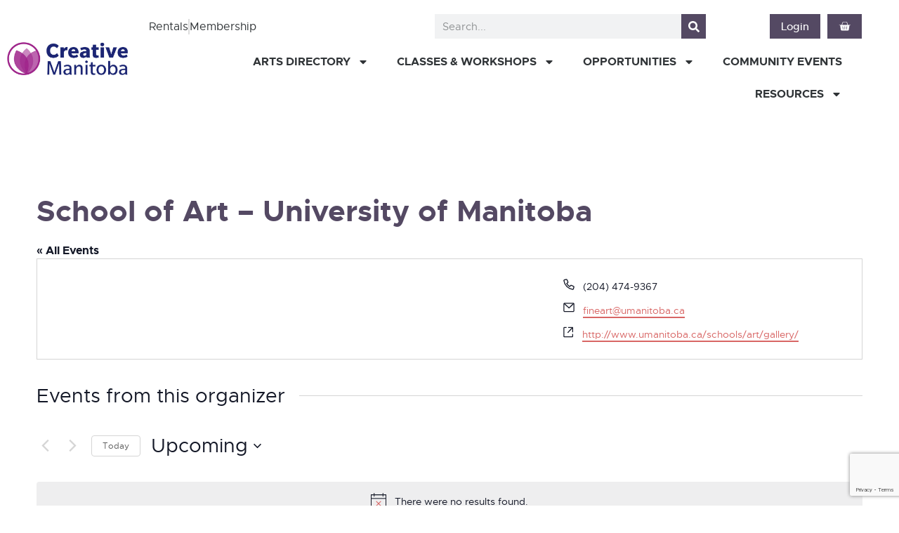

--- FILE ---
content_type: text/html; charset=UTF-8
request_url: https://creativemanitoba.ca/organizer/school-of-art-university-of-manitoba
body_size: 35776
content:
<!DOCTYPE html>
<html lang="en-US">
<head>
	<meta charset="UTF-8" />
	<meta name="viewport" content="width=device-width, initial-scale=1.0" />
	<link rel="pingback" href="https://creativemanitoba.ca/xmlrpc.php">

	<link rel='stylesheet' id='tribe-events-views-v2-bootstrap-datepicker-styles-css' href='https://199ce974.delivery.rocketcdn.me/wp-content/plugins/the-events-calendar/vendor/bootstrap-datepicker/css/bootstrap-datepicker.standalone.min.css?ver=6.15.13.1' type='text/css' media='all' />
<link data-minify="1" rel='stylesheet' id='tec-variables-skeleton-css' href='https://199ce974.delivery.rocketcdn.me/wp-content/cache/min/1/wp-content/plugins/event-tickets/common/build/css/variables-skeleton.css?ver=1768284640' type='text/css' media='all' />
<link data-minify="1" rel='stylesheet' id='tribe-common-skeleton-style-css' href='https://199ce974.delivery.rocketcdn.me/wp-content/cache/min/1/wp-content/plugins/event-tickets/common/build/css/common-skeleton.css?ver=1768284734' type='text/css' media='all' />
<link rel='stylesheet' id='tribe-tooltipster-css-css' href='https://199ce974.delivery.rocketcdn.me/wp-content/plugins/event-tickets/common/vendor/tooltipster/tooltipster.bundle.min.css?ver=6.10.1' type='text/css' media='all' />
<link data-minify="1" rel='stylesheet' id='tribe-events-views-v2-skeleton-css' href='https://199ce974.delivery.rocketcdn.me/wp-content/cache/min/1/wp-content/plugins/the-events-calendar/build/css/views-skeleton.css?ver=1768284803' type='text/css' media='all' />
<link data-minify="1" rel='stylesheet' id='tec-variables-full-css' href='https://199ce974.delivery.rocketcdn.me/wp-content/cache/min/1/wp-content/plugins/event-tickets/common/build/css/variables-full.css?ver=1768284640' type='text/css' media='all' />
<link data-minify="1" rel='stylesheet' id='tribe-common-full-style-css' href='https://199ce974.delivery.rocketcdn.me/wp-content/cache/min/1/wp-content/plugins/event-tickets/common/build/css/common-full.css?ver=1768284734' type='text/css' media='all' />
<link data-minify="1" rel='stylesheet' id='tribe-events-views-v2-full-css' href='https://199ce974.delivery.rocketcdn.me/wp-content/cache/min/1/wp-content/plugins/the-events-calendar/build/css/views-full.css?ver=1768284803' type='text/css' media='all' />
<link rel='stylesheet' id='tribe-events-views-v2-print-css' href='https://199ce974.delivery.rocketcdn.me/wp-content/plugins/the-events-calendar/build/css/views-print.css?ver=6.15.13.1' type='text/css' media='print' />
<link rel='stylesheet' id='tribe-events-pro-views-v2-print-css' href='https://199ce974.delivery.rocketcdn.me/wp-content/plugins/events-calendar-pro/build/css/views-print.css?ver=7.7.11' type='text/css' media='print' />
<meta name='robots' content='index, follow, max-image-preview:large, max-snippet:-1, max-video-preview:-1' />

	<!-- This site is optimized with the Yoast SEO Premium plugin v22.7 (Yoast SEO v26.7) - https://yoast.com/wordpress/plugins/seo/ -->
	<title>School of Art - University of Manitoba - Creative Manitoba</title>
	<link rel="canonical" href="https://creativemanitoba.ca/organizer/school-of-art-university-of-manitoba/" />
	<meta property="og:locale" content="en_US" />
	<meta property="og:type" content="article" />
	<meta property="og:title" content="School of Art - University of Manitoba" />
	<meta property="og:url" content="https://creativemanitoba.ca/organizer/school-of-art-university-of-manitoba/" />
	<meta property="og:site_name" content="Creative Manitoba" />
	<meta name="twitter:card" content="summary_large_image" />
	<script type="application/ld+json" class="yoast-schema-graph">{"@context":"https://schema.org","@graph":[{"@type":"WebPage","@id":"https://creativemanitoba.ca/organizer/school-of-art-university-of-manitoba/","url":"https://creativemanitoba.ca/organizer/school-of-art-university-of-manitoba/","name":"School of Art - University of Manitoba - Creative Manitoba","isPartOf":{"@id":"https://creativemanitoba.ca/#website"},"datePublished":"-0001-11-30T00:00:00+00:00","breadcrumb":{"@id":"https://creativemanitoba.ca/organizer/school-of-art-university-of-manitoba/#breadcrumb"},"inLanguage":"en-US","potentialAction":[{"@type":"ReadAction","target":["https://creativemanitoba.ca/organizer/school-of-art-university-of-manitoba/"]}]},{"@type":"BreadcrumbList","@id":"https://creativemanitoba.ca/organizer/school-of-art-university-of-manitoba/#breadcrumb","itemListElement":[{"@type":"ListItem","position":1,"name":"Home","item":"https://creativemanitoba.ca/"},{"@type":"ListItem","position":2,"name":"School of Art &#8211; University of Manitoba"}]},{"@type":"WebSite","@id":"https://creativemanitoba.ca/#website","url":"https://creativemanitoba.ca/","name":"Creative Manitoba","description":"","publisher":{"@id":"https://creativemanitoba.ca/#organization"},"potentialAction":[{"@type":"SearchAction","target":{"@type":"EntryPoint","urlTemplate":"https://creativemanitoba.ca/?s={search_term_string}"},"query-input":{"@type":"PropertyValueSpecification","valueRequired":true,"valueName":"search_term_string"}}],"inLanguage":"en-US"},{"@type":"Organization","@id":"https://creativemanitoba.ca/#organization","name":"Creative Manitoba","url":"https://creativemanitoba.ca/","logo":{"@type":"ImageObject","inLanguage":"en-US","@id":"https://creativemanitoba.ca/#/schema/logo/image/","url":"https://199ce974.delivery.rocketcdn.me/wp-content/uploads/2024/04/CreativeManitobaHorizontalLogo.svg","contentUrl":"https://199ce974.delivery.rocketcdn.me/wp-content/uploads/2024/04/CreativeManitobaHorizontalLogo.svg","width":351,"height":97,"caption":"Creative Manitoba"},"image":{"@id":"https://creativemanitoba.ca/#/schema/logo/image/"}}]}</script>
	<!-- / Yoast SEO Premium plugin. -->


<link rel='dns-prefetch' href='//www.google.com' />
<link rel='dns-prefetch' href='//www.googletagmanager.com' />
<link rel='dns-prefetch' href='//api.tiles.mapbox.com' />
<link rel='dns-prefetch' href='//fonts.googleapis.com' />
<link rel='dns-prefetch' href='//199ce974.delivery.rocketcdn.me' />
<link href='https://199ce974.delivery.rocketcdn.me' rel='preconnect' />
<link rel="alternate" type="application/rss+xml" title="Creative Manitoba &raquo; Feed" href="https://creativemanitoba.ca/feed/" />
<link rel="alternate" type="application/rss+xml" title="Creative Manitoba &raquo; Comments Feed" href="https://creativemanitoba.ca/comments/feed/" />
<link rel="alternate" type="text/calendar" title="Creative Manitoba &raquo; iCal Feed" href="https://creativemanitoba.ca/events/?ical=1" />
<link rel="alternate" title="oEmbed (JSON)" type="application/json+oembed" href="https://creativemanitoba.ca/wp-json/oembed/1.0/embed?url=https%3A%2F%2Fcreativemanitoba.ca%2Forganizer%2Fschool-of-art-university-of-manitoba%2F" />
<link rel="alternate" title="oEmbed (XML)" type="text/xml+oembed" href="https://creativemanitoba.ca/wp-json/oembed/1.0/embed?url=https%3A%2F%2Fcreativemanitoba.ca%2Forganizer%2Fschool-of-art-university-of-manitoba%2F&#038;format=xml" />
<!-- Dequeueing Tribe Events styles --><style id='wp-img-auto-sizes-contain-inline-css' type='text/css'>
img:is([sizes=auto i],[sizes^="auto," i]){contain-intrinsic-size:3000px 1500px}
/*# sourceURL=wp-img-auto-sizes-contain-inline-css */
</style>
<link data-minify="1" rel='stylesheet' id='tribe-events-virtual-skeleton-css' href='https://199ce974.delivery.rocketcdn.me/wp-content/cache/min/1/wp-content/plugins/events-calendar-pro/build/css/events-virtual-skeleton.css?ver=1768284803' type='text/css' media='all' />
<link data-minify="1" rel='stylesheet' id='tribe-events-virtual-full-css' href='https://199ce974.delivery.rocketcdn.me/wp-content/cache/min/1/wp-content/plugins/events-calendar-pro/build/css/events-virtual-full.css?ver=1768284803' type='text/css' media='all' />
<link data-minify="1" rel='stylesheet' id='tec-events-pro-single-css' href='https://199ce974.delivery.rocketcdn.me/wp-content/cache/min/1/wp-content/plugins/events-calendar-pro/build/css/events-single.css?ver=1768284803' type='text/css' media='all' />
<link data-minify="1" rel='stylesheet' id='tribe-events-pro-mini-calendar-block-styles-css' href='https://199ce974.delivery.rocketcdn.me/wp-content/cache/min/1/wp-content/plugins/events-calendar-pro/build/css/tribe-events-pro-mini-calendar-block.css?ver=1768284640' type='text/css' media='all' />
<link data-minify="1" rel='stylesheet' id='tribe-events-v2-virtual-single-block-css' href='https://199ce974.delivery.rocketcdn.me/wp-content/cache/min/1/wp-content/plugins/events-calendar-pro/build/css/events-virtual-single-block.css?ver=1768284640' type='text/css' media='all' />
<link rel='preload stylesheet' as='style' onload="this.onload=null;this.rel='stylesheet'" id='wp-block-library-css' href='https://199ce974.delivery.rocketcdn.me/wp-includes/css/dist/block-library/style.min.css?ver=6.9' type='text/css' media='all' />
<style id='classic-theme-styles-inline-css' type='text/css'>
/*! This file is auto-generated */
.wp-block-button__link{color:#fff;background-color:#32373c;border-radius:9999px;box-shadow:none;text-decoration:none;padding:calc(.667em + 2px) calc(1.333em + 2px);font-size:1.125em}.wp-block-file__button{background:#32373c;color:#fff;text-decoration:none}
/*# sourceURL=/wp-includes/css/classic-themes.min.css */
</style>
<link data-minify="1" rel='stylesheet' id='jet-engine-frontend-css' href='https://199ce974.delivery.rocketcdn.me/wp-content/cache/min/1/wp-content/plugins/jet-engine/assets/css/frontend.css?ver=1768284640' type='text/css' media='all' />
<style id='global-styles-inline-css' type='text/css'>
:root{--wp--preset--aspect-ratio--square: 1;--wp--preset--aspect-ratio--4-3: 4/3;--wp--preset--aspect-ratio--3-4: 3/4;--wp--preset--aspect-ratio--3-2: 3/2;--wp--preset--aspect-ratio--2-3: 2/3;--wp--preset--aspect-ratio--16-9: 16/9;--wp--preset--aspect-ratio--9-16: 9/16;--wp--preset--color--black: #000000;--wp--preset--color--cyan-bluish-gray: #abb8c3;--wp--preset--color--white: #ffffff;--wp--preset--color--pale-pink: #f78da7;--wp--preset--color--vivid-red: #cf2e2e;--wp--preset--color--luminous-vivid-orange: #ff6900;--wp--preset--color--luminous-vivid-amber: #fcb900;--wp--preset--color--light-green-cyan: #7bdcb5;--wp--preset--color--vivid-green-cyan: #00d084;--wp--preset--color--pale-cyan-blue: #8ed1fc;--wp--preset--color--vivid-cyan-blue: #0693e3;--wp--preset--color--vivid-purple: #9b51e0;--wp--preset--gradient--vivid-cyan-blue-to-vivid-purple: linear-gradient(135deg,rgb(6,147,227) 0%,rgb(155,81,224) 100%);--wp--preset--gradient--light-green-cyan-to-vivid-green-cyan: linear-gradient(135deg,rgb(122,220,180) 0%,rgb(0,208,130) 100%);--wp--preset--gradient--luminous-vivid-amber-to-luminous-vivid-orange: linear-gradient(135deg,rgb(252,185,0) 0%,rgb(255,105,0) 100%);--wp--preset--gradient--luminous-vivid-orange-to-vivid-red: linear-gradient(135deg,rgb(255,105,0) 0%,rgb(207,46,46) 100%);--wp--preset--gradient--very-light-gray-to-cyan-bluish-gray: linear-gradient(135deg,rgb(238,238,238) 0%,rgb(169,184,195) 100%);--wp--preset--gradient--cool-to-warm-spectrum: linear-gradient(135deg,rgb(74,234,220) 0%,rgb(151,120,209) 20%,rgb(207,42,186) 40%,rgb(238,44,130) 60%,rgb(251,105,98) 80%,rgb(254,248,76) 100%);--wp--preset--gradient--blush-light-purple: linear-gradient(135deg,rgb(255,206,236) 0%,rgb(152,150,240) 100%);--wp--preset--gradient--blush-bordeaux: linear-gradient(135deg,rgb(254,205,165) 0%,rgb(254,45,45) 50%,rgb(107,0,62) 100%);--wp--preset--gradient--luminous-dusk: linear-gradient(135deg,rgb(255,203,112) 0%,rgb(199,81,192) 50%,rgb(65,88,208) 100%);--wp--preset--gradient--pale-ocean: linear-gradient(135deg,rgb(255,245,203) 0%,rgb(182,227,212) 50%,rgb(51,167,181) 100%);--wp--preset--gradient--electric-grass: linear-gradient(135deg,rgb(202,248,128) 0%,rgb(113,206,126) 100%);--wp--preset--gradient--midnight: linear-gradient(135deg,rgb(2,3,129) 0%,rgb(40,116,252) 100%);--wp--preset--font-size--small: 13px;--wp--preset--font-size--medium: 20px;--wp--preset--font-size--large: 36px;--wp--preset--font-size--x-large: 42px;--wp--preset--spacing--20: 0.44rem;--wp--preset--spacing--30: 0.67rem;--wp--preset--spacing--40: 1rem;--wp--preset--spacing--50: 1.5rem;--wp--preset--spacing--60: 2.25rem;--wp--preset--spacing--70: 3.38rem;--wp--preset--spacing--80: 5.06rem;--wp--preset--shadow--natural: 6px 6px 9px rgba(0, 0, 0, 0.2);--wp--preset--shadow--deep: 12px 12px 50px rgba(0, 0, 0, 0.4);--wp--preset--shadow--sharp: 6px 6px 0px rgba(0, 0, 0, 0.2);--wp--preset--shadow--outlined: 6px 6px 0px -3px rgb(255, 255, 255), 6px 6px rgb(0, 0, 0);--wp--preset--shadow--crisp: 6px 6px 0px rgb(0, 0, 0);}:where(.is-layout-flex){gap: 0.5em;}:where(.is-layout-grid){gap: 0.5em;}body .is-layout-flex{display: flex;}.is-layout-flex{flex-wrap: wrap;align-items: center;}.is-layout-flex > :is(*, div){margin: 0;}body .is-layout-grid{display: grid;}.is-layout-grid > :is(*, div){margin: 0;}:where(.wp-block-columns.is-layout-flex){gap: 2em;}:where(.wp-block-columns.is-layout-grid){gap: 2em;}:where(.wp-block-post-template.is-layout-flex){gap: 1.25em;}:where(.wp-block-post-template.is-layout-grid){gap: 1.25em;}.has-black-color{color: var(--wp--preset--color--black) !important;}.has-cyan-bluish-gray-color{color: var(--wp--preset--color--cyan-bluish-gray) !important;}.has-white-color{color: var(--wp--preset--color--white) !important;}.has-pale-pink-color{color: var(--wp--preset--color--pale-pink) !important;}.has-vivid-red-color{color: var(--wp--preset--color--vivid-red) !important;}.has-luminous-vivid-orange-color{color: var(--wp--preset--color--luminous-vivid-orange) !important;}.has-luminous-vivid-amber-color{color: var(--wp--preset--color--luminous-vivid-amber) !important;}.has-light-green-cyan-color{color: var(--wp--preset--color--light-green-cyan) !important;}.has-vivid-green-cyan-color{color: var(--wp--preset--color--vivid-green-cyan) !important;}.has-pale-cyan-blue-color{color: var(--wp--preset--color--pale-cyan-blue) !important;}.has-vivid-cyan-blue-color{color: var(--wp--preset--color--vivid-cyan-blue) !important;}.has-vivid-purple-color{color: var(--wp--preset--color--vivid-purple) !important;}.has-black-background-color{background-color: var(--wp--preset--color--black) !important;}.has-cyan-bluish-gray-background-color{background-color: var(--wp--preset--color--cyan-bluish-gray) !important;}.has-white-background-color{background-color: var(--wp--preset--color--white) !important;}.has-pale-pink-background-color{background-color: var(--wp--preset--color--pale-pink) !important;}.has-vivid-red-background-color{background-color: var(--wp--preset--color--vivid-red) !important;}.has-luminous-vivid-orange-background-color{background-color: var(--wp--preset--color--luminous-vivid-orange) !important;}.has-luminous-vivid-amber-background-color{background-color: var(--wp--preset--color--luminous-vivid-amber) !important;}.has-light-green-cyan-background-color{background-color: var(--wp--preset--color--light-green-cyan) !important;}.has-vivid-green-cyan-background-color{background-color: var(--wp--preset--color--vivid-green-cyan) !important;}.has-pale-cyan-blue-background-color{background-color: var(--wp--preset--color--pale-cyan-blue) !important;}.has-vivid-cyan-blue-background-color{background-color: var(--wp--preset--color--vivid-cyan-blue) !important;}.has-vivid-purple-background-color{background-color: var(--wp--preset--color--vivid-purple) !important;}.has-black-border-color{border-color: var(--wp--preset--color--black) !important;}.has-cyan-bluish-gray-border-color{border-color: var(--wp--preset--color--cyan-bluish-gray) !important;}.has-white-border-color{border-color: var(--wp--preset--color--white) !important;}.has-pale-pink-border-color{border-color: var(--wp--preset--color--pale-pink) !important;}.has-vivid-red-border-color{border-color: var(--wp--preset--color--vivid-red) !important;}.has-luminous-vivid-orange-border-color{border-color: var(--wp--preset--color--luminous-vivid-orange) !important;}.has-luminous-vivid-amber-border-color{border-color: var(--wp--preset--color--luminous-vivid-amber) !important;}.has-light-green-cyan-border-color{border-color: var(--wp--preset--color--light-green-cyan) !important;}.has-vivid-green-cyan-border-color{border-color: var(--wp--preset--color--vivid-green-cyan) !important;}.has-pale-cyan-blue-border-color{border-color: var(--wp--preset--color--pale-cyan-blue) !important;}.has-vivid-cyan-blue-border-color{border-color: var(--wp--preset--color--vivid-cyan-blue) !important;}.has-vivid-purple-border-color{border-color: var(--wp--preset--color--vivid-purple) !important;}.has-vivid-cyan-blue-to-vivid-purple-gradient-background{background: var(--wp--preset--gradient--vivid-cyan-blue-to-vivid-purple) !important;}.has-light-green-cyan-to-vivid-green-cyan-gradient-background{background: var(--wp--preset--gradient--light-green-cyan-to-vivid-green-cyan) !important;}.has-luminous-vivid-amber-to-luminous-vivid-orange-gradient-background{background: var(--wp--preset--gradient--luminous-vivid-amber-to-luminous-vivid-orange) !important;}.has-luminous-vivid-orange-to-vivid-red-gradient-background{background: var(--wp--preset--gradient--luminous-vivid-orange-to-vivid-red) !important;}.has-very-light-gray-to-cyan-bluish-gray-gradient-background{background: var(--wp--preset--gradient--very-light-gray-to-cyan-bluish-gray) !important;}.has-cool-to-warm-spectrum-gradient-background{background: var(--wp--preset--gradient--cool-to-warm-spectrum) !important;}.has-blush-light-purple-gradient-background{background: var(--wp--preset--gradient--blush-light-purple) !important;}.has-blush-bordeaux-gradient-background{background: var(--wp--preset--gradient--blush-bordeaux) !important;}.has-luminous-dusk-gradient-background{background: var(--wp--preset--gradient--luminous-dusk) !important;}.has-pale-ocean-gradient-background{background: var(--wp--preset--gradient--pale-ocean) !important;}.has-electric-grass-gradient-background{background: var(--wp--preset--gradient--electric-grass) !important;}.has-midnight-gradient-background{background: var(--wp--preset--gradient--midnight) !important;}.has-small-font-size{font-size: var(--wp--preset--font-size--small) !important;}.has-medium-font-size{font-size: var(--wp--preset--font-size--medium) !important;}.has-large-font-size{font-size: var(--wp--preset--font-size--large) !important;}.has-x-large-font-size{font-size: var(--wp--preset--font-size--x-large) !important;}
:where(.wp-block-post-template.is-layout-flex){gap: 1.25em;}:where(.wp-block-post-template.is-layout-grid){gap: 1.25em;}
:where(.wp-block-term-template.is-layout-flex){gap: 1.25em;}:where(.wp-block-term-template.is-layout-grid){gap: 1.25em;}
:where(.wp-block-columns.is-layout-flex){gap: 2em;}:where(.wp-block-columns.is-layout-grid){gap: 2em;}
:root :where(.wp-block-pullquote){font-size: 1.5em;line-height: 1.6;}
/*# sourceURL=global-styles-inline-css */
</style>
<link data-minify="1" rel='stylesheet' id='pmpro_frontend_base-css' href='https://199ce974.delivery.rocketcdn.me/wp-content/cache/min/1/wp-content/plugins/paid-memberships-pro/css/frontend/base.css?ver=1768284640' type='text/css' media='all' />
<link data-minify="1" rel='stylesheet' id='pmpro_frontend_variation_high_contrast-css' href='https://199ce974.delivery.rocketcdn.me/wp-content/cache/min/1/wp-content/plugins/paid-memberships-pro/css/frontend/variation_high_contrast.css?ver=1768284640' type='text/css' media='all' />
<link data-minify="1" rel='stylesheet' id='pmpro-advanced-levels-styles-css' href='https://199ce974.delivery.rocketcdn.me/wp-content/cache/min/1/wp-content/plugins/pmpro-advanced-levels-shortcode-dev/css/pmpro-advanced-levels.css?ver=1768284640' type='text/css' media='all' />
<link data-minify="1" rel='stylesheet' id='pmprorh_frontend-css' href='https://199ce974.delivery.rocketcdn.me/wp-content/cache/min/1/wp-content/plugins/pmpro-mailchimp/css/pmpromc.css?ver=1768284640' type='text/css' media='all' />
<link data-minify="1" rel='stylesheet' id='woocommerce-layout-css' href='https://199ce974.delivery.rocketcdn.me/wp-content/cache/min/1/wp-content/plugins/woocommerce/assets/css/woocommerce-layout.css?ver=1768284640' type='text/css' media='all' />
<link data-minify="1" rel='stylesheet' id='woocommerce-smallscreen-css' href='https://199ce974.delivery.rocketcdn.me/wp-content/cache/min/1/wp-content/plugins/woocommerce/assets/css/woocommerce-smallscreen.css?ver=1768284640' type='text/css' media='only screen and (max-width: 768px)' />
<link data-minify="1" rel='stylesheet' id='woocommerce-general-css' href='https://199ce974.delivery.rocketcdn.me/wp-content/cache/min/1/wp-content/plugins/woocommerce/assets/css/woocommerce.css?ver=1768284640' type='text/css' media='all' />
<style id='woocommerce-inline-inline-css' type='text/css'>
.woocommerce form .form-row .required { visibility: visible; }
/*# sourceURL=woocommerce-inline-inline-css */
</style>
<link data-minify="1" rel='stylesheet' id='tribe-events-v2-single-skeleton-css' href='https://199ce974.delivery.rocketcdn.me/wp-content/cache/min/1/wp-content/plugins/the-events-calendar/build/css/tribe-events-single-skeleton.css?ver=1768284640' type='text/css' media='all' />
<link data-minify="1" rel='stylesheet' id='tribe-events-v2-single-skeleton-full-css' href='https://199ce974.delivery.rocketcdn.me/wp-content/cache/min/1/wp-content/plugins/the-events-calendar/build/css/tribe-events-single-full.css?ver=1768284640' type='text/css' media='all' />
<link data-minify="1" rel='stylesheet' id='tec-events-elementor-widgets-base-styles-css' href='https://199ce974.delivery.rocketcdn.me/wp-content/cache/min/1/wp-content/plugins/the-events-calendar/build/css/integrations/plugins/elementor/widgets/widget-base.css?ver=1768284640' type='text/css' media='all' />
<link rel='stylesheet' id='elementor-frontend-css' href='https://199ce974.delivery.rocketcdn.me/wp-content/plugins/elementor/assets/css/frontend.min.css?ver=3.34.1' type='text/css' media='all' />
<link rel='stylesheet' id='elementor-post-90-css' href='https://199ce974.delivery.rocketcdn.me/wp-content/uploads/elementor/css/post-90.css?ver=1768284614' type='text/css' media='all' />
<link data-minify="1" rel='stylesheet' id='amelia-elementor-widget-font-css' href='https://199ce974.delivery.rocketcdn.me/wp-content/cache/min/1/wp-content/plugins/ameliabooking/public/css/frontend/elementor.css?ver=1768284640' type='text/css' media='all' />
<link data-minify="1" rel='stylesheet' id='font-awesome-5-all-css' href='https://199ce974.delivery.rocketcdn.me/wp-content/cache/min/1/wp-content/plugins/elementor/assets/lib/font-awesome/css/all.min.css?ver=1768284640' type='text/css' media='all' />
<link rel='stylesheet' id='font-awesome-4-shim-css' href='https://199ce974.delivery.rocketcdn.me/wp-content/plugins/elementor/assets/lib/font-awesome/css/v4-shims.min.css?ver=3.34.1' type='text/css' media='all' />
<link rel='stylesheet' id='widget-image-css' href='https://199ce974.delivery.rocketcdn.me/wp-content/plugins/elementor/assets/css/widget-image.min.css?ver=3.34.1' type='text/css' media='all' />
<link rel='stylesheet' id='widget-woocommerce-menu-cart-css' href='https://199ce974.delivery.rocketcdn.me/wp-content/plugins/elementor-pro/assets/css/widget-woocommerce-menu-cart.min.css?ver=3.34.0' type='text/css' media='all' />
<link rel='stylesheet' id='widget-icon-list-css' href='https://199ce974.delivery.rocketcdn.me/wp-content/plugins/elementor/assets/css/widget-icon-list.min.css?ver=3.34.1' type='text/css' media='all' />
<link rel='stylesheet' id='widget-search-form-css' href='https://199ce974.delivery.rocketcdn.me/wp-content/plugins/elementor-pro/assets/css/widget-search-form.min.css?ver=3.34.0' type='text/css' media='all' />
<link rel='stylesheet' id='widget-nav-menu-css' href='https://199ce974.delivery.rocketcdn.me/wp-content/plugins/elementor-pro/assets/css/widget-nav-menu.min.css?ver=3.34.0' type='text/css' media='all' />
<link rel='stylesheet' id='widget-spacer-css' href='https://199ce974.delivery.rocketcdn.me/wp-content/plugins/elementor/assets/css/widget-spacer.min.css?ver=3.34.1' type='text/css' media='all' />
<link rel='stylesheet' id='widget-heading-css' href='https://199ce974.delivery.rocketcdn.me/wp-content/plugins/elementor/assets/css/widget-heading.min.css?ver=3.34.1' type='text/css' media='all' />
<link rel='stylesheet' id='widget-divider-css' href='https://199ce974.delivery.rocketcdn.me/wp-content/plugins/elementor/assets/css/widget-divider.min.css?ver=3.34.1' type='text/css' media='all' />
<link rel='stylesheet' id='widget-social-icons-css' href='https://199ce974.delivery.rocketcdn.me/wp-content/plugins/elementor/assets/css/widget-social-icons.min.css?ver=3.34.1' type='text/css' media='all' />
<link rel='stylesheet' id='e-apple-webkit-css' href='https://199ce974.delivery.rocketcdn.me/wp-content/plugins/elementor/assets/css/conditionals/apple-webkit.min.css?ver=3.34.1' type='text/css' media='all' />
<link rel='stylesheet' id='elementor-post-3689-css' href='https://199ce974.delivery.rocketcdn.me/wp-content/uploads/elementor/css/post-3689.css?ver=1768284614' type='text/css' media='all' />
<link rel='stylesheet' id='elementor-post-7071-css' href='https://199ce974.delivery.rocketcdn.me/wp-content/uploads/elementor/css/post-7071.css?ver=1768284615' type='text/css' media='all' />
<link rel='stylesheet' id='e-woocommerce-notices-css' href='https://199ce974.delivery.rocketcdn.me/wp-content/plugins/elementor-pro/assets/css/woocommerce-notices.min.css?ver=3.34.0' type='text/css' media='all' />
<link data-minify="1" rel='preload stylesheet' as='style' onload="this.onload=null;this.rel='stylesheet'" id='mapbox-gl-css' href='https://199ce974.delivery.rocketcdn.me/wp-content/cache/min/1/mapbox-gl-js/v1.9.0/mapbox-gl.css?ver=1768284640' type='text/css' media='all' />
<link data-minify="1" rel='stylesheet' id='mylisting-mapbox-css' href='https://199ce974.delivery.rocketcdn.me/wp-content/cache/min/1/wp-content/themes/my-listing/assets/dist/maps/mapbox/mapbox.css?ver=1768284640' type='text/css' media='all' />
<link data-minify="1" rel='preload stylesheet' as='style' onload="this.onload=null;this.rel='stylesheet'" id='mylisting-icons-css' href='https://199ce974.delivery.rocketcdn.me/wp-content/cache/min/1/wp-content/themes/my-listing/assets/dist/icons.css?ver=1768284640' type='text/css' media='all' />
<link rel='stylesheet' id='mylisting-material-icons-css' href='https://fonts.googleapis.com/icon?family=Material+Icons&#038;display=swap&#038;ver=6.9' type='text/css' media='all' />
<link data-minify="1" rel='stylesheet' id='mylisting-select2-css' href='https://199ce974.delivery.rocketcdn.me/wp-content/cache/min/1/wp-content/themes/my-listing/assets/vendor/select2/select2.css?ver=1768284640' type='text/css' media='all' />
<link data-minify="1" rel='stylesheet' id='mylisting-vendor-css' href='https://199ce974.delivery.rocketcdn.me/wp-content/cache/min/1/wp-content/themes/my-listing/assets/dist/vendor.css?ver=1768284640' type='text/css' media='all' />
<link data-minify="1" rel='stylesheet' id='mylisting-frontend-css' href='https://199ce974.delivery.rocketcdn.me/wp-content/cache/min/1/wp-content/themes/my-listing/assets/dist/frontend.css?ver=1768284640' type='text/css' media='all' />
<link rel='stylesheet' id='ml-max-w-1200-css' href='https://199ce974.delivery.rocketcdn.me/wp-content/themes/my-listing/assets/dist/max-width-1200.css?ver=2.12' type='text/css' media='(max-width: 1200px)' />
<link rel='stylesheet' id='ml-max-w-992-css' href='https://199ce974.delivery.rocketcdn.me/wp-content/themes/my-listing/assets/dist/max-width-992.css?ver=2.12' type='text/css' media='(max-width: 992px)' />
<link rel='stylesheet' id='ml-max-w-768-css' href='https://199ce974.delivery.rocketcdn.me/wp-content/themes/my-listing/assets/dist/max-width-768.css?ver=2.12' type='text/css' media='(max-width: 768px)' />
<link rel='stylesheet' id='ml-max-w-600-css' href='https://199ce974.delivery.rocketcdn.me/wp-content/themes/my-listing/assets/dist/max-width-600.css?ver=2.12' type='text/css' media='(max-width: 600px)' />
<link rel='stylesheet' id='ml-max-w-480-css' href='https://199ce974.delivery.rocketcdn.me/wp-content/themes/my-listing/assets/dist/max-width-480.css?ver=2.12' type='text/css' media='(max-width: 480px)' />
<link rel='stylesheet' id='ml-max-w-320-css' href='https://199ce974.delivery.rocketcdn.me/wp-content/themes/my-listing/assets/dist/max-width-320.css?ver=2.12' type='text/css' media='(max-width: 320px)' />
<link rel='stylesheet' id='ml-min-w-993-css' href='https://199ce974.delivery.rocketcdn.me/wp-content/themes/my-listing/assets/dist/min-width-993.css?ver=2.12' type='text/css' media='(min-width: 993px)' />
<link rel='stylesheet' id='ml-min-w-1201-css' href='https://199ce974.delivery.rocketcdn.me/wp-content/themes/my-listing/assets/dist/min-width-1201.css?ver=2.12' type='text/css' media='(min-width: 1201px)' />
<link data-minify="1" rel='stylesheet' id='wc-general-style-css' href='https://199ce974.delivery.rocketcdn.me/wp-content/cache/min/1/wp-content/themes/my-listing/assets/dist/wc-general-style.css?ver=1768284640' type='text/css' media='all' />
<link data-minify="1" rel='stylesheet' id='theme-styles-default-css' href='https://199ce974.delivery.rocketcdn.me/wp-content/cache/min/1/wp-content/themes/my-listing/style.css?ver=1768284640' type='text/css' media='all' />
<style id='theme-styles-default-inline-css' type='text/css'>
:root{}
/*# sourceURL=theme-styles-default-inline-css */
</style>
<link rel='stylesheet' id='eael-general-css' href='https://199ce974.delivery.rocketcdn.me/wp-content/plugins/essential-addons-for-elementor-lite/assets/front-end/css/view/general.min.css?ver=6.5.5' type='text/css' media='all' />
<link rel='stylesheet' id='child-style-css' href='https://199ce974.delivery.rocketcdn.me/wp-content/themes/my-listing-child/style.css?ver=6.9' type='text/css' media='all' />
<link data-minify="1" rel='stylesheet' id='mylisting-dynamic-styles-css' href='https://199ce974.delivery.rocketcdn.me/wp-content/cache/min/1/wp-content/uploads/mylisting-dynamic-styles.css?ver=1768284640' type='text/css' media='all' />
<link data-minify="1" rel='stylesheet' id='elementor-gf-local-lora-css' href='https://199ce974.delivery.rocketcdn.me/wp-content/cache/min/1/wp-content/uploads/elementor/google-fonts/css/lora.css?ver=1768284640' type='text/css' media='all' />
<script type="text/javascript" src="https://199ce974.delivery.rocketcdn.me/wp-includes/js/jquery/jquery.min.js?ver=3.7.1" id="jquery-core-js"></script>
<script type="text/javascript" src="https://199ce974.delivery.rocketcdn.me/wp-content/plugins/event-tickets/common/build/js/tribe-common.js?ver=9c44e11f3503a33e9540" id="tribe-common-js"></script>
<script type="text/javascript" src="https://199ce974.delivery.rocketcdn.me/wp-content/plugins/the-events-calendar/build/js/views/breakpoints.js?ver=4208de2df2852e0b91ec" id="tribe-events-views-v2-breakpoints-js"></script>
<script type="text/javascript" src="https://199ce974.delivery.rocketcdn.me/wp-content/plugins/woocommerce/assets/js/jquery-blockui/jquery.blockUI.min.js?ver=2.7.0-wc.10.4.3" id="wc-jquery-blockui-js" data-wp-strategy="defer"></script>
<script type="text/javascript" id="wc-add-to-cart-js-extra">
/* <![CDATA[ */
var wc_add_to_cart_params = {"ajax_url":"/wp-admin/admin-ajax.php","wc_ajax_url":"/?wc-ajax=%%endpoint%%","i18n_view_cart":"View cart","cart_url":"https://creativemanitoba.ca/cart/","is_cart":"","cart_redirect_after_add":"no"};
//# sourceURL=wc-add-to-cart-js-extra
/* ]]> */
</script>
<script type="text/javascript" src="https://199ce974.delivery.rocketcdn.me/wp-content/plugins/woocommerce/assets/js/frontend/add-to-cart.min.js?ver=10.4.3" id="wc-add-to-cart-js" defer="defer" data-wp-strategy="defer"></script>
<script type="text/javascript" src="https://199ce974.delivery.rocketcdn.me/wp-content/plugins/woocommerce/assets/js/js-cookie/js.cookie.min.js?ver=2.1.4-wc.10.4.3" id="wc-js-cookie-js" data-wp-strategy="defer"></script>
<script type="text/javascript" src="https://199ce974.delivery.rocketcdn.me/wp-content/plugins/elementor/assets/lib/font-awesome/js/v4-shims.min.js?ver=3.34.1" id="font-awesome-4-shim-js"></script>

<!-- Google tag (gtag.js) snippet added by Site Kit -->
<!-- Google Analytics snippet added by Site Kit -->
<script type="text/javascript" src="https://www.googletagmanager.com/gtag/js?id=GT-5RMZ9B9" id="google_gtagjs-js" async></script>
<script type="text/javascript" id="google_gtagjs-js-after">
/* <![CDATA[ */
window.dataLayer = window.dataLayer || [];function gtag(){dataLayer.push(arguments);}
gtag("set","linker",{"domains":["creativemanitoba.ca"]});
gtag("js", new Date());
gtag("set", "developer_id.dZTNiMT", true);
gtag("config", "GT-5RMZ9B9");
 window._googlesitekit = window._googlesitekit || {}; window._googlesitekit.throttledEvents = []; window._googlesitekit.gtagEvent = (name, data) => { var key = JSON.stringify( { name, data } ); if ( !! window._googlesitekit.throttledEvents[ key ] ) { return; } window._googlesitekit.throttledEvents[ key ] = true; setTimeout( () => { delete window._googlesitekit.throttledEvents[ key ]; }, 5 ); gtag( "event", name, { ...data, event_source: "site-kit" } ); }; 
//# sourceURL=google_gtagjs-js-after
/* ]]> */
</script>
<link rel="https://api.w.org/" href="https://creativemanitoba.ca/wp-json/" /><link rel="alternate" title="JSON" type="application/json" href="https://creativemanitoba.ca/wp-json/wp/v2/tribe_organizer/3565" /><link rel="EditURI" type="application/rsd+xml" title="RSD" href="https://creativemanitoba.ca/xmlrpc.php?rsd" />
<meta name="generator" content="WordPress 6.9" />
<meta name="generator" content="WooCommerce 10.4.3" />
<meta name="generator" content="Site Kit by Google 1.170.0" /><style id="pmpro_colors">:root {
	--pmpro--color--base: #ffffff;
	--pmpro--color--contrast: #222222;
	--pmpro--color--accent: #544963;
	--pmpro--color--accent--variation: hsl( 265,15%,51% );
	--pmpro--color--border--variation: hsl( 0,0%,0% );
}</style><meta name="et-api-version" content="v1"><meta name="et-api-origin" content="https://creativemanitoba.ca"><link rel="https://theeventscalendar.com/" href="https://creativemanitoba.ca/wp-json/tribe/tickets/v1/" /><meta name="tec-api-version" content="v1"><meta name="tec-api-origin" content="https://creativemanitoba.ca"><link rel="alternate" href="https://creativemanitoba.ca/wp-json/tribe/events/v1/" /><script type="text/javascript">var MyListing = {"Helpers":{},"Handlers":{},"MapConfig":{"ClusterSize":35,"AccessToken":"pk.eyJ1IjoiY3JlYXRpdmVtYW5pdG9iYSIsImEiOiJjbTF6cXFiejAwOXdoMmpwdzU5d2cxZXd0In0.Wd9i5kXlbPprEoS_AiVP4w","Language":false,"TypeRestrictions":["region","postcode","place","address"],"CountryRestrictions":["CA"],"CustomSkins":{"Blue Monocrome":"mapbox:\/\/styles\/creativemanitoba\/clxmbmtoo029b01qj6hdr0nap","custom_Blue Monocrome":"mapbox:\/\/styles\/creativemanitoba\/clxmbmtoo029b01qj6hdr0nap"}}};</script><script type="text/javascript">var CASE27 = {"ajax_url":"https:\/\/creativemanitoba.ca\/wp-admin\/admin-ajax.php","login_url":"https:\/\/creativemanitoba.ca\/my-account\/","register_url":"https:\/\/creativemanitoba.ca\/my-account\/?register","mylisting_ajax_url":"\/?mylisting-ajax=1","theme_folder":"https:\/\/creativemanitoba.ca\/wp-content\/themes\/my-listing","theme_version":"2.12","env":"production","ajax_nonce":"3dea8221f3","l10n":{"selectOption":"Select an option","errorLoading":"The results could not be loaded.","removeAllItems":"Remove all items","loadingMore":"Loading more results\u2026","noResults":"No results found","searching":"Searching\u2026","datepicker":{"format":"DD MMMM, YY","timeFormat":"h:mm A","dateTimeFormat":"DD MMMM, YY, h:mm A","timePicker24Hour":false,"firstDay":1,"applyLabel":"Apply","cancelLabel":"Cancel","customRangeLabel":"Custom Range","daysOfWeek":["Su","Mo","Tu","We","Th","Fr","Sa"],"monthNames":["January","February","March","April","May","June","July","August","September","October","November","December"]},"irreversible_action":"This is an irreversible action. Proceed anyway?","delete_listing_confirm":"Are you sure you want to delete this listing?","copied_to_clipboard":"Copied!","nearby_listings_location_required":"Enter a location to find nearby listings.","nearby_listings_retrieving_location":"Retrieving location...","nearby_listings_searching":"Searching for nearby listings...","geolocation_failed":"You must enable location to use this feature.","something_went_wrong":"Something went wrong.","all_in_category":"All in \"%s\"","invalid_file_type":"Invalid file type. Accepted types:","file_limit_exceeded":"You have exceeded the file upload limit (%d).","file_size_limit":"This attachement (%s) exceeds upload size limit (%d).","terms_limit":"You can select a maximum of %s item(s) for this field.","input_too_short":"Field value can't be shorter than %d characters.","input_too_long":"Field value can't be longer than %d characters."},"woocommerce":[],"map_provider":"mapbox","google_btn_local":"en_US","caption1":"false","caption2":"false","close_on_scroll":"","recaptcha_type":"v3","recaptcha_key":"6LeVhkUrAAAAAL5MxwlqmacRTThxKW-PHBpxl8Pm","select2_keep_open_multi":"1","js_field_html_img":"<div class=\"uploaded-file uploaded-image review-gallery-image job-manager-uploaded-file\">\t<span class=\"uploaded-file-preview\">\t\t\t\t\t<span class=\"job-manager-uploaded-file-preview\">\t\t\t\t<img alt=\"Uploaded file\" src=\"\">\t\t\t<\/span>\t\t\t\t<a href=\"#\" class=\"remove-uploaded-file review-gallery-image-remove job-manager-remove-uploaded-file\"><i class=\"mi delete\"><\/i><\/a>\t<\/span>\t<input type=\"hidden\" class=\"input-text\" name=\"\" value=\"b64:\"><\/div>","js_field_html":"<div class=\"uploaded-file  review-gallery-image job-manager-uploaded-file\">\t<span class=\"uploaded-file-preview\">\t\t\t\t\t<span class=\"job-manager-uploaded-file-name\">\t\t\t\t<i class=\"mi insert_drive_file uploaded-file-icon\"><\/i>\t\t\t\t<code><\/code>\t\t\t<\/span>\t\t\t\t<a href=\"#\" class=\"remove-uploaded-file review-gallery-image-remove job-manager-remove-uploaded-file\"><i class=\"mi delete\"><\/i><\/a>\t<\/span>\t<input type=\"hidden\" class=\"input-text\" name=\"\" value=\"b64:\"><\/div>"};</script><style>.mc4wp-checkbox-wp-registration-form{clear:both;width:auto;display:block;position:static}.mc4wp-checkbox-wp-registration-form input{float:none;vertical-align:middle;-webkit-appearance:checkbox;width:auto;max-width:21px;margin:0 6px 0 0;padding:0;position:static;display:inline-block!important}.mc4wp-checkbox-wp-registration-form label{float:none;cursor:pointer;width:auto;margin:0 0 16px;display:block;position:static}</style>	<noscript><style>.woocommerce-product-gallery{ opacity: 1 !important; }</style></noscript>
	<meta name="generator" content="Elementor 3.34.1; features: e_font_icon_svg, additional_custom_breakpoints; settings: css_print_method-external, google_font-enabled, font_display-swap">
<style type="text/css">.recentcomments a{display:inline !important;padding:0 !important;margin:0 !important;}</style>			<style>
				.e-con.e-parent:nth-of-type(n+4):not(.e-lazyloaded):not(.e-no-lazyload),
				.e-con.e-parent:nth-of-type(n+4):not(.e-lazyloaded):not(.e-no-lazyload) * {
					background-image: none !important;
				}
				@media screen and (max-height: 1024px) {
					.e-con.e-parent:nth-of-type(n+3):not(.e-lazyloaded):not(.e-no-lazyload),
					.e-con.e-parent:nth-of-type(n+3):not(.e-lazyloaded):not(.e-no-lazyload) * {
						background-image: none !important;
					}
				}
				@media screen and (max-height: 640px) {
					.e-con.e-parent:nth-of-type(n+2):not(.e-lazyloaded):not(.e-no-lazyload),
					.e-con.e-parent:nth-of-type(n+2):not(.e-lazyloaded):not(.e-no-lazyload) * {
						background-image: none !important;
					}
				}
			</style>
			<style type="text/css" id="custom-background-css">
body.custom-background { background-color: #ffffff; }
</style>
	<link rel="icon" href="https://199ce974.delivery.rocketcdn.me/wp-content/uploads/2024/12/cropped-CreativeManitoba-favicon_RGB-32x32.jpg" sizes="32x32" />
<link rel="icon" href="https://199ce974.delivery.rocketcdn.me/wp-content/uploads/2024/12/cropped-CreativeManitoba-favicon_RGB-192x192.jpg" sizes="192x192" />
<link rel="apple-touch-icon" href="https://199ce974.delivery.rocketcdn.me/wp-content/uploads/2024/12/cropped-CreativeManitoba-favicon_RGB-180x180.jpg" />
<meta name="msapplication-TileImage" content="https://199ce974.delivery.rocketcdn.me/wp-content/uploads/2024/12/cropped-CreativeManitoba-favicon_RGB-270x270.jpg" />
		<style type="text/css" id="wp-custom-css">
			.elementor-nav-menu--dropdown.elementor-nav-menu__container .elementor-sub-item {
	font-size: 1em !important; /*make mobile menu sub menu not teeny*/
}
.hide-element {
    display: none;
}

/* Make buttons square */
.elementor-button {
    border-radius: 0px!important;
}
.elementor-button:hover {
    background-color: #3C3348;
}
.elementor-element-e1242a9 {
	background-color:#ffffff;
}
/*Membership*/

.pmpro_content_message{
		padding-top:20px;
    text-align: center !important;
}

.pmpro_card_content > a {
    display:none;
}
.pmpro_card_actions.pmpro_font-medium{
	padding:16px 0px;
}

.pmpro_card_actions a{
	color:#544963 !important;
}

/*WooCommerce*/
.elementor-menu-cart__container {
		z-index: 9999!important;
}

.woocommerce-product-gallery {
    opacity:1.0!important;
}
.eael-product-list-image-wrap { 
	width:100%!important;
	max-width:25%!important;
	padding:0px!important;
}
.eael-product-list-image-wrap img { 
	display:block!important;
	/*width:200%!important;*/
}

/*Changes WooCommerce button styles*/
.woocommerce a.button, 
.woocommerce button.button,
.woocommerce input.button {
    border-radius:0px!important;
    padding: 10px 20px;
}
.button-2 {
    border:none;
		border-radius:0px !important;
}

/*Removes Return to Shop WooCommerce button from empty cart*/
.woocommerce-cart .return-to-shop { 
display: none !important; 
};

/*Changes Event Calendar button styles*/
.tribe_community_list .tribe-button,
.tribe-events-c-search__button,
.tribe_community_edit .button-primary,
.tribe-common button.tribe-common-c-btn--small,
.tribe-common button.tribe-common-c-btn--small:disabled {
	border-radius:0px!important;
}

/*Menu colors*/
.directory-menu .elementor-item::after{
	background-color:#BAEFE6!important;
}
.classwork-menu .elementor-item::after{
	background-color:#FFD046!important;
}
.opportunities-menu .elementor-item::after{
	background-color:#87C38F!important;
}
.community-menu .elementor-item::after{
	background-color:#D86665!important;
}
.resources-menu .elementor-item::after{
	background-color:#FF9B54!important;
}

/*Search*/

.swp-flex--col.swp-flex--wrap .swp-flex--row > input.search-submit.swp-button{
	width:30%;
}

.swp-flex--row input{
	padding:7px;
}

.md-checkbox__input {
    position: relative;
    z-index: 1;
}

.md-checkbox__label {
    cursor: pointer;
    display: inline-block;
    position: relative;
    z-index: 2;
}

.c27-term {
    position: relative;
    z-index: 1;
}

/*Video styles*/

.load-more {
	width:30%;
	font-size:15px;
	font-weight:600;
	font-family:'Metropolis', sans-serif;
	color:#fff;
	background-color:#7FCEC2;
	padding:10px;
	border:none;
	border-radius:0px !important;
}

.video-container {
  flex-wrap: no-wrap;
  justify-content: center;
	position: relative;
}

.video-container iframe {
  width: 100%; /* adjust width to your liking */
  height: 500px;/* adjust height to your liking */
  margin: 0px;
	position: relative;
}

/*Hidden videos style*/

.load-more {
  display: block;
  margin: 20px auto;
	width:30%;
	font-size:15px;
	font-weight:600;
	font-family:'Metropolis', sans-serif;
	color:#fff;
	background-color: var(--e-global-color-primary);
	padding:10px;
	border-radius:0px;
}

.load-more:hover {
	background-color: #59B2A1;
	border-radius:0px;
}

.hidden-videos {
  display: none;
}

.multiple-videos-container {
  display: flex;
  flex-wrap: wrap;
}

.multiple-videos-container iframe {
  display: block;
  margin: 20px auto;
}

/* Audio styles */

.listing-tabs .title-style-1 h5{
		font-size: 20px;
    font-weight: 700 !important;
    color:var(--e-global-color-primary) !important;
		font-family:'Lora';	
		margin-top:15px;
	}

.block-field-audios .food-menu-items span.menu-item-title, .gr-content .menu-content span.menu-item-title {
	font-family:'Metropolis', sans-serif;
	font-size:18px;
	font-weight:500;
	color:#4d5153;
}

.block-field-audios .food-menu-items  .buttons, #audios-column a{
	width:30%;
	font-size:16px;
	font-weight:600;
	font-family:'Metropolis', sans-serif;
	color:#fff;
	background-color:#544963;
	border:2px solid #544963;
	border-radius:0px;
	padding:10px;
}

.block-field-audios .food-menu-items  .buttons:hover, #audios-column a:hover{
	color:#fff;
	background-color:#3C3348;
	border:2px solid #3C3348;
}

#audios_heading-column{
	margin-bottom:0px !important;
}

.gr-content{
	padding:3px !important;
}


/*My Account styles*/
.listing-actions .cts-listing-action-promote a, .listing-actions .cts-listing-action-duplicate a, .listing-actions .cts-listing-action-stats a {
	display:none;
}

@media (min-width: 992px) { #job-manager-job-dashboard table ul.job-dashboard-actions li {
	width:10%;
}
}

.job-dashboard-actions .cts-listing-action-edit a  {
	margin-left:-55px;
}

.cts-listing-action-status a.unpublish-listing:before{
	margin-left:20px;
}
	
		.job-dashboard-actions .cts-listing-action-status a.unpublish-listing{
		margin-left:10px;
}
	
	.job-dashboard-actions .cts-listing-action-status a.publish-listing{
		margin-left:-40px;
}


/* Registration message*/

.registration.successful{
	text-align:center;
	padding: 14px;
}

/*Gravity forms*/

.gform_legacy_markup_wrapper h3.gform_title{
	font-size:22px;
	color:#303437;
	text-align:center;
}

.gform_legacy_markup_wrapper input:not([type=radio]):not([type=checkbox]):not([type=submit]):not([type=button]):not([type=image]):not([type=file]){
	background-color:#fff;
	border:1px solid #CCCCCC;
	border-radius:8px;
	padding:10px 14px;
}

.ginput_left.gform-grid-col, .ginput_right.gform-grid-col{
	padding: 12px 0px;
}

.gform_legacy_markup_wrapper textarea.medium{
		background-color:#fff;
	border:1px solid #CCCCCC;
	border-radius:8px;
	padding:10px 14px;
}

.gform_legacy_markup_wrapper .top_label .gfield_label, .gform_legacy_markup_wrapper legend.gfield_label{
		font-family:'Metropolis', sans-serif;
	font-size:16px;
}

.gform_legacy_markup_wrapper .field_sublabel_below .ginput_complex.ginput_container label, .gform_legacy_markup_wrapper .field_sublabel_below div[class*=gfield_time_].ginput_container label{
			font-family:'Metropolis', sans-serif;
	font-size:14px;
}

.gform_legacy_markup_wrapper.gf_browser_chrome select{
	background-color:#fff;
	border:1px solid #CCCCCC;
	border-radius:8px;
	padding: 8px 10px;
}

.gform_legacy_markup_wrapper .description, .gform_legacy_markup_wrapper .gfield_description, .gform_legacy_markup_wrapper .gsection_description{
		font-family:'Metropolis', sans-serif;
	font-size:14px;
} 

.gform_legacy_markup_wrapper .description {
	font-family:'Metropolis', sans-serif;
	font-size:14px;
}

.gfield_checkbox{
	font-family:'Metropolis', sans-serif;
	font-size:14px;
}

.gform_legacy_markup_wrapper .gform_footer input.button, .gform_legacy_markup_wrapper .gform_footer input[type=submit], .gform_legacy_markup_wrapper .gform_page_footer input.button, .gform_legacy_markup_wrapper .gform_page_footer input[type=submit]{
	background:#544963;
	color:#fff;
	padding:14px 40px;
	font-family:'Metropolis', sans-serif;
	font-size:15px;
}

.tribe_community_edit .tribe-button.submit:focus, .tribe_community_edit .tribe-button.submit:hover, .tribe_community_list .tribe-button.submit:focus, .tribe_community_list .tribe-button.submit:hover{
		background:#3C3348;
	color:#fff;
}
	
.tribe_community_edit .tribe-button-secondary, .tribe_community_list .tribe-button-secondary, .tribe-configure-virtual-button.button, .tribe-configure-virtual-button.button:hover{
		background:#544963;
	color:#fff;
		font-weight:bold;
	border-radius:0px;
	border:0px;
}
	
	.recurrence-container .tribe-add-recurrence.button, .recurrence-container .tribe-add-recurrence.button:hover {
		background:#544963;
	color:#fff;
	font-family:'Metropolis', sans-serif;
	font-weight:bold;
	border:0px;
	border-radius:0px;
}

#mceu_24 > .mce-container-body .mce-flow-layout i, .mce-container > .mce-container-body .mce-flow-layout span, #mceu_0-open .mce-txt{
	color:#544963 !important;
}

/*Amelia booking styles*/

.am-fs-sb__step-heading{
	color:#fff;
}
/* Submit and Save Listing Buttons */
.button-5, {
	border: none;
	background: #C4A0E3!important;
	color: #FFFFFF !important;
		}	
.button-5, .button-5:hover {
	border: none;
	background: #544963 !important;
		}	
.button-5, .button-5:visited {
	border: none;
	background: #544963 !important;
		}	

/*Artist profile styles*/
.profile-cover {
    z-index: 0 !important;
}
.profile-avatar {
	z-index: 0 !important;
}
.profile-cover~.tab-content {
    z-index: 0 !important;
}	
.profile-cover-image {
	z-index: 0 !important;
}
.profile-cover-image picture {
	overflow: hidden;
}
.profile-cover-image picture img {
	width: 100%;
	height: auto;
}
.profile-header .profile-menu {
	z-index: 0 !important;
}
.single-listing .qla-container {
		width: 100%;
		padding:0px 0px 0px 0px;
		margin-bottom: 50px;
		z-index:50 !important;
    }

.listing-tabs, .qla-container {
	background-color:#fff;
	z-index:0!important;
}
@media only screen and (max-width:1200px) {
.listing-main-info {
padding: 15px 15px 0 20px;
}
	
}
.quick-listing-actions>ul>li {
	padding: 0 10px 10px 0;
}
@media only screen and (max-width:768px) {
	.quick-listing-actions>ul>li:first-child {
padding-left: 0;
}
}
.quick-listing-actions>ul {
	padding-left: 10px;
}
@media only screen and (max-width:1200px) {
.quick-listing-actions>ul {
flex-wrap: wrap;
	
}
	}
@media screen and (min-width: 1200px) {
	.profile-name {
padding-left: 100px;
}
.profile-avatar {
		left: 10px;
	}
.quick-listing-actions {
	display: flex;
	max-width: 1140px;
	justify-content: right;
	margin-left: auto;
	margin-right: auto;	
}

.quick-listing-actions>ul {
	max-width: 50%;
	justify-content: right;
}
	
}

@media (min-width: 1140px) {
    .single-listing .container.listing-main-info {
       /* width: 1300px;*/
			max-width: 1140px;		
    }
	.similar-listings .container {
		max-width: 1140px;
	}
}

@media (min-width:768px) {
.profile-body .container {
width: auto;
	max-width: 1140px;
}
}

.quick-listing-actions {
	padding-left: 15px;
	padding-top: 15px;/*match artist name margin*/
}


.social_networks-column .element, .about_me-column .element, .regions-column .element, .equity_seeking-column .element, .disciplines-column .element, .skills-column .element,
.gallery-column .element, 
.audio-column .element, 
.videos-column .element, .pronouns-column .element, .types-column 
.element, .services-column .element, .audios-column .element, .audios_heading-column
.element, .interested-in-column
	.element {
	box-shadow:none;
}

div.profile-name h1 {
	font-family:'Lora';
	font-size:34px;
	font-weight: 700 !important;
  line-height: 40px;
  text-align: left;
	color: var(--e-global-color-primary) !important;
}
	
.profile-header .profile-menu ul li a{		font-family: 'Metropolis', sans-serif;   
	font-size: 16px;
	color: #544963
}
	
.profile-name .edit-listing i {
    border: 1px solid #544963 !important;
    color: #544963 !important;
}
	
@media (min-width: 1200px) {.listing-main-info {
    margin-bottom: -205px;
		column-span: all;
	}
}

@media (min-width: 992px) {.pronouns-column{
	padding: 0px 0px 0px 10px;
	}
}

.social_networks-column{
		width:100%;
}
	
@media (min-width: 992px) {
    .tab-template-full-width #social_networks-column .element .pf-body .listing-details li {
      width: 10%;
			margin-top:-45px;
			
    }
	.social_networks-column{
		margin-bottom:0px;
	}
}

.social_networks-column span{
	display:all;
}

.element .pf-body.details-list, .element .pf-body.listing-details ul{
	display:flex;
	flex-wrap:wrap;
	padding: 5px 0px 10px 0px;
}
/* LISTING SUBTITLES, About Me, etc */
	div.listing-tabs .title-style-1 h5{
		font-size: 20px;
    font-weight: 700 !important;
    color:var(--e-global-color-primary) !important;
		font-family:'Lora';	
		margin-top:-15px;
		margin-bottom:0px;
	}

.about_me-column .title-style-1{
	font-family:'Lora';
		font-size: 18px;
	padding: -10px 0px 0px 0px;
}
	
.title-style-1{
	font-family:'Lora';
	font-size: 18px;
}

.block-type-text{
	font-family:'Metropolis', sans-serif;
}

.category-name{
	font-family:'Metropolis', sans-serif;
}

.regions-column{
	width:100%;
}
	
.equity_seeking-column, .types-column{
	width:100%;
	margin-top:0px;
}

.disciplines-column, .services-column{
	width:100%;
	display:flex;
	flex-wrap:wrap;
}

.videos-column, .services-column{
	width:100%;	
}	
	
.audios-column, .services-column{
	width:100%;
}
	

		/* DISCOVER MORE/SIMILAR ARTISTS */

.i-section h2.case27-primary-text {
		font-family:'Lora';
		font-size:30px;
		color:#544963;
		font-weight: 700 !important;
		text-align:left;
		margin-top:0px;
		z-index:100 !important;
}

.single-job_listing .i-section{
  position: relative !important;
	background-color: #F1FCFB;
  top: 50px !important;
	padding-top: 50px!important;
	z-index:0 !important;
}

.form-group .c27-term-checklist li.c27-term{
		float:none;
}
.add-listing-nav {
    z-index: 50!important;

    left: 15px;
    height: 350px !important;
    display: flex;
    align-items: center;
    pointer-events: none;
		padding-top:475px !important;
}
	
.md-checkbox{
		overflow:inherit;
}

	/*Events styles*/

/* list view, hide ticket quantity */
.tribe-events .tribe-events-c-small-cta__stock {
    display: none !important;
}	
/* single view, hide ticket quantity */
.tribe-common-b3.tribe-tickets__tickets-item-extra-available {
    display: none;
}

.tribe_event_series-template-default h1.entry-title:after {
    content: " Series";
} 
	
	#tec-container h1, 	#tec-container h2, 	#tec-container h3{
		font-family:'Lora';
	}

	#container-event h1, #container-event h2, #container-event h3{
		font-family:'Lora';
	}
	
	#tec-container p, 	#tec-container div, #tec-container span{
	font-family:'Metropolis', sans-serif;
	}

	#container-event p, #container-event span, #container-event div{
	font-family:'Metropolis', sans-serif;
	}

	.tribe_community_edit .tribe-button.submit, .tribe_community_list .tribe-button.submit{
		background:#544963;
		font-weight:bold;
		border-radius: 0px;
	}
	.select2-results__group
	{
		color:black;
	}
	
	.select2-selection__clear{
		right: -75px!important;
	}
	
.select2-results__option{
		padding-top:25px !important;
	}
	
	.select2-container--default .select2-selection--single .select2-selection__arrow:before{
		margin:20px !important;
	}
	

	
	.tribe-community-events .events-community-post-content label, .tribe-community-events .events-community-post-title label, .tribe-community-events .tribe-section.tribe-section-image-uploader .tribe-section-header label{
				font-family:'Lora';
	}


	
	.tribe-community-events textarea {
    background-color: var(--tec-color-background);
    border: 0px ;
    box-shadow: inset 0 0px 0px var(--tec-color-box-shadow);
    color: var(--tec-color-text-primary);
    outline: none;
    transition: border-color .05s ease-in-out;
    width: auto;
}
	
	
.registered-event {
    display: block;
    margin-bottom: 20px;
}

.registered-event .event-thumbnail {
    width:350px;
    height: 200px;
    margin: 20px;
    border-radius: 0px;
    overflow: hidden;
}

.registered-event .event-thumbnail img {
    width: 100%;
    height: 500px;
    object-fit: cover;
}

.my-events-header .tribe-button.tribe-button-secondary{
	display:none;
}


/** Start Block Kit CSS: 144-3-3a7d335f39a8579c20cdf02f8d462582 **/

.envato-block__preview{overflow: visible;}

/* Envato Kit 141 Custom Styles - Applied to the element under Advanced */

.elementor-headline-animation-type-drop-in .elementor-headline-dynamic-wrapper{
	text-align: center;
}
.envato-kit-141-top-0 h1,
.envato-kit-141-top-0 h2,
.envato-kit-141-top-0 h3,
.envato-kit-141-top-0 h4,
.envato-kit-141-top-0 h5,
.envato-kit-141-top-0 h6,
.envato-kit-141-top-0 p {
	margin-top: 0;
}

.envato-kit-141-newsletter-inline .elementor-field-textual.elementor-size-md {
	padding-left: 1.5rem;
	padding-right: 1.5rem;
}

.envato-kit-141-bottom-0 p {
	margin-bottom: 0;
}

.envato-kit-141-bottom-8 .elementor-price-list .elementor-price-list-item .elementor-price-list-header {
	margin-bottom: .5rem;
}

.envato-kit-141.elementor-widget-testimonial-carousel.elementor-pagination-type-bullets .swiper-container {
	padding-bottom: 52px;
}

.envato-kit-141-display-inline {
	display: inline-block;
}

.envato-kit-141 .elementor-slick-slider ul.slick-dots {
	bottom: -40px;
}

/** End Block Kit CSS: 144-3-3a7d335f39a8579c20cdf02f8d462582 **/



/** Start Block Kit CSS: 143-3-7969bb877702491bc5ca272e536ada9d **/

.envato-block__preview{overflow: visible;}
/* Material Button Click Effect */
.envato-kit-140-material-hit .menu-item a,
.envato-kit-140-material-button .elementor-button{
  background-position: center;
  transition: background 0.8s;
}
.envato-kit-140-material-hit .menu-item a:hover,
.envato-kit-140-material-button .elementor-button:hover{
  background: radial-gradient(circle, transparent 1%, #fff 1%) center/15000%;
}
.envato-kit-140-material-hit .menu-item a:active,
.envato-kit-140-material-button .elementor-button:active{
  background-color: #FFF;
  background-size: 100%;
  transition: background 0s;
}

/* Field Shadow */
.envato-kit-140-big-shadow-form .elementor-field-textual{
	box-shadow: 0 20px 30px rgba(0,0,0, .05);
}

/* FAQ */
.envato-kit-140-faq .elementor-accordion .elementor-accordion-item{
	border-width: 0 0 1px !important;
}

/* Scrollable Columns */
.envato-kit-140-scrollable{
	 height: 100%;
   overflow: auto;
   overflow-x: hidden;
}

/* ImageBox: No Space */
.envato-kit-140-imagebox-nospace:hover{
	transform: scale(1.1);
	transition: all 0.3s;
}
.envato-kit-140-imagebox-nospace figure{
	line-height: 0;
}

.envato-kit-140-slide .elementor-slide-content{
	background: #FFF;
	margin-left: -60px;
	padding: 1em;
}
.envato-kit-140-carousel .slick-active:not(.slick-current)  img{
	padding: 20px !important;
	transition: all .9s;
}

/** End Block Kit CSS: 143-3-7969bb877702491bc5ca272e536ada9d **/



/** Start Block Kit CSS: 136-3-fc37602abad173a9d9d95d89bbe6bb80 **/

.envato-block__preview{overflow: visible !important;}

/** End Block Kit CSS: 136-3-fc37602abad173a9d9d95d89bbe6bb80 **/



/** Start Block Kit CSS: 69-3-4f8cfb8a1a68ec007f2be7a02bdeadd9 **/

.envato-kit-66-menu .e--pointer-framed .elementor-item:before{
	border-radius:1px;
}

.envato-kit-66-subscription-form .elementor-form-fields-wrapper{
	position:relative;
}

.envato-kit-66-subscription-form .elementor-form-fields-wrapper .elementor-field-type-submit{
	position:static;
}

.envato-kit-66-subscription-form .elementor-form-fields-wrapper .elementor-field-type-submit button{
	position: absolute;
    top: 50%;
    right: 6px;
    transform: translate(0, -50%);
		-moz-transform: translate(0, -50%);
		-webmit-transform: translate(0, -50%);
}

.envato-kit-66-testi-slider .elementor-testimonial__footer{
	margin-top: -60px !important;
	z-index: 99;
  position: relative;
}

.envato-kit-66-featured-slider .elementor-slides .slick-prev{
	width:50px;
	height:50px;
	background-color:#ffffff !important;
	transform:rotate(45deg);
	-moz-transform:rotate(45deg);
	-webkit-transform:rotate(45deg);
	left:-25px !important;
	-webkit-box-shadow: 0px 1px 2px 1px rgba(0,0,0,0.32);
	-moz-box-shadow: 0px 1px 2px 1px rgba(0,0,0,0.32);
	box-shadow: 0px 1px 2px 1px rgba(0,0,0,0.32);
}

.envato-kit-66-featured-slider .elementor-slides .slick-prev:before{
	display:block;
	margin-top:0px;
	margin-left:0px;
	transform:rotate(-45deg);
	-moz-transform:rotate(-45deg);
	-webkit-transform:rotate(-45deg);
}

.envato-kit-66-featured-slider .elementor-slides .slick-next{
	width:50px;
	height:50px;
	background-color:#ffffff !important;
	transform:rotate(45deg);
	-moz-transform:rotate(45deg);
	-webkit-transform:rotate(45deg);
	right:-25px !important;
	-webkit-box-shadow: 0px 1px 2px 1px rgba(0,0,0,0.32);
	-moz-box-shadow: 0px 1px 2px 1px rgba(0,0,0,0.32);
	box-shadow: 0px 1px 2px 1px rgba(0,0,0,0.32);
}

.envato-kit-66-featured-slider .elementor-slides .slick-next:before{
	display:block;
	margin-top:-5px;
	margin-right:-5px;
	transform:rotate(-45deg);
	-moz-transform:rotate(-45deg);
	-webkit-transform:rotate(-45deg);
}

.envato-kit-66-orangetext{
	color:#f4511e;
}

.envato-kit-66-countdown .elementor-countdown-label{
	display:inline-block !important;
	border:2px solid rgba(255,255,255,0.2);
	padding:9px 20px;
}

/** End Block Kit CSS: 69-3-4f8cfb8a1a68ec007f2be7a02bdeadd9 **/



/** Start Block Kit CSS: 142-3-a175df65179b9ef6a5ca9f1b2c0202b9 **/

.envato-block__preview{
	overflow: visible;
}

/* Border Radius */
.envato-kit-139-accordion .elementor-widget-container{
	border-radius: 10px !important;
}
.envato-kit-139-map iframe,
.envato-kit-139-slider .slick-slide,
.envato-kit-139-flipbox .elementor-flip-box div{
		border-radius: 10px !important;

}


/** End Block Kit CSS: 142-3-a175df65179b9ef6a5ca9f1b2c0202b9 **/



/** Start Block Kit CSS: 71-3-d415519effd9e11f35d2438c58ea7ebf **/

.envato-block__preview{overflow: visible;}

/** End Block Kit CSS: 71-3-d415519effd9e11f35d2438c58ea7ebf **/



/** Start Block Kit CSS: 72-3-34d2cc762876498c8f6be5405a48e6e2 **/

.envato-block__preview{overflow: visible;}

/*Kit 69 Custom Styling for buttons */
.envato-kit-69-slide-btn .elementor-button,
.envato-kit-69-cta-btn .elementor-button,
.envato-kit-69-flip-btn .elementor-button{
	border-left: 0px !important;
	border-bottom: 0px !important;
	border-right: 0px !important;
	padding: 15px 0 0 !important;
}
.envato-kit-69-slide-btn .elementor-slide-button:hover,
.envato-kit-69-cta-btn .elementor-button:hover,
.envato-kit-69-flip-btn .elementor-button:hover{

}
.envato-kit-69-menu .elementor-nav-menu--main a:hover{
	margin-top: -7px;
	padding-top: 4px;
	border-bottom: 1px solid #FFF;
}
/* Fix menu dropdown width */
.envato-kit-69-menu .elementor-nav-menu--dropdown{
	width: 100% !important;
}

/** End Block Kit CSS: 72-3-34d2cc762876498c8f6be5405a48e6e2 **/



/** Start Block Kit CSS: 105-3-0fb64e69c49a8e10692d28840c54ef95 **/

.envato-kit-102-phone-overlay {
	position: absolute !important;
	display: block !important;
	top: 0%;
	left: 0%;
	right: 0%;
	margin: auto;
	z-index: 1;
}

/** End Block Kit CSS: 105-3-0fb64e69c49a8e10692d28840c54ef95 **/

.elementor-element-e1242a9 {
    z-index: 1;
}
	@media (min-width: 992px) and (max-width: 1200px) {
    body .elementor-section.elementor-section-boxed .elementor-container {
        max-width: 970px;
			z-index: 12;
		
    }
}
#artist-directory-listing-widget {
		z-index: 9998!important;
}

/** Forgot my password screen **/
.woocommerce-lost-password .e-my-account-tab__ .col-md-4.col-md-offset-4{
	margin-left: 0;
	width: auto;
}

.woocommerce-lost-password .e-my-account-tab:not(.e-my-account-tab__dashboard--custom) .woocommerce .woocommerce-ResetPassword .button{
	padding: 10px;
}		</style>
		<style type="text/css" id="mylisting-typography">div.wp-editor-content p, div.wp-editor-content ul li,
                div.wp-editor-content ol li, div.plain-text-content .pf-body p{font-size:17px;font-weight:400 !important;line-height:26px;}div.profile-name h1{font-size:30px;font-weight:900 !important;color:#544963;}div.profile-name h2{font-size:8px;}div.profile-header .profile-menu ul li a, div.profile-header .profile-menu ul li a.listing-tab-toggle{font-size:18px;font-weight:400 !important;color:#636363;}div.quick-listing-actions > ul >li >a{font-size:14px;}div.quick-listing-actions > ul >li >a > i{color:#544963;}div.listing-tabs .title-style-1 h5{font-size:28px;font-weight:700 !important;color:#544963;}#c27-single-listing .element .pf-body div.listing-details li span.category-name, div.block-type-tags .element .social-nav li span, div.block-type-terms .element .social-nav li span{font-size:14px;}div.block-type-social_networks .element .social-nav li span{font-size:14px;}div.table-block .extra-details .item-attr, ul.extra-details .item-property, ul.extra-details .item-property div{font-size:14px;}div.block-type-accordion .panel-title a, div.block-type-tabs .bl-tabs .nav-tabs>li>a{font-size:9px;}div.lf-item-default .lf-item-info > h4{font-size:16px;font-weight:500 !important;}div.lf-item-alternate .lf-item-info-2 h4{font-size:16px;font-weight:500 !important;}div.c27-footer-section.listing-details .category-name,
                .listing-quick-view-container .element .listing-details li .category-name{font-size:12px;}div.explore-head .explore-types .type-info > h4{font-size:18px;font-weight:600 !important;}div.finder-tabs .sidebar-tabs li a{font-size:18px;font-weight:600 !important;}div.finder-search .tab-content .form-group .button-2{font-size:16px;}a.reset-results-27{font-size:12px;}span.fl-results-no span, div.fl-head a, div.fl-head p{font-size:14px;}div.elementor-widget-case27-add-listing-widget .ac-front-side .category-name{font-size:20px;font-weight:500 !important;}div.add-listing-step .section-title h2{font-size:22px;}form#submit-job-form .field-head label{font-size:14px;}form.c27-submit-listing-form .form-section .title-style-1 h5{font-size:20px;}div.listing-cat .lc-info h4{font-size:18px;font-weight:600 !important;}</style><noscript><style id="rocket-lazyload-nojs-css">.rll-youtube-player, [data-lazy-src]{display:none !important;}</style></noscript><meta name="generator" content="WP Rocket 3.20.2" data-wpr-features="wpr_lazyload_images wpr_lazyload_iframes wpr_image_dimensions wpr_minify_css wpr_cdn wpr_preload_links wpr_host_fonts_locally wpr_desktop" /></head>
<body class="pmpro-variation_high_contrast wp-singular tribe_organizer-template-default single single-tribe_organizer postid-3565 custom-background wp-custom-logo wp-theme-my-listing wp-child-theme-my-listing-child theme-my-listing pmpro-body-has-access woocommerce-no-js tribe-no-js tec-no-tickets-on-recurring tec-no-rsvp-on-recurring my-listing e-wc-error-notice e-wc-message-notice e-wc-info-notice elementor-default elementor-kit-90 elementor-page-5888 tribe-theme-my-listing">

<div data-rocket-location-hash="148e35b6f38e052dfef82be44caeaa9e" id="c27-site-wrapper"><div data-rocket-location-hash="1656a3dc5a3e675a2e51ee92c1e3d52f" class="loader-bg main-loader site-logo-loader" style="background-color: #ffffff;">
	<img width="351" height="97" src="data:image/svg+xml,%3Csvg%20xmlns='http://www.w3.org/2000/svg'%20viewBox='0%200%20351%2097'%3E%3C/svg%3E" class="" alt="Site logo" aria-hidden="true" decoding="async" data-lazy-src="https://199ce974.delivery.rocketcdn.me/wp-content/uploads/2024/04/CreativeManitobaHorizontalLogo.svg" /><noscript><img width="351" height="97" src="https://199ce974.delivery.rocketcdn.me/wp-content/uploads/2024/04/CreativeManitobaHorizontalLogo.svg" class="" alt="Site logo" aria-hidden="true" decoding="async" /></noscript></div>
		<header data-rocket-location-hash="24226b738ad0e5d326bf76f3d7d0e20c" data-elementor-type="header" data-elementor-id="3689" class="elementor elementor-3689 elementor-location-header" data-elementor-post-type="elementor_library">
					<section data-rocket-location-hash="f72f70c3c6ef9e8a8ea725532762aafd" class="elementor-section elementor-top-section elementor-element elementor-element-e3bfb84 elementor-section-boxed elementor-section-height-default elementor-section-height-default" data-id="e3bfb84" data-element_type="section">
						<div class="elementor-container elementor-column-gap-default">
					<div class="elementor-column elementor-col-25 elementor-top-column elementor-element elementor-element-9dd9bba" data-id="9dd9bba" data-element_type="column">
			<div class="elementor-widget-wrap elementor-element-populated">
						<div class="elementor-element elementor-element-ba9c817 elementor-widget elementor-widget-theme-site-logo elementor-widget-image" data-id="ba9c817" data-element_type="widget" data-widget_type="theme-site-logo.default">
				<div class="elementor-widget-container">
											<a href="https://creativemanitoba.ca">
			<img width="351" height="97" src="data:image/svg+xml,%3Csvg%20xmlns='http://www.w3.org/2000/svg'%20viewBox='0%200%20351%2097'%3E%3C/svg%3E" class="attachment-full size-full wp-image-426" alt="purple crocus in circle with text Creative Manitoba" data-lazy-src="https://199ce974.delivery.rocketcdn.me/wp-content/uploads/2024/04/CreativeManitobaHorizontalLogo.svg" /><noscript><img width="351" height="97" src="https://199ce974.delivery.rocketcdn.me/wp-content/uploads/2024/04/CreativeManitobaHorizontalLogo.svg" class="attachment-full size-full wp-image-426" alt="purple crocus in circle with text Creative Manitoba" /></noscript>				</a>
											</div>
				</div>
					</div>
		</div>
				<div class="elementor-column elementor-col-25 elementor-top-column elementor-element elementor-element-e398b3c elementor-hidden-desktop elementor-hidden-tablet" data-id="e398b3c" data-element_type="column">
			<div class="elementor-widget-wrap elementor-element-populated">
						<div class="elementor-element elementor-element-d0bf3a5 elementor-align-right elementor-widget__width-initial elementor-mobile-align-right jedv-enabled--yes elementor-widget elementor-widget-button" data-id="d0bf3a5" data-element_type="widget" data-widget_type="button.default">
				<div class="elementor-widget-container">
									<div class="elementor-button-wrapper">
					<a class="elementor-button elementor-button-link elementor-size-sm" href="https://creativemanitoba.ca/my-account/">
						<span class="elementor-button-content-wrapper">
									<span class="elementor-button-text">Login</span>
					</span>
					</a>
				</div>
								</div>
				</div>
					</div>
		</div>
				<div class="elementor-column elementor-col-25 elementor-top-column elementor-element elementor-element-ba103ad elementor-hidden-desktop elementor-hidden-tablet" data-id="ba103ad" data-element_type="column">
			<div class="elementor-widget-wrap elementor-element-populated">
						<div class="elementor-element elementor-element-6f20dbb toggle-icon--basket-solid elementor-menu-cart--empty-indicator-hide jedv-enabled--yes elementor-widget__width-auto elementor-menu-cart--items-indicator-bubble elementor-menu-cart--cart-type-side-cart elementor-menu-cart--show-remove-button-yes elementor-widget elementor-widget-woocommerce-menu-cart" data-id="6f20dbb" data-element_type="widget" data-settings="{&quot;cart_type&quot;:&quot;side-cart&quot;,&quot;open_cart&quot;:&quot;click&quot;,&quot;automatically_open_cart&quot;:&quot;no&quot;}" data-widget_type="woocommerce-menu-cart.default">
				<div class="elementor-widget-container">
							<div class="elementor-menu-cart__wrapper">
							<div class="elementor-menu-cart__toggle_wrapper">
					<div class="elementor-menu-cart__container elementor-lightbox" aria-hidden="true">
						<div class="elementor-menu-cart__main" aria-hidden="true">
									<div class="elementor-menu-cart__close-button">
					</div>
									<div class="widget_shopping_cart_content">
															</div>
						</div>
					</div>
							<div class="elementor-menu-cart__toggle elementor-button-wrapper">
			<a id="elementor-menu-cart__toggle_button" href="#" class="elementor-menu-cart__toggle_button elementor-button elementor-size-sm" aria-expanded="false">
				<span class="elementor-button-text"><span class="woocommerce-Price-amount amount"><bdi><span class="woocommerce-Price-currencySymbol">&#36;</span>&nbsp;0.00</bdi></span></span>
				<span class="elementor-button-icon">
					<span class="elementor-button-icon-qty" data-counter="0">0</span>
					<svg class="e-font-icon-svg e-eicon-basket-solid" viewBox="0 0 1000 1000" xmlns="http://www.w3.org/2000/svg"><path d="M128 417H63C51 417 42 407 42 396S51 375 63 375H256L324 172C332 145 358 125 387 125H655C685 125 711 145 718 173L786 375H979C991 375 1000 384 1000 396S991 417 979 417H913L853 793C843 829 810 854 772 854H270C233 854 200 829 190 793L128 417ZM742 375L679 185C676 174 666 167 655 167H387C376 167 367 174 364 184L300 375H742ZM500 521V729C500 741 509 750 521 750S542 741 542 729V521C542 509 533 500 521 500S500 509 500 521ZM687 732L717 526C718 515 710 504 699 502 688 500 677 508 675 520L646 726C644 737 652 748 663 750 675 751 686 743 687 732ZM395 726L366 520C364 509 354 501 342 502 331 504 323 515 325 526L354 732C356 744 366 752 378 750 389 748 397 737 395 726Z"></path></svg>					<span class="elementor-screen-only">Cart</span>
				</span>
			</a>
		</div>
						</div>
					</div> <!-- close elementor-menu-cart__wrapper -->
						</div>
				</div>
					</div>
		</div>
				<div class="elementor-column elementor-col-25 elementor-top-column elementor-element elementor-element-bdc45ed" data-id="bdc45ed" data-element_type="column">
			<div class="elementor-widget-wrap elementor-element-populated">
						<section class="elementor-section elementor-inner-section elementor-element elementor-element-d257361 elementor-section-full_width elementor-section-height-default elementor-section-height-default" data-id="d257361" data-element_type="section">
						<div class="elementor-container elementor-column-gap-default">
					<div class="elementor-column elementor-col-25 elementor-inner-column elementor-element elementor-element-0a89853" data-id="0a89853" data-element_type="column">
			<div class="elementor-widget-wrap elementor-element-populated">
						<div class="elementor-element elementor-element-ed8681e elementor-icon-list--layout-inline elementor-align-end elementor-list-item-link-full_width elementor-widget elementor-widget-icon-list" data-id="ed8681e" data-element_type="widget" data-widget_type="icon-list.default">
				<div class="elementor-widget-container">
							<ul class="elementor-icon-list-items elementor-inline-items">
							<li class="elementor-icon-list-item elementor-inline-item">
											<a href="/rentals">

											<span class="elementor-icon-list-text">Rentals</span>
											</a>
									</li>
								<li class="elementor-icon-list-item elementor-inline-item">
											<a href="/membership">

											<span class="elementor-icon-list-text">Membership</span>
											</a>
									</li>
						</ul>
						</div>
				</div>
					</div>
		</div>
				<div class="elementor-column elementor-col-25 elementor-inner-column elementor-element elementor-element-407bf05" data-id="407bf05" data-element_type="column">
			<div class="elementor-widget-wrap elementor-element-populated">
						<div class="elementor-element elementor-element-12917d2 elementor-search-form--skin-classic elementor-search-form--button-type-icon elementor-search-form--icon-search elementor-widget elementor-widget-search-form" data-id="12917d2" data-element_type="widget" data-settings="{&quot;skin&quot;:&quot;classic&quot;}" data-widget_type="search-form.default">
				<div class="elementor-widget-container">
							<search role="search">
			<form class="elementor-search-form" action="https://creativemanitoba.ca" method="get">
												<div class="elementor-search-form__container">
					<label class="elementor-screen-only" for="elementor-search-form-12917d2">Search</label>

					
					<input id="elementor-search-form-12917d2" placeholder="Search..." class="elementor-search-form__input" type="search" name="s" value="">
					
											<button class="elementor-search-form__submit" type="submit" aria-label="Search">
															<div class="e-font-icon-svg-container"><svg class="fa fa-search e-font-icon-svg e-fas-search" viewBox="0 0 512 512" xmlns="http://www.w3.org/2000/svg"><path d="M505 442.7L405.3 343c-4.5-4.5-10.6-7-17-7H372c27.6-35.3 44-79.7 44-128C416 93.1 322.9 0 208 0S0 93.1 0 208s93.1 208 208 208c48.3 0 92.7-16.4 128-44v16.3c0 6.4 2.5 12.5 7 17l99.7 99.7c9.4 9.4 24.6 9.4 33.9 0l28.3-28.3c9.4-9.4 9.4-24.6.1-34zM208 336c-70.7 0-128-57.2-128-128 0-70.7 57.2-128 128-128 70.7 0 128 57.2 128 128 0 70.7-57.2 128-128 128z"></path></svg></div>													</button>
					
									</div>
			</form>
		</search>
						</div>
				</div>
					</div>
		</div>
				<div class="elementor-column elementor-col-25 elementor-inner-column elementor-element elementor-element-ce87ba6 elementor-hidden-mobile" data-id="ce87ba6" data-element_type="column">
			<div class="elementor-widget-wrap elementor-element-populated">
						<div class="elementor-element elementor-element-2268ea8 elementor-align-right elementor-widget__width-initial elementor-mobile-align-left jedv-enabled--yes elementor-widget elementor-widget-button" data-id="2268ea8" data-element_type="widget" data-widget_type="button.default">
				<div class="elementor-widget-container">
									<div class="elementor-button-wrapper">
					<a class="elementor-button elementor-button-link elementor-size-sm" href="https://creativemanitoba.ca/my-account/">
						<span class="elementor-button-content-wrapper">
									<span class="elementor-button-text">Login</span>
					</span>
					</a>
				</div>
								</div>
				</div>
					</div>
		</div>
				<div class="elementor-column elementor-col-25 elementor-inner-column elementor-element elementor-element-149b0ea elementor-hidden-mobile" data-id="149b0ea" data-element_type="column">
			<div class="elementor-widget-wrap elementor-element-populated">
						<div class="elementor-element elementor-element-04b513f toggle-icon--basket-solid elementor-menu-cart--empty-indicator-hide jedv-enabled--yes elementor-widget__width-auto elementor-menu-cart--items-indicator-bubble elementor-menu-cart--cart-type-side-cart elementor-menu-cart--show-remove-button-yes elementor-widget elementor-widget-woocommerce-menu-cart" data-id="04b513f" data-element_type="widget" data-settings="{&quot;cart_type&quot;:&quot;side-cart&quot;,&quot;open_cart&quot;:&quot;click&quot;,&quot;automatically_open_cart&quot;:&quot;no&quot;}" data-widget_type="woocommerce-menu-cart.default">
				<div class="elementor-widget-container">
							<div class="elementor-menu-cart__wrapper">
							<div class="elementor-menu-cart__toggle_wrapper">
					<div class="elementor-menu-cart__container elementor-lightbox" aria-hidden="true">
						<div class="elementor-menu-cart__main" aria-hidden="true">
									<div class="elementor-menu-cart__close-button">
					</div>
									<div class="widget_shopping_cart_content">
															</div>
						</div>
					</div>
							<div class="elementor-menu-cart__toggle elementor-button-wrapper">
			<a id="elementor-menu-cart__toggle_button" href="#" class="elementor-menu-cart__toggle_button elementor-button elementor-size-sm" aria-expanded="false">
				<span class="elementor-button-text"><span class="woocommerce-Price-amount amount"><bdi><span class="woocommerce-Price-currencySymbol">&#36;</span>&nbsp;0.00</bdi></span></span>
				<span class="elementor-button-icon">
					<span class="elementor-button-icon-qty" data-counter="0">0</span>
					<svg class="e-font-icon-svg e-eicon-basket-solid" viewBox="0 0 1000 1000" xmlns="http://www.w3.org/2000/svg"><path d="M128 417H63C51 417 42 407 42 396S51 375 63 375H256L324 172C332 145 358 125 387 125H655C685 125 711 145 718 173L786 375H979C991 375 1000 384 1000 396S991 417 979 417H913L853 793C843 829 810 854 772 854H270C233 854 200 829 190 793L128 417ZM742 375L679 185C676 174 666 167 655 167H387C376 167 367 174 364 184L300 375H742ZM500 521V729C500 741 509 750 521 750S542 741 542 729V521C542 509 533 500 521 500S500 509 500 521ZM687 732L717 526C718 515 710 504 699 502 688 500 677 508 675 520L646 726C644 737 652 748 663 750 675 751 686 743 687 732ZM395 726L366 520C364 509 354 501 342 502 331 504 323 515 325 526L354 732C356 744 366 752 378 750 389 748 397 737 395 726Z"></path></svg>					<span class="elementor-screen-only">Cart</span>
				</span>
			</a>
		</div>
						</div>
					</div> <!-- close elementor-menu-cart__wrapper -->
						</div>
				</div>
					</div>
		</div>
					</div>
		</section>
				<section class="elementor-section elementor-inner-section elementor-element elementor-element-3a62c0e elementor-section-full_width elementor-section-height-default elementor-section-height-default" data-id="3a62c0e" data-element_type="section">
						<div class="elementor-container elementor-column-gap-default">
					<div class="elementor-column elementor-col-100 elementor-inner-column elementor-element elementor-element-86a8e0c" data-id="86a8e0c" data-element_type="column">
			<div class="elementor-widget-wrap elementor-element-populated">
						<div class="elementor-element elementor-element-0e37335 elementor-nav-menu__align-end elementor-nav-menu--stretch elementor-nav-menu__text-align-center main-menu elementor-nav-menu--dropdown-tablet elementor-nav-menu--toggle elementor-nav-menu--burger elementor-widget elementor-widget-nav-menu" data-id="0e37335" data-element_type="widget" id="main-menu" data-settings="{&quot;full_width&quot;:&quot;stretch&quot;,&quot;layout&quot;:&quot;horizontal&quot;,&quot;submenu_icon&quot;:{&quot;value&quot;:&quot;&lt;svg aria-hidden=\&quot;true\&quot; class=\&quot;e-font-icon-svg e-fas-caret-down\&quot; viewBox=\&quot;0 0 320 512\&quot; xmlns=\&quot;http:\/\/www.w3.org\/2000\/svg\&quot;&gt;&lt;path d=\&quot;M31.3 192h257.3c17.8 0 26.7 21.5 14.1 34.1L174.1 354.8c-7.8 7.8-20.5 7.8-28.3 0L17.2 226.1C4.6 213.5 13.5 192 31.3 192z\&quot;&gt;&lt;\/path&gt;&lt;\/svg&gt;&quot;,&quot;library&quot;:&quot;fa-solid&quot;},&quot;toggle&quot;:&quot;burger&quot;}" data-widget_type="nav-menu.default">
				<div class="elementor-widget-container">
								<nav aria-label="Menu" class="elementor-nav-menu--main elementor-nav-menu__container elementor-nav-menu--layout-horizontal e--pointer-underline e--animation-none">
				<ul id="menu-1-0e37335" class="elementor-nav-menu"><li class="directory-menu menu-item menu-item-type-post_type menu-item-object-page menu-item-has-children menu-item-4274"><a href="https://creativemanitoba.ca/arts-directory/" class="elementor-item">Arts Directory</a>
<ul class="sub-menu elementor-nav-menu--dropdown">
	<li class="menu-item menu-item-type-custom menu-item-object-custom menu-item-23465"><a href="/arts-directory/#directorysearch" class="elementor-sub-item elementor-item-anchor">Search Now!</a></li>
	<li class="menu-item menu-item-type-post_type menu-item-object-page menu-item-9091"><a href="https://creativemanitoba.ca/arts-directory/artist-spotlights/" class="elementor-sub-item">Artist Spotlights</a></li>
	<li class="menu-item menu-item-type-post_type menu-item-object-page menu-item-9092"><a href="https://creativemanitoba.ca/arts-directory/mentorship-spotlights/" class="elementor-sub-item">Mentorship Spotlights</a></li>
</ul>
</li>
<li class="classwork-menu menu-item menu-item-type-post_type menu-item-object-page menu-item-has-children menu-item-3702"><a href="https://creativemanitoba.ca/classes-workshops/" class="elementor-item">Classes &amp; Workshops</a>
<ul class="sub-menu elementor-nav-menu--dropdown">
	<li class="menu-item menu-item-type-post_type menu-item-object-page menu-item-8121"><a href="https://creativemanitoba.ca/classes-workshops/workshops-for-artists/" class="elementor-sub-item">Workshops for Artists</a></li>
	<li class="menu-item menu-item-type-post_type menu-item-object-page menu-item-8120"><a href="https://creativemanitoba.ca/classes-workshops/workshops-for-organizations/" class="elementor-sub-item">Workshops for Organizations</a></li>
	<li class="menu-item menu-item-type-post_type menu-item-object-page menu-item-8157"><a href="https://creativemanitoba.ca/classes-workshops/indigenous-programs/" class="elementor-sub-item">Indigenous Programs</a></li>
	<li class="menu-item menu-item-type-post_type menu-item-object-page menu-item-6348"><a href="https://creativemanitoba.ca/classes-workshops/coaching/" class="elementor-sub-item">Coaching</a></li>
	<li class="menu-item menu-item-type-post_type menu-item-object-page menu-item-6358"><a href="https://creativemanitoba.ca/classes-workshops/mentorship/" class="elementor-sub-item">Mentorship</a></li>
</ul>
</li>
<li class="opportunities-menu menu-item menu-item-type-post_type menu-item-object-page menu-item-has-children menu-item-4277"><a href="https://creativemanitoba.ca/opportunities/" class="elementor-item">Opportunities</a>
<ul class="sub-menu elementor-nav-menu--dropdown">
	<li class="menu-item menu-item-type-post_type menu-item-object-page menu-item-6364"><a href="https://creativemanitoba.ca/opportunities/job-board/" class="elementor-sub-item">Job Board</a></li>
	<li class="menu-item menu-item-type-post_type menu-item-object-page menu-item-6363"><a href="https://creativemanitoba.ca/opportunities/calls-for-submissions/" class="elementor-sub-item">Calls for Submissions</a></li>
	<li class="menu-item menu-item-type-post_type menu-item-object-page menu-item-6362"><a href="https://creativemanitoba.ca/opportunities/volunteer/" class="elementor-sub-item">Volunteer</a></li>
</ul>
</li>
<li class="community-menu menu-item menu-item-type-post_type menu-item-object-page menu-item-4281"><a href="https://creativemanitoba.ca/community-events/" class="elementor-item">Community Events</a></li>
<li class="resources-menu menu-item menu-item-type-post_type menu-item-object-page menu-item-has-children menu-item-3701"><a href="https://creativemanitoba.ca/resources/" class="elementor-item">Resources</a>
<ul class="sub-menu elementor-nav-menu--dropdown">
	<li class="menu-item menu-item-type-post_type menu-item-object-page menu-item-17982"><a href="https://creativemanitoba.ca/resources/legal-resources/" class="elementor-sub-item">Legal Resources</a></li>
	<li class="menu-item menu-item-type-post_type menu-item-object-page menu-item-17980"><a href="https://creativemanitoba.ca/resources/indigenous-resources/" class="elementor-sub-item">Indigenous Resources</a></li>
	<li class="menu-item menu-item-type-post_type menu-item-object-page menu-item-17979"><a href="https://creativemanitoba.ca/resources/financial-resources/" class="elementor-sub-item">Financial Resources</a></li>
	<li class="menu-item menu-item-type-post_type menu-item-object-page menu-item-17981"><a href="https://creativemanitoba.ca/resources/industry-insights/" class="elementor-sub-item">Industry Insights</a></li>
	<li class="menu-item menu-item-type-post_type menu-item-object-page menu-item-17983"><a href="https://creativemanitoba.ca/resources/business-management/" class="elementor-sub-item">Business Management</a></li>
	<li class="menu-item menu-item-type-post_type menu-item-object-page menu-item-26887"><a href="https://creativemanitoba.ca/resources/past-training-and-workshops/" class="elementor-sub-item">Past Training and Workshops</a></li>
</ul>
</li>
</ul>			</nav>
					<div class="elementor-menu-toggle" role="button" tabindex="0" aria-label="Menu Toggle" aria-expanded="false">
			<svg aria-hidden="true" role="presentation" class="elementor-menu-toggle__icon--open e-font-icon-svg e-eicon-menu-bar" viewBox="0 0 1000 1000" xmlns="http://www.w3.org/2000/svg"><path d="M104 333H896C929 333 958 304 958 271S929 208 896 208H104C71 208 42 237 42 271S71 333 104 333ZM104 583H896C929 583 958 554 958 521S929 458 896 458H104C71 458 42 487 42 521S71 583 104 583ZM104 833H896C929 833 958 804 958 771S929 708 896 708H104C71 708 42 737 42 771S71 833 104 833Z"></path></svg><svg aria-hidden="true" role="presentation" class="elementor-menu-toggle__icon--close e-font-icon-svg e-eicon-close" viewBox="0 0 1000 1000" xmlns="http://www.w3.org/2000/svg"><path d="M742 167L500 408 258 167C246 154 233 150 217 150 196 150 179 158 167 167 154 179 150 196 150 212 150 229 154 242 171 254L408 500 167 742C138 771 138 800 167 829 196 858 225 858 254 829L496 587 738 829C750 842 767 846 783 846 800 846 817 842 829 829 842 817 846 804 846 783 846 767 842 750 829 737L588 500 833 258C863 229 863 200 833 171 804 137 775 137 742 167Z"></path></svg>		</div>
					<nav class="elementor-nav-menu--dropdown elementor-nav-menu__container" aria-hidden="true">
				<ul id="menu-2-0e37335" class="elementor-nav-menu"><li class="directory-menu menu-item menu-item-type-post_type menu-item-object-page menu-item-has-children menu-item-4274"><a href="https://creativemanitoba.ca/arts-directory/" class="elementor-item" tabindex="-1">Arts Directory</a>
<ul class="sub-menu elementor-nav-menu--dropdown">
	<li class="menu-item menu-item-type-custom menu-item-object-custom menu-item-23465"><a href="/arts-directory/#directorysearch" class="elementor-sub-item elementor-item-anchor" tabindex="-1">Search Now!</a></li>
	<li class="menu-item menu-item-type-post_type menu-item-object-page menu-item-9091"><a href="https://creativemanitoba.ca/arts-directory/artist-spotlights/" class="elementor-sub-item" tabindex="-1">Artist Spotlights</a></li>
	<li class="menu-item menu-item-type-post_type menu-item-object-page menu-item-9092"><a href="https://creativemanitoba.ca/arts-directory/mentorship-spotlights/" class="elementor-sub-item" tabindex="-1">Mentorship Spotlights</a></li>
</ul>
</li>
<li class="classwork-menu menu-item menu-item-type-post_type menu-item-object-page menu-item-has-children menu-item-3702"><a href="https://creativemanitoba.ca/classes-workshops/" class="elementor-item" tabindex="-1">Classes &amp; Workshops</a>
<ul class="sub-menu elementor-nav-menu--dropdown">
	<li class="menu-item menu-item-type-post_type menu-item-object-page menu-item-8121"><a href="https://creativemanitoba.ca/classes-workshops/workshops-for-artists/" class="elementor-sub-item" tabindex="-1">Workshops for Artists</a></li>
	<li class="menu-item menu-item-type-post_type menu-item-object-page menu-item-8120"><a href="https://creativemanitoba.ca/classes-workshops/workshops-for-organizations/" class="elementor-sub-item" tabindex="-1">Workshops for Organizations</a></li>
	<li class="menu-item menu-item-type-post_type menu-item-object-page menu-item-8157"><a href="https://creativemanitoba.ca/classes-workshops/indigenous-programs/" class="elementor-sub-item" tabindex="-1">Indigenous Programs</a></li>
	<li class="menu-item menu-item-type-post_type menu-item-object-page menu-item-6348"><a href="https://creativemanitoba.ca/classes-workshops/coaching/" class="elementor-sub-item" tabindex="-1">Coaching</a></li>
	<li class="menu-item menu-item-type-post_type menu-item-object-page menu-item-6358"><a href="https://creativemanitoba.ca/classes-workshops/mentorship/" class="elementor-sub-item" tabindex="-1">Mentorship</a></li>
</ul>
</li>
<li class="opportunities-menu menu-item menu-item-type-post_type menu-item-object-page menu-item-has-children menu-item-4277"><a href="https://creativemanitoba.ca/opportunities/" class="elementor-item" tabindex="-1">Opportunities</a>
<ul class="sub-menu elementor-nav-menu--dropdown">
	<li class="menu-item menu-item-type-post_type menu-item-object-page menu-item-6364"><a href="https://creativemanitoba.ca/opportunities/job-board/" class="elementor-sub-item" tabindex="-1">Job Board</a></li>
	<li class="menu-item menu-item-type-post_type menu-item-object-page menu-item-6363"><a href="https://creativemanitoba.ca/opportunities/calls-for-submissions/" class="elementor-sub-item" tabindex="-1">Calls for Submissions</a></li>
	<li class="menu-item menu-item-type-post_type menu-item-object-page menu-item-6362"><a href="https://creativemanitoba.ca/opportunities/volunteer/" class="elementor-sub-item" tabindex="-1">Volunteer</a></li>
</ul>
</li>
<li class="community-menu menu-item menu-item-type-post_type menu-item-object-page menu-item-4281"><a href="https://creativemanitoba.ca/community-events/" class="elementor-item" tabindex="-1">Community Events</a></li>
<li class="resources-menu menu-item menu-item-type-post_type menu-item-object-page menu-item-has-children menu-item-3701"><a href="https://creativemanitoba.ca/resources/" class="elementor-item" tabindex="-1">Resources</a>
<ul class="sub-menu elementor-nav-menu--dropdown">
	<li class="menu-item menu-item-type-post_type menu-item-object-page menu-item-17982"><a href="https://creativemanitoba.ca/resources/legal-resources/" class="elementor-sub-item" tabindex="-1">Legal Resources</a></li>
	<li class="menu-item menu-item-type-post_type menu-item-object-page menu-item-17980"><a href="https://creativemanitoba.ca/resources/indigenous-resources/" class="elementor-sub-item" tabindex="-1">Indigenous Resources</a></li>
	<li class="menu-item menu-item-type-post_type menu-item-object-page menu-item-17979"><a href="https://creativemanitoba.ca/resources/financial-resources/" class="elementor-sub-item" tabindex="-1">Financial Resources</a></li>
	<li class="menu-item menu-item-type-post_type menu-item-object-page menu-item-17981"><a href="https://creativemanitoba.ca/resources/industry-insights/" class="elementor-sub-item" tabindex="-1">Industry Insights</a></li>
	<li class="menu-item menu-item-type-post_type menu-item-object-page menu-item-17983"><a href="https://creativemanitoba.ca/resources/business-management/" class="elementor-sub-item" tabindex="-1">Business Management</a></li>
	<li class="menu-item menu-item-type-post_type menu-item-object-page menu-item-26887"><a href="https://creativemanitoba.ca/resources/past-training-and-workshops/" class="elementor-sub-item" tabindex="-1">Past Training and Workshops</a></li>
</ul>
</li>
</ul>			</nav>
						</div>
				</div>
					</div>
		</div>
					</div>
		</section>
					</div>
		</div>
					</div>
		</section>
				<section data-rocket-location-hash="c00afeeb1cfa488d3d833437f823b077" class="elementor-section elementor-top-section elementor-element elementor-element-786143e elementor-section-boxed elementor-section-height-default elementor-section-height-default" data-id="786143e" data-element_type="section">
						<div class="elementor-container elementor-column-gap-default">
					<div class="elementor-column elementor-col-100 elementor-top-column elementor-element elementor-element-a83c4f5" data-id="a83c4f5" data-element_type="column">
			<div class="elementor-widget-wrap elementor-element-populated">
							</div>
		</div>
					</div>
		</section>
				</header>
		<div
	 class="tribe-common tribe-events tribe-events-view tribe-events-view--organizer tribe-events-view--list tribe-events-pro" 	data-js="tribe-events-view"
	data-view-rest-url="https://creativemanitoba.ca/wp-json/tribe/views/v2/html"
	data-view-rest-method="GET"
	data-view-manage-url="1"
				data-view-breakpoint-pointer="4808d5f4-a9a2-4f57-b0c0-e02aa2cf091c"
	 role="main">
	<section data-rocket-location-hash="5eccadc8cf65e189dbc2b495fbf5c4bb" class="tribe-common-l-container tribe-events-l-container">
		<div
	class="tribe-events-view-loader tribe-common-a11y-hidden"
	role="alert"
	aria-live="polite"
>
	<span class="tribe-events-view-loader__text tribe-common-a11y-visual-hide">
		0 events found.	</span>
	<div class="tribe-events-view-loader__dots tribe-common-c-loader">
		<svg
	 class="tribe-common-c-svgicon tribe-common-c-svgicon--dot tribe-common-c-loader__dot tribe-common-c-loader__dot--first" 	aria-hidden="true"
	viewBox="0 0 15 15"
	xmlns="http://www.w3.org/2000/svg"
>
	<circle cx="7.5" cy="7.5" r="7.5"/>
</svg>
		<svg
	 class="tribe-common-c-svgicon tribe-common-c-svgicon--dot tribe-common-c-loader__dot tribe-common-c-loader__dot--second" 	aria-hidden="true"
	viewBox="0 0 15 15"
	xmlns="http://www.w3.org/2000/svg"
>
	<circle cx="7.5" cy="7.5" r="7.5"/>
</svg>
		<svg
	 class="tribe-common-c-svgicon tribe-common-c-svgicon--dot tribe-common-c-loader__dot tribe-common-c-loader__dot--third" 	aria-hidden="true"
	viewBox="0 0 15 15"
	xmlns="http://www.w3.org/2000/svg"
>
	<circle cx="7.5" cy="7.5" r="7.5"/>
</svg>
	</div>
</div>

		
		<script data-js="tribe-events-view-data" type="application/json">
	{"slug":"organizer","prev_url":"","next_url":"","view_class":"Tribe\\Events\\Pro\\Views\\V2\\Views\\Organizer_View","view_slug":"organizer","view_label":"Organizer","lookup_folders":{"events-virtual":{"id":"events-virtual","namespace":"events-virtual","priority":10,"path":"\/plugins\/events-calendar-pro\/src\/views"},"members-only-tickets":{"id":"members-only-tickets","namespace":"members-only-tickets","priority":11,"path":"\/plugins\/tec-labs-members-only-tickets-1.0.3\/src\/views"},"event-tickets-plus":{"id":"event-tickets-plus","namespace":"tickets-plus","priority":16,"path":"\/plugins\/event-tickets-plus\/src\/views\/v2"},"event-tickets":{"id":"event-tickets","namespace":"tickets","priority":17,"path":"\/plugins\/event-tickets\/src\/views\/v2"},"plugin":{"id":"plugin","priority":20,"path":"\/plugins\/the-events-calendar\/src\/views\/v2"},"events-pro":{"id":"events-pro","namespace":"events-pro","priority":25,"path":"\/plugins\/events-calendar-pro\/src\/views\/v2"},"common":{"id":"common","priority":100,"path":"\/plugins\/event-tickets\/common\/src\/views\/v2"}},"title":"School of Art - University of Manitoba - Creative Manitoba","events":[],"url":"https:\/\/creativemanitoba.ca\/organizer\/school-of-art-university-of-manitoba\/?hide_subsequent_recurrences=1","url_event_date":false,"bar":{"keyword":"","date":"","hide_recurring":true},"today":"2026-01-19 00:00:00","now":"2026-01-19 15:54:34","home_url":"https:\/\/creativemanitoba.ca","rest_url":"https:\/\/creativemanitoba.ca\/wp-json\/tribe\/views\/v2\/html","rest_method":"GET","rest_nonce":"","should_manage_url":true,"today_url":"https:\/\/creativemanitoba.ca\/organizer\/school-of-art-university-of-manitoba\/?hide_subsequent_recurrences=1","today_title":"Click to select today's date","today_label":"Today","prev_label":"","next_label":"","date_formats":{"compact":"n\/j\/Y","month_and_year_compact":"n\/Y","month_and_year":"F Y","time_range_separator":" - ","date_time_separator":" at "},"messages":{"notice":["There were no results found."]},"start_of_week":"1","header_title":"School of Art &#8211; University of Manitoba","header_title_element":"h1","content_title":"Events from this organizer","breadcrumbs":[],"backlink":{"url":"https:\/\/creativemanitoba.ca\/events\/","label":"All Events"},"before_events":"","after_events":"\n<!--\nThis calendar is powered by The Events Calendar.\nhttp:\/\/evnt.is\/18wn\n-->\n","display_events_bar":false,"disable_event_search":false,"live_refresh":true,"ical":{"display_link":true,"link":{"url":"https:\/\/creativemanitoba.ca\/organizer\/school-of-art-university-of-manitoba\/?hide_subsequent_recurrences=1&#038;ical=1","text":"Export Events","title":"Use this to share calendar data with Google Calendar, Apple iCal and other compatible apps"}},"container_classes":["tribe-common","tribe-events","tribe-events-view","tribe-events-view--organizer","tribe-events-view--list","tribe-events-pro"],"container_data":[],"is_past":false,"breakpoints":{"xsmall":500,"medium":768,"full":960},"breakpoint_pointer":"4808d5f4-a9a2-4f57-b0c0-e02aa2cf091c","is_initial_load":true,"public_views":{"list":{"view_class":"Tribe\\Events\\Views\\V2\\Views\\List_View","view_url":"https:\/\/creativemanitoba.ca\/?eventDisplay=list&tribe_organizer=school-of-art-university-of-manitoba&hide_subsequent_recurrences=1&post_type=tribe_events","view_label":"List","aria_label":"Display Events in List View"},"photo":{"view_class":"Tribe\\Events\\Pro\\Views\\V2\\Views\\Photo_View","view_url":"https:\/\/creativemanitoba.ca\/?eventDisplay=photo&tribe_organizer=school-of-art-university-of-manitoba&hide_subsequent_recurrences=1&post_type=tribe_events","view_label":"Photo","aria_label":"Display Events in Photo View"},"summary":{"view_class":"Tribe\\Events\\Pro\\Views\\V2\\Views\\Summary_View","view_url":"https:\/\/creativemanitoba.ca\/?eventDisplay=summary&tribe_organizer=school-of-art-university-of-manitoba&hide_subsequent_recurrences=1&post_type=tribe_events","view_label":"Summary","aria_label":"Display Events in Summary View"}},"show_latest_past":true,"past":false,"show_now":true,"now_label":"Upcoming","now_label_mobile":"Upcoming","show_end":false,"selected_start_datetime":"2026-01-19","selected_start_date_mobile":"1\/19\/2026","selected_start_date_label":"January 19","selected_end_datetime":"2026-01-19","selected_end_date_mobile":"1\/19\/2026","selected_end_date_label":"Now","datepicker_date":"1\/19\/2026","subscribe_links":{"gcal":{"label":"Google Calendar","single_label":"Add to Google Calendar","visible":true,"block_slug":"hasGoogleCalendar"},"ical":{"label":"iCalendar","single_label":"Add to iCalendar","visible":true,"block_slug":"hasiCal"},"outlook-365":{"label":"Outlook 365","single_label":"Outlook 365","visible":true,"block_slug":"hasOutlook365"},"outlook-live":{"label":"Outlook Live","single_label":"Outlook Live","visible":true,"block_slug":"hasOutlookLive"},"ics":{"label":"Export .ics file","single_label":"Export .ics file","visible":true,"block_slug":null},"outlook-ics":{"label":"Export Outlook .ics file","single_label":"Export Outlook .ics file","visible":true,"block_slug":null}},"display_recurring_toggle":false,"_context":{"slug":"organizer"},"text":"Loading...","classes":["tribe-common-c-loader__dot","tribe-common-c-loader__dot--third"]}</script>

		
		
<header  class="tribe-events-header tribe-events-header--has-event-search" >
	<div  class="tribe-events-header__messages tribe-events-c-messages tribe-common-b2 tribe-common-c-loader__dot tribe-common-c-loader__dot--third"  >
			<div class="tribe-events-c-messages__message tribe-events-c-messages__message--notice" tabindex="0" role="alert" aria-live="assertive">
			<svg
	 class="tribe-common-c-svgicon tribe-common-c-svgicon--messages-not-found tribe-events-c-messages__message-icon-svg" 	aria-hidden="true"
	viewBox="0 0 21 23"
	xmlns="http://www.w3.org/2000/svg"
>
	<g fill-rule="evenodd">
		<path d="M.5 2.5h20v20H.5z"/>
		<path stroke-linecap="round" d="M7.583 11.583l5.834 5.834m0-5.834l-5.834 5.834" class="tribe-common-c-svgicon__svg-stroke"/>
		<path stroke-linecap="round" d="M4.5.5v4m12-4v4"/>
		<path stroke-linecap="square" d="M.5 7.5h20"/>
	</g>
</svg>
<span class="tribe-common-a11y-visual-hide">
	Notice</span>
							<div
					 data-key="0" >
					There were no results found.				</div>
					</div>
	</div>

	<div  class="tribe-events-header__messages tribe-events-c-messages tribe-common-b2 tribe-events-header__messages--mobile"  >
			<div class="tribe-events-c-messages__message tribe-events-c-messages__message--notice" tabindex="0" role="alert" aria-live="assertive">
			<svg
	 class="tribe-common-c-svgicon tribe-common-c-svgicon--messages-not-found tribe-events-c-messages__message-icon-svg" 	aria-hidden="true"
	viewBox="0 0 21 23"
	xmlns="http://www.w3.org/2000/svg"
>
	<g fill-rule="evenodd">
		<path d="M.5 2.5h20v20H.5z"/>
		<path stroke-linecap="round" d="M7.583 11.583l5.834 5.834m0-5.834l-5.834 5.834" class="tribe-common-c-svgicon__svg-stroke"/>
		<path stroke-linecap="round" d="M4.5.5v4m12-4v4"/>
		<path stroke-linecap="square" d="M.5 7.5h20"/>
	</g>
</svg>
<span class="tribe-common-a11y-visual-hide">
	Notice</span>
							<div
					 data-key="0" >
					There were no results found.				</div>
					</div>
	</div>

	
<div class="tribe-events-header__title">
	<h1 class="tribe-events-header__title-text">
		School of Art &#8211; University of Manitoba	</h1>
</div>

	<nav class="tribe-events-back" aria-label="Back link">
	<a href="https://creativemanitoba.ca/events/" class="tribe-events-c-back-link tribe-common-anchor">
		&laquo; All Events	</a>
</nav>

	
	<div  class="tribe-events-pro-organizer__meta tribe-common-g-row tribe-events-pro-organizer__meta--has-details" >
	<div class="tec-events-c-view-box-border">
		
					<div
				 class="tribe-events-pro-organizer__meta-data tribe-common-g-col" 			>

				<div
					 class="tribe-events-pro-organizer__meta-row tribe-common-g-row" 				>
				<div class="tribe-events-pro-organizer__meta-details">

	<div class="tribe-events-pro-organizer__meta-phone tribe-common-b1 tribe-common-b2--min-medium">
	<svg
	 class="tribe-common-c-svgicon tribe-common-c-svgicon--phone tribe-events-pro-organizer__meta-phone-icon-svg" 	aria-hidden="true"
	viewBox="0 0 18 18"
	xmlns="http://www.w3.org/2000/svg"
>
	<path clip-rule="evenodd" d="M11.682 10.882l-1.304 1.629a13.762 13.762 0 01-4.89-4.888l1.63-1.304c.393-.315.525-.855.32-1.315L5.953 1.66a1.108 1.108 0 00-1.292-.623l-2.828.733c-.547.143-.9.672-.822 1.231A16.435 16.435 0 0015 16.99a1.114 1.114 0 001.23-.822l.734-2.83a1.109 1.109 0 00-.622-1.29l-3.346-1.486c-.46-.205-1-.073-1.314.32z" stroke-width="1.5" stroke-linecap="round" stroke-linejoin="round" class="tribe-common-c-svgicon__svg-stroke"/>
</svg>
	<span class="tribe-common-a11y-visual-hide">
		Phone	</span>
	<span class="tribe-events-pro-organizer__meta-phone-text">(204) 474-9367</span>
</div>

	<div class="tribe-events-pro-organizer__meta-email tribe-common-b1 tribe-common-b2--min-medium">
	<svg
	 class="tribe-common-c-svgicon tribe-common-c-svgicon--mail tribe-events-pro-organizer__meta-email-icon-svg" 	aria-hidden="true"
	viewBox="0 0 18 18"
	xmlns="http://www.w3.org/2000/svg"
>
	<path d="M1.405 1.405l7.87 7.043 7.313-7.051" stroke-width="1.5" stroke-linecap="round" stroke-linejoin="round" class="tribe-common-c-svgicon__svg-stroke"/><path clip-rule="evenodd" d="M1 2.38v10.482c0 .762.618 1.38 1.38 1.38h13.24a1.38 1.38 0 001.38-1.38V2.38A1.38 1.38 0 0015.62 1H2.38A1.38 1.38 0 001 2.38z" stroke-width="1.5" stroke-linecap="round" stroke-linejoin="round" class="tribe-common-c-svgicon__svg-stroke"/>
</svg>
	<span class="tribe-events-pro-organizer__meta-email-label tribe-common-a11y-visual-hide">
		Email	</span>
	<a
		href="mailto:fin&#101;&#097;r&#116;&#064;u&#109;&#097;&#110;&#105;t&#111;b&#097;.c&#097;"
		class="tribe-events-pro-organizer__meta-email-link tribe-common-anchor-alt"
	>fin&#101;&#097;r&#116;&#064;u&#109;&#097;&#110;&#105;t&#111;b&#097;.c&#097;</a>

</div>

	<div class="tribe-events-pro-organizer__meta-website tribe-common-b1 tribe-common-b2--min-medium">
	<svg
	 class="tribe-common-c-svgicon tribe-common-c-svgicon--website tribe-events-pro-organizer__meta-website-icon-svg" 	aria-hidden="true"
	viewBox="0 0 16 18"
	xmlns="http://www.w3.org/2000/svg"
>
	<path d="M14.531 1.5l-7.5 8M7.969 1.5h6.562v7M4.219 1.5H1.406c-.517 0-.937.448-.937 1v13c0 .552.42 1 .937 1h12.188c.517 0 .937-.448.937-1v-3" stroke-width="1.5" stroke-linecap="round" stroke-linejoin="round" class="tribe-common-c-svgicon__svg-stroke"/>
</svg>
	<span class="tribe-common-a11y-visual-hide">
		Website	</span>
	<a
		href="http://www.umanitoba.ca/schools/art/gallery/"
		class="tribe-events-pro-organizer__meta-website-link tribe-common-anchor-alt"
	>http://www.umanitoba.ca/schools/art/gallery/</a>
</div>

</div>

				</div>

			</div>
			</div>
</div>

<div class="tribe-events-header__content-title">
	<h2 class="tribe-events-header__content-title-text tribe-common-h7 tribe-common-h3--min-medium tribe-common-h--alt">
		Events from this organizer	</h2>
</div>

	<div class="tribe-events-c-top-bar tribe-events-header__top-bar">

	<nav class="tribe-events-c-top-bar__nav tribe-common-a11y-hidden" aria-label="Top events list pagination">
	<ul class="tribe-events-c-top-bar__nav-list">
		<li class="tribe-events-c-top-bar__nav-list-item">
	<button
		class="tribe-common-c-btn-icon tribe-common-c-btn-icon--caret-left tribe-events-c-top-bar__nav-link tribe-events-c-top-bar__nav-link--prev"
		aria-label="Previous Events"
		title="Previous Events"
		disabled
	>
		<svg
	 class="tribe-common-c-svgicon tribe-common-c-svgicon--caret-left tribe-common-c-btn-icon__icon-svg tribe-events-c-top-bar__nav-link-icon-svg" 	aria-hidden="true"
	viewBox="0 0 10 16"
	xmlns="http://www.w3.org/2000/svg"
>
	<path d="M9.7 14.4l-1.5 1.5L.3 8 8.2.1l1.5 1.5L3.3 8l6.4 6.4z"/>
</svg>
	</button>
</li>

		<li class="tribe-events-c-top-bar__nav-list-item">
	<button
		class="tribe-common-c-btn-icon tribe-common-c-btn-icon--caret-right tribe-events-c-top-bar__nav-link tribe-events-c-top-bar__nav-link--next"
		aria-label="Next Events"
		title="Next Events"
		disabled
	>
		<svg
	 class="tribe-common-c-svgicon tribe-common-c-svgicon--caret-right tribe-common-c-btn-icon__icon-svg tribe-events-c-top-bar__nav-link-icon-svg" 	aria-hidden="true"
	viewBox="0 0 10 16"
	xmlns="http://www.w3.org/2000/svg"
>
	<path d="M.3 1.6L1.8.1 9.7 8l-7.9 7.9-1.5-1.5L6.7 8 .3 1.6z"/>
</svg>
	</button>
</li>
	</ul>
</nav>

	<a
	href="https://creativemanitoba.ca/organizer/school-of-art-university-of-manitoba/?hide_subsequent_recurrences=1"
	class="tribe-common-c-btn-border-small tribe-events-c-top-bar__today-button tribe-common-a11y-hidden"
	data-js="tribe-events-view-link"
	aria-description="Click to select today&#039;s date"
>
	Today</a>

	<div class="tribe-events-c-top-bar__datepicker">
	<button
		class="tribe-common-c-btn__clear tribe-common-h3 tribe-common-h--alt tribe-events-c-top-bar__datepicker-button"
		data-js="tribe-events-top-bar-datepicker-button"
		type="button"
		aria-description="Click to toggle datepicker"
	>
		<time
			datetime="2026-01-19"
			class="tribe-events-c-top-bar__datepicker-time"
		>
							<span class="tribe-events-c-top-bar__datepicker-mobile">
					Upcoming				</span>
				<span class="tribe-events-c-top-bar__datepicker-desktop tribe-common-a11y-hidden">
					Upcoming				</span>
					</time>
				<svg
	 class="tribe-common-c-svgicon tribe-common-c-svgicon--caret-down tribe-events-c-top-bar__datepicker-button-icon-svg" 	aria-hidden="true"
	viewBox="0 0 10 7"
	xmlns="http://www.w3.org/2000/svg"
>
	<path fill-rule="evenodd" clip-rule="evenodd" d="M1.008.609L5 4.6 8.992.61l.958.958L5 6.517.05 1.566l.958-.958z" class="tribe-common-c-svgicon__svg-fill"/>
</svg>
	</button>
	<label
		class="tribe-events-c-top-bar__datepicker-label tribe-common-a11y-visual-hide"
		for="tribe-events-top-bar-date"
	>
		Select date.	</label>
	<input
		type="text"
		class="tribe-events-c-top-bar__datepicker-input tribe-common-a11y-visual-hide"
		data-js="tribe-events-top-bar-date"
		id="tribe-events-top-bar-date"
		name="tribe-events-views[tribe-bar-date]"
		value="1/19/2026"
		tabindex="-1"
		autocomplete="off"
		readonly="readonly"
	/>
	<div class="tribe-events-c-top-bar__datepicker-container" data-js="tribe-events-top-bar-datepicker-container"></div>
	<template class="tribe-events-c-top-bar__datepicker-template-prev-icon">
		<svg
	 class="tribe-common-c-svgicon tribe-common-c-svgicon--caret-left tribe-events-c-top-bar__datepicker-nav-icon-svg" 	aria-hidden="true"
	viewBox="0 0 10 16"
	xmlns="http://www.w3.org/2000/svg"
>
	<path d="M9.7 14.4l-1.5 1.5L.3 8 8.2.1l1.5 1.5L3.3 8l6.4 6.4z"/>
</svg>
	</template>
	<template class="tribe-events-c-top-bar__datepicker-template-next-icon">
		<svg
	 class="tribe-common-c-svgicon tribe-common-c-svgicon--caret-right tribe-events-c-top-bar__datepicker-nav-icon-svg" 	aria-hidden="true"
	viewBox="0 0 10 16"
	xmlns="http://www.w3.org/2000/svg"
>
	<path d="M.3 1.6L1.8.1 9.7 8l-7.9 7.9-1.5-1.5L6.7 8 .3 1.6z"/>
</svg>
	</template>
</div>

	
	<div class="tribe-events-c-top-bar__actions tribe-common-a11y-hidden">
	</div>

</div>
</header>

		
		<ul
			class="tribe-events-calendar-list"
			aria-label="
			List of Events			"
		>

			
		</ul>

		<nav class="tribe-events-calendar-list-nav tribe-events-c-nav" aria-label="Bottom events list pagination">
	<ul class="tribe-events-c-nav__list">
		<li class="tribe-events-c-nav__list-item tribe-events-c-nav__list-item--prev">
	<button
		class="tribe-events-c-nav__prev tribe-common-b2 tribe-common-b1--min-medium"
		aria-label="Previous Events"
		title="Previous Events"
		disabled
	>
		<svg
	 class="tribe-common-c-svgicon tribe-common-c-svgicon--caret-left tribe-events-c-nav__prev-icon-svg" 	aria-hidden="true"
	viewBox="0 0 10 16"
	xmlns="http://www.w3.org/2000/svg"
>
	<path d="M9.7 14.4l-1.5 1.5L.3 8 8.2.1l1.5 1.5L3.3 8l6.4 6.4z"/>
</svg>
		<span class="tribe-events-c-nav__prev-label">
			Previous <span class="tribe-events-c-nav__prev-label-plural tribe-common-a11y-visual-hide">Events</span>		</span>
	</button>
</li>

		<li class="tribe-events-c-nav__list-item tribe-events-c-nav__list-item--today">
	<a
		href="https://creativemanitoba.ca/organizer/school-of-art-university-of-manitoba/?hide_subsequent_recurrences=1"
		class="tribe-events-c-nav__today tribe-common-b2"
		data-js="tribe-events-view-link"
		aria-label="Click to select today&#039;s date"
		title="Click to select today&#039;s date"
	>
		Today	</a>
</li>

		<li class="tribe-events-c-nav__list-item tribe-events-c-nav__list-item--next">
	<button
		class="tribe-events-c-nav__next tribe-common-b2 tribe-common-b1--min-medium"
		aria-label="Next Events"
		title="Next Events"
		disabled
	>
		<span class="tribe-events-c-nav__next-label">
			Next <span class="tribe-events-c-nav__next-label-plural tribe-common-a11y-visual-hide">Events</span>		</span>
		<svg
	 class="tribe-common-c-svgicon tribe-common-c-svgicon--caret-right tribe-events-c-nav__next-icon-svg" 	aria-hidden="true"
	viewBox="0 0 10 16"
	xmlns="http://www.w3.org/2000/svg"
>
	<path d="M.3 1.6L1.8.1 9.7 8l-7.9 7.9-1.5-1.5L6.7 8 .3 1.6z"/>
</svg>
	</button>
</li>
	</ul>
</nav>

		<div class="tribe-events-c-subscribe-dropdown__container">
	<div class="tribe-events-c-subscribe-dropdown">
		<div class="tribe-common-c-btn-border tribe-events-c-subscribe-dropdown__button">
			<button
				class="tribe-events-c-subscribe-dropdown__button-text tribe-common-c-btn--clear"
				aria-expanded="false"
				aria-controls="tribe-events-subscribe-dropdown-content"
				aria-label=""
			>
				Subscribe to calendar			</button>
			<svg
	 class="tribe-common-c-svgicon tribe-common-c-svgicon--caret-down tribe-events-c-subscribe-dropdown__button-icon" 	aria-hidden="true"
	viewBox="0 0 10 7"
	xmlns="http://www.w3.org/2000/svg"
>
	<path fill-rule="evenodd" clip-rule="evenodd" d="M1.008.609L5 4.6 8.992.61l.958.958L5 6.517.05 1.566l.958-.958z" class="tribe-common-c-svgicon__svg-fill"/>
</svg>
		</div>
		<div id="tribe-events-c-subscribe-dropdown-content" class="tribe-events-c-subscribe-dropdown__content">
			<ul class="tribe-events-c-subscribe-dropdown__list">
									
<li class="tribe-events-c-subscribe-dropdown__list-item tribe-events-c-subscribe-dropdown__list-item--gcal">
	<a
		href="https://www.google.com/calendar/render?cid=webcal%3A%2F%2Fcreativemanitoba.ca%2F%3Fical%3D1%26eventDisplay%3Dlist"
		class="tribe-events-c-subscribe-dropdown__list-item-link"
		target="_blank"
		rel="noopener noreferrer nofollow noindex"
	>
		Google Calendar	</a>
</li>
									
<li class="tribe-events-c-subscribe-dropdown__list-item tribe-events-c-subscribe-dropdown__list-item--ical">
	<a
		href="webcal://creativemanitoba.ca/?ical=1&#038;eventDisplay=list"
		class="tribe-events-c-subscribe-dropdown__list-item-link"
		target="_blank"
		rel="noopener noreferrer nofollow noindex"
	>
		iCalendar	</a>
</li>
									
<li class="tribe-events-c-subscribe-dropdown__list-item tribe-events-c-subscribe-dropdown__list-item--outlook-365">
	<a
		href="https://outlook.office.com/owa?path=/calendar/action/compose&#038;rru=addsubscription&#038;url=webcal%3A%2F%2Fcreativemanitoba.ca%2F%3Fical%3D1%26eventDisplay%3Dlist&#038;name=Creative+Manitoba+School+of+Art+-+University+of+Manitoba+-+Creative+Manitoba"
		class="tribe-events-c-subscribe-dropdown__list-item-link"
		target="_blank"
		rel="noopener noreferrer nofollow noindex"
	>
		Outlook 365	</a>
</li>
									
<li class="tribe-events-c-subscribe-dropdown__list-item tribe-events-c-subscribe-dropdown__list-item--outlook-live">
	<a
		href="https://outlook.live.com/owa?path=/calendar/action/compose&#038;rru=addsubscription&#038;url=webcal%3A%2F%2Fcreativemanitoba.ca%2F%3Fical%3D1%26eventDisplay%3Dlist&#038;name=Creative+Manitoba+School+of+Art+-+University+of+Manitoba+-+Creative+Manitoba"
		class="tribe-events-c-subscribe-dropdown__list-item-link"
		target="_blank"
		rel="noopener noreferrer nofollow noindex"
	>
		Outlook Live	</a>
</li>
									
<li class="tribe-events-c-subscribe-dropdown__list-item tribe-events-c-subscribe-dropdown__list-item--ics">
	<a
		href="https://creativemanitoba.ca/organizer/school-of-art-university-of-manitoba/?hide_subsequent_recurrences=1&#038;ical=1"
		class="tribe-events-c-subscribe-dropdown__list-item-link"
		target="_blank"
		rel="noopener noreferrer nofollow noindex"
	>
		Export .ics file	</a>
</li>
									
<li class="tribe-events-c-subscribe-dropdown__list-item tribe-events-c-subscribe-dropdown__list-item--outlook-ics">
	<a
		href="https://creativemanitoba.ca/organizer/school-of-art-university-of-manitoba/?hide_subsequent_recurrences=1&#038;outlook-ical=1#038;ical=1"
		class="tribe-events-c-subscribe-dropdown__list-item-link"
		target="_blank"
		rel="noopener noreferrer nofollow noindex"
	>
		Export Outlook .ics file	</a>
</li>
							</ul>
		</div>
	</div>
</div>

		<div class="tribe-events-after-html">
	
<!--
This calendar is powered by The Events Calendar.
http://evnt.is/18wn
-->
</div>

	</section>
</div>

<script class="tribe-events-breakpoints">
	( function () {
		var completed = false;

		function initBreakpoints() {
			if ( completed ) {
				// This was fired already and completed no need to attach to the event listener.
				document.removeEventListener( 'DOMContentLoaded', initBreakpoints );
				return;
			}

			if ( 'undefined' === typeof window.tribe ) {
				return;
			}

			if ( 'undefined' === typeof window.tribe.events ) {
				return;
			}

			if ( 'undefined' === typeof window.tribe.events.views ) {
				return;
			}

			if ( 'undefined' === typeof window.tribe.events.views.breakpoints ) {
				return;
			}

			if ( 'function' !== typeof (window.tribe.events.views.breakpoints.setup) ) {
				return;
			}

			var container = document.querySelectorAll( '[data-view-breakpoint-pointer="4808d5f4-a9a2-4f57-b0c0-e02aa2cf091c"]' );
			if ( ! container ) {
				return;
			}

			window.tribe.events.views.breakpoints.setup( container );
			completed = true;
			// This was fired already and completed no need to attach to the event listener.
			document.removeEventListener( 'DOMContentLoaded', initBreakpoints );
		}

		// Try to init the breakpoints right away.
		initBreakpoints();
		document.addEventListener( 'DOMContentLoaded', initBreakpoints );
	})();
</script>
<script data-js='tribe-events-view-nonce-data' type='application/json'>{"tvn1":"7b3c9a9bce","tvn2":""}</script></div>		<footer data-elementor-type="footer" data-elementor-id="7071" class="elementor elementor-7071 elementor-location-footer" data-elementor-post-type="elementor_library">
					<section class="elementor-section elementor-top-section elementor-element elementor-element-0b5e655 elementor-section-boxed elementor-section-height-default elementor-section-height-default" data-id="0b5e655" data-element_type="section">
						<div class="elementor-container elementor-column-gap-default">
					<div class="elementor-column elementor-col-100 elementor-top-column elementor-element elementor-element-a3c0061" data-id="a3c0061" data-element_type="column">
			<div class="elementor-widget-wrap elementor-element-populated">
						<div class="elementor-element elementor-element-52cfaff elementor-widget__width-initial elementor-widget elementor-widget-spacer" data-id="52cfaff" data-element_type="widget" data-widget_type="spacer.default">
				<div class="elementor-widget-container">
							<div class="elementor-spacer">
			<div class="elementor-spacer-inner"></div>
		</div>
						</div>
				</div>
					</div>
		</div>
					</div>
		</section>
				<section class="elementor-section elementor-top-section elementor-element elementor-element-7b15feb elementor-section-height-min-height elementor-section-content-top elementor-section-boxed elementor-section-height-default elementor-section-items-middle" data-id="7b15feb" data-element_type="section" data-settings="{&quot;background_background&quot;:&quot;classic&quot;}">
						<div class="elementor-container elementor-column-gap-default">
					<div class="elementor-column elementor-col-100 elementor-top-column elementor-element elementor-element-ad4488d" data-id="ad4488d" data-element_type="column">
			<div class="elementor-widget-wrap elementor-element-populated">
						<section class="elementor-section elementor-inner-section elementor-element elementor-element-df8641e elementor-section-full_width elementor-section-height-default elementor-section-height-default" data-id="df8641e" data-element_type="section">
						<div class="elementor-container elementor-column-gap-narrow">
					<div class="elementor-column elementor-col-33 elementor-inner-column elementor-element elementor-element-9f52159" data-id="9f52159" data-element_type="column" data-settings="{&quot;background_background&quot;:&quot;classic&quot;}">
			<div class="elementor-widget-wrap elementor-element-populated">
						<div class="elementor-element elementor-element-f14e75b elementor-widget elementor-widget-image" data-id="f14e75b" data-element_type="widget" data-widget_type="image.default">
				<div class="elementor-widget-container">
															<img width="426" height="150" src="data:image/svg+xml,%3Csvg%20xmlns='http://www.w3.org/2000/svg'%20viewBox='0%200%20426%20150'%3E%3C/svg%3E" title="CMlogo-horizontal-white" alt="Creative Manitoba logo" data-lazy-src="https://199ce974.delivery.rocketcdn.me/wp-content/uploads/elementor/thumbs/CMlogo-white-e1726108189438-r56w356s3zsp49w7h7iqwvkjxoa5uhcpd2t8rubqe4.png" /><noscript><img width="426" height="150" src="https://199ce974.delivery.rocketcdn.me/wp-content/uploads/elementor/thumbs/CMlogo-white-e1726108189438-r56w356s3zsp49w7h7iqwvkjxoa5uhcpd2t8rubqe4.png" title="CMlogo-horizontal-white" alt="Creative Manitoba logo" loading="lazy" /></noscript>															</div>
				</div>
				<div class="elementor-element elementor-element-731e7d6 elementor-widget elementor-widget-text-editor" data-id="731e7d6" data-element_type="widget" data-widget_type="text-editor.default">
				<div class="elementor-widget-container">
									<p>400-245 McDermot Avenue<br />Winnipeg, MB<br />R3B 0S6<br />info@creativemanitoba.ca<br />204-927-2787</p>								</div>
				</div>
				<div class="elementor-element elementor-element-4f106ab elementor-widget elementor-widget-heading" data-id="4f106ab" data-element_type="widget" data-widget_type="heading.default">
				<div class="elementor-widget-container">
					<h3 class="elementor-heading-title elementor-size-default">FUNDING PROVIDED BY:</h3>				</div>
				</div>
				<div class="elementor-element elementor-element-944c289 elementor-widget elementor-widget-text-editor" data-id="944c289" data-element_type="widget" data-widget_type="text-editor.default">
				<div class="elementor-widget-container">
									<p>The Government of Canada</p><p>The Government of Manitoba</p>								</div>
				</div>
					</div>
		</div>
				<div class="elementor-column elementor-col-33 elementor-inner-column elementor-element elementor-element-dad9c0a" data-id="dad9c0a" data-element_type="column">
			<div class="elementor-widget-wrap elementor-element-populated">
						<div class="elementor-element elementor-element-c38d513 elementor-widget elementor-widget-heading" data-id="c38d513" data-element_type="widget" data-widget_type="heading.default">
				<div class="elementor-widget-container">
					<h2 class="elementor-heading-title elementor-size-default">About</h2>				</div>
				</div>
				<div class="elementor-element elementor-element-bd01154 elementor-widget-divider--view-line elementor-widget elementor-widget-divider" data-id="bd01154" data-element_type="widget" data-widget_type="divider.default">
				<div class="elementor-widget-container">
							<div class="elementor-divider">
			<span class="elementor-divider-separator">
						</span>
		</div>
						</div>
				</div>
				<div class="elementor-element elementor-element-fef50b2 elementor-icon-list--layout-traditional elementor-list-item-link-full_width elementor-widget elementor-widget-icon-list" data-id="fef50b2" data-element_type="widget" data-widget_type="icon-list.default">
				<div class="elementor-widget-container">
							<ul class="elementor-icon-list-items">
							<li class="elementor-icon-list-item">
											<a href="/about-us/">

											<span class="elementor-icon-list-text">About us</span>
											</a>
									</li>
								<li class="elementor-icon-list-item">
											<a href="/about-staff-and-board">

											<span class="elementor-icon-list-text">Staff &amp; Board</span>
											</a>
									</li>
								<li class="elementor-icon-list-item">
											<a href="/about-our-building">

											<span class="elementor-icon-list-text">Our Building</span>
											</a>
									</li>
								<li class="elementor-icon-list-item">
											<a href="/about-our-policies/">

											<span class="elementor-icon-list-text">Our Policies</span>
											</a>
									</li>
								<li class="elementor-icon-list-item">
											<a href="/about-annual-reports/">

											<span class="elementor-icon-list-text">Annual Reports</span>
											</a>
									</li>
						</ul>
						</div>
				</div>
					</div>
		</div>
				<div class="elementor-column elementor-col-33 elementor-inner-column elementor-element elementor-element-e9b5fc3" data-id="e9b5fc3" data-element_type="column">
			<div class="elementor-widget-wrap elementor-element-populated">
						<div class="elementor-element elementor-element-e5fbcb3 elementor-widget elementor-widget-heading" data-id="e5fbcb3" data-element_type="widget" data-widget_type="heading.default">
				<div class="elementor-widget-container">
					<h2 class="elementor-heading-title elementor-size-default">Get in touch</h2>				</div>
				</div>
				<div class="elementor-element elementor-element-94cdf2b elementor-widget-divider--view-line elementor-widget elementor-widget-divider" data-id="94cdf2b" data-element_type="widget" data-widget_type="divider.default">
				<div class="elementor-widget-container">
							<div class="elementor-divider">
			<span class="elementor-divider-separator">
						</span>
		</div>
						</div>
				</div>
				<div class="elementor-element elementor-element-c846c5f elementor-widget elementor-widget-button" data-id="c846c5f" data-element_type="widget" data-widget_type="button.default">
				<div class="elementor-widget-container">
									<div class="elementor-button-wrapper">
					<a class="elementor-button elementor-button-link elementor-size-sm" href="/newsletter-signup/">
						<span class="elementor-button-content-wrapper">
									<span class="elementor-button-text">Sign up for our newsletter</span>
					</span>
					</a>
				</div>
								</div>
				</div>
				<div class="elementor-element elementor-element-20e903c e-grid-align-left elementor-shape-rounded elementor-grid-0 elementor-widget elementor-widget-social-icons" data-id="20e903c" data-element_type="widget" data-widget_type="social-icons.default">
				<div class="elementor-widget-container">
							<div class="elementor-social-icons-wrapper elementor-grid" role="list">
							<span class="elementor-grid-item" role="listitem">
					<a class="elementor-icon elementor-social-icon elementor-social-icon-instagram elementor-repeater-item-c0e0a2d" href="http://instagram.com/creativemanitoba" target="_blank">
						<span class="elementor-screen-only">Instagram</span>
						<svg aria-hidden="true" class="e-font-icon-svg e-fab-instagram" viewBox="0 0 448 512" xmlns="http://www.w3.org/2000/svg"><path d="M224.1 141c-63.6 0-114.9 51.3-114.9 114.9s51.3 114.9 114.9 114.9S339 319.5 339 255.9 287.7 141 224.1 141zm0 189.6c-41.1 0-74.7-33.5-74.7-74.7s33.5-74.7 74.7-74.7 74.7 33.5 74.7 74.7-33.6 74.7-74.7 74.7zm146.4-194.3c0 14.9-12 26.8-26.8 26.8-14.9 0-26.8-12-26.8-26.8s12-26.8 26.8-26.8 26.8 12 26.8 26.8zm76.1 27.2c-1.7-35.9-9.9-67.7-36.2-93.9-26.2-26.2-58-34.4-93.9-36.2-37-2.1-147.9-2.1-184.9 0-35.8 1.7-67.6 9.9-93.9 36.1s-34.4 58-36.2 93.9c-2.1 37-2.1 147.9 0 184.9 1.7 35.9 9.9 67.7 36.2 93.9s58 34.4 93.9 36.2c37 2.1 147.9 2.1 184.9 0 35.9-1.7 67.7-9.9 93.9-36.2 26.2-26.2 34.4-58 36.2-93.9 2.1-37 2.1-147.8 0-184.8zM398.8 388c-7.8 19.6-22.9 34.7-42.6 42.6-29.5 11.7-99.5 9-132.1 9s-102.7 2.6-132.1-9c-19.6-7.8-34.7-22.9-42.6-42.6-11.7-29.5-9-99.5-9-132.1s-2.6-102.7 9-132.1c7.8-19.6 22.9-34.7 42.6-42.6 29.5-11.7 99.5-9 132.1-9s102.7-2.6 132.1 9c19.6 7.8 34.7 22.9 42.6 42.6 11.7 29.5 9 99.5 9 132.1s2.7 102.7-9 132.1z"></path></svg>					</a>
				</span>
							<span class="elementor-grid-item" role="listitem">
					<a class="elementor-icon elementor-social-icon elementor-social-icon-cloud elementor-repeater-item-6a85d35" href="https://bsky.app/profile/creativemanitoba.bsky.social" target="_blank">
						<span class="elementor-screen-only">Cloud</span>
						<svg aria-hidden="true" class="e-font-icon-svg e-fas-cloud" viewBox="0 0 640 512" xmlns="http://www.w3.org/2000/svg"><path d="M537.6 226.6c4.1-10.7 6.4-22.4 6.4-34.6 0-53-43-96-96-96-19.7 0-38.1 6-53.3 16.2C367 64.2 315.3 32 256 32c-88.4 0-160 71.6-160 160 0 2.7.1 5.4.2 8.1C40.2 219.8 0 273.2 0 336c0 79.5 64.5 144 144 144h368c70.7 0 128-57.3 128-128 0-61.9-44-113.6-102.4-125.4z"></path></svg>					</a>
				</span>
							<span class="elementor-grid-item" role="listitem">
					<a class="elementor-icon elementor-social-icon elementor-social-icon-linkedin elementor-repeater-item-5d1a321" href="https://www.linkedin.com/company/arts-and-cultural-industries-association-of-manitoba" target="_blank">
						<span class="elementor-screen-only">Linkedin</span>
						<svg aria-hidden="true" class="e-font-icon-svg e-fab-linkedin" viewBox="0 0 448 512" xmlns="http://www.w3.org/2000/svg"><path d="M416 32H31.9C14.3 32 0 46.5 0 64.3v383.4C0 465.5 14.3 480 31.9 480H416c17.6 0 32-14.5 32-32.3V64.3c0-17.8-14.4-32.3-32-32.3zM135.4 416H69V202.2h66.5V416zm-33.2-243c-21.3 0-38.5-17.3-38.5-38.5S80.9 96 102.2 96c21.2 0 38.5 17.3 38.5 38.5 0 21.3-17.2 38.5-38.5 38.5zm282.1 243h-66.4V312c0-24.8-.5-56.7-34.5-56.7-34.6 0-39.9 27-39.9 54.9V416h-66.4V202.2h63.7v29.2h.9c8.9-16.8 30.6-34.5 62.9-34.5 67.2 0 79.7 44.3 79.7 101.9V416z"></path></svg>					</a>
				</span>
							<span class="elementor-grid-item" role="listitem">
					<a class="elementor-icon elementor-social-icon elementor-social-icon-facebook elementor-repeater-item-707d00b" href="https://www.facebook.com/CreativeManitoba" target="_blank">
						<span class="elementor-screen-only">Facebook</span>
						<svg aria-hidden="true" class="e-font-icon-svg e-fab-facebook" viewBox="0 0 512 512" xmlns="http://www.w3.org/2000/svg"><path d="M504 256C504 119 393 8 256 8S8 119 8 256c0 123.78 90.69 226.38 209.25 245V327.69h-63V256h63v-54.64c0-62.15 37-96.48 93.67-96.48 27.14 0 55.52 4.84 55.52 4.84v61h-31.28c-30.8 0-40.41 19.12-40.41 38.73V256h68.78l-11 71.69h-57.78V501C413.31 482.38 504 379.78 504 256z"></path></svg>					</a>
				</span>
							<span class="elementor-grid-item" role="listitem">
					<a class="elementor-icon elementor-social-icon elementor-social-icon-youtube elementor-repeater-item-99e2c36" href="https://www.youtube.com/@CreativeManitobaACI" target="_blank">
						<span class="elementor-screen-only">Youtube</span>
						<svg aria-hidden="true" class="e-font-icon-svg e-fab-youtube" viewBox="0 0 576 512" xmlns="http://www.w3.org/2000/svg"><path d="M549.655 124.083c-6.281-23.65-24.787-42.276-48.284-48.597C458.781 64 288 64 288 64S117.22 64 74.629 75.486c-23.497 6.322-42.003 24.947-48.284 48.597-11.412 42.867-11.412 132.305-11.412 132.305s0 89.438 11.412 132.305c6.281 23.65 24.787 41.5 48.284 47.821C117.22 448 288 448 288 448s170.78 0 213.371-11.486c23.497-6.321 42.003-24.171 48.284-47.821 11.412-42.867 11.412-132.305 11.412-132.305s0-89.438-11.412-132.305zm-317.51 213.508V175.185l142.739 81.205-142.739 81.201z"></path></svg>					</a>
				</span>
					</div>
						</div>
				</div>
					</div>
		</div>
					</div>
		</section>
				<section class="elementor-section elementor-inner-section elementor-element elementor-element-522eada elementor-section-full_width elementor-section-height-default elementor-section-height-default" data-id="522eada" data-element_type="section">
						<div class="elementor-container elementor-column-gap-narrow">
					<div class="elementor-column elementor-col-100 elementor-inner-column elementor-element elementor-element-500355c" data-id="500355c" data-element_type="column">
			<div class="elementor-widget-wrap elementor-element-populated">
						<div class="elementor-element elementor-element-724b3d9 elementor-widget elementor-widget-text-editor" data-id="724b3d9" data-element_type="widget" data-widget_type="text-editor.default">
				<div class="elementor-widget-container">
									<p><em>Creative Manitoba acknowledges we are gathered on Treaty 1 Territory, the ancestral lands and unceded homelands of the Anishinaabe, Anishininewuk, Nehiyawak, Dakota Oyate, Denesuline Nations and the National homeland of the Red River Métis. Our presence on this traditional land is sustained by Nibi (water) from the community Shoal Lake 40 First Nation in Treaty 3 Territory and electricity from beyond Treaty 1 Territory, including Nelson River in Treaty 5 Territory.</em></p><p><em>Water is life, and land is sacred to all Indigenous people. Acknowledging the land and territory on which we stand is a cultural practice meant to express gratitude to the original homelands, to pay respect to the original inhabitants, and honour the spirit of reconciliation.</em></p>								</div>
				</div>
				<div class="elementor-element elementor-element-41f273d elementor-widget elementor-widget-text-editor" data-id="41f273d" data-element_type="widget" data-widget_type="text-editor.default">
				<div class="elementor-widget-container">
									<p>ⓒ 2026 Creative Manitoba. All rights reserved. &#8211;<span style="color: #ffffff;"><a style="color: #ffffff;" href="/terms-of-use/"> Terms &amp; Conditions</a></span>  &#8211; <span style="color: #ffffff;"><a style="color: #ffffff;" href="/privacy-policy/">Privacy Policy</a></span> &#8211; <span style="color: #ffffff;"><a style="color: #ffffff;" href="/community-guidelines/">Community Guidelines</a></span> &#8211; <span style="color: #ffffff;"><a style="color: #ffffff;" href="/html-sitemap/">Sitemap</a></span></p>								</div>
				</div>
					</div>
		</div>
					</div>
		</section>
					</div>
		</div>
					</div>
		</section>
				</footer>
		<!-- Quick view modal -->
<link data-minify="1" rel='preload stylesheet' as='style' onload="this.onload=null;this.rel='stylesheet'" id='ml:quick-view-modal-css' href='https://199ce974.delivery.rocketcdn.me/wp-content/cache/min/1/wp-content/themes/my-listing/assets/dist/quick-view-modal.css?ver=1768284640' type='text/css' media='all' />
<div data-rocket-location-hash="d286af934830e6c9096a752c13c02d0e" id="quick-view" class="modal modal-27 quick-view-modal c27-quick-view-modal" role="dialog">
	<div data-rocket-location-hash="04b24f2a01e05ca636ff58e62299aa1e" class="container">
		<div data-rocket-location-hash="d98b55dcf7d668be10d17b07be763f89" class="modal-dialog">
			<div data-rocket-location-hash="604e6a97da6cf01970d2088831198fec" class="modal-content"></div>
		</div>
	</div>
	<div data-rocket-location-hash="93717cde0dd60105784d1eed3df424bd" class="loader-bg">
		<link data-minify="1" rel='stylesheet' id='mylisting-paper-spinner-css' href='https://199ce974.delivery.rocketcdn.me/wp-content/cache/min/1/wp-content/themes/my-listing/assets/dist/paper-spinner.css?ver=1768284640' type='text/css' media='all' />

<div data-rocket-location-hash="f27eec6e186ea1af3d2e174606d3ce99" class="paper-spinner center-vh" style="width: 28px; height: 28px;">
	<div class="spinner-container active">
		<div class="spinner-layer layer-1" style="border-color: #ddd;">
			<div class="circle-clipper left">
				<div class="circle" style="border-width: 3px;"></div>
			</div><div class="gap-patch">
				<div class="circle" style="border-width: 3px;"></div>
			</div><div class="circle-clipper right">
				<div class="circle" style="border-width: 3px;"></div>
			</div>
		</div>
	</div>
</div>	</div>
</div><div data-rocket-location-hash="383207cb05ff24e5f7ae02f89df2eb08" id="comparison-view" class="modal modal-27" role="dialog">
	<div data-rocket-location-hash="c7855ada612de1df2e9e361cc24f180c" class="modal-dialog">
		<div data-rocket-location-hash="4b621366a3a49fadcfa0b0a01fa7f093" class="modal-content"></div>
	</div>
	<div data-rocket-location-hash="5866c6c418d3afe58537ac8ff589e8d9" class="loader-bg">
		
<div data-rocket-location-hash="d7576e349ccb0e7271709497f522395d" class="paper-spinner center-vh" style="width: 28px; height: 28px;">
	<div class="spinner-container active">
		<div class="spinner-layer layer-1" style="border-color: #ddd;">
			<div class="circle-clipper left">
				<div class="circle" style="border-width: 3px;"></div>
			</div><div class="gap-patch">
				<div class="circle" style="border-width: 3px;"></div>
			</div><div class="circle-clipper right">
				<div class="circle" style="border-width: 3px;"></div>
			</div>
		</div>
	</div>
</div>	</div>
</div>
<!-- Modal - WC Cart Contents-->
<div data-rocket-location-hash="43da712c01b8e7c61aad1b6b14614927" id="wc-cart-modal" class="modal modal-27" role="dialog">
    <div data-rocket-location-hash="0465e75d50fbd0adad61a5487df3613a" class="modal-dialog modal-md">
	    <div class="modal-content">
	        <div class="sign-in-box">
				<div class="widget woocommerce widget_shopping_cart"><h2 class="widgettitle">Cart</h2><div class="widget_shopping_cart_content"></div></div>			</div>
		</div>
	</div>
</div><!-- Root element of PhotoSwipe. Must have class pswp. -->
<div data-rocket-location-hash="c583a11e740917d719c390be1abc2746" class="pswp" tabindex="-1" role="dialog" aria-hidden="true">
<!-- Background of PhotoSwipe.
It's a separate element as animating opacity is faster than rgba(). -->
<div data-rocket-location-hash="39d5167f5c3bf4b790c3a0067e758c83" class="pswp__bg"></div>
<!-- Slides wrapper with overflow:hidden. -->
<div data-rocket-location-hash="5773c4b0307360f3a85ed96c446683ef" class="pswp__scroll-wrap">
    <!-- Container that holds slides.
        PhotoSwipe keeps only 3 of them in the DOM to save memory.
        Don't modify these 3 pswp__item elements, data is added later on. -->
        <div data-rocket-location-hash="19787417f36ea4be607fd54d084ff407" class="pswp__container">
            <div class="pswp__item"></div>
            <div class="pswp__item"></div>
            <div class="pswp__item"></div>
        </div>
        <!-- Default (PhotoSwipeUI_Default) interface on top of sliding area. Can be changed. -->
        <div data-rocket-location-hash="c7b5c57d5d35298a3e846fdae6ffef46" class="pswp__ui pswp__ui--hidden">
            <div class="pswp__top-bar">
                <!--  Controls are self-explanatory. Order can be changed. -->
                <div class="pswp__counter"></div>
                <button class="pswp__button pswp__button--close" title="Close (Esc)"></button>
                <button class="pswp__button pswp__button--share" title="Share"></button>
                <button class="pswp__button pswp__button--fs" title="Toggle fullscreen"></button>
                <button class="pswp__button pswp__button--zoom" title="Zoom in/out"></button>
                <!-- Preloader demo http://codepen.io/dimsemenov/pen/yyBWoR -->
                <!-- element will get class pswp__preloader--active when preloader is running -->
                <div class="pswp__preloader">
                    <div class="pswp__preloader__icn">
                        <div class="pswp__preloader__cut">
                            <div class="pswp__preloader__donut"></div>
                        </div>
                    </div>
                </div>
            </div>
            <div class="pswp__share-modal pswp__share-modal--hidden pswp__single-tap">
                <div class="pswp__share-tooltip"></div>
            </div>
            <button class="pswp__button pswp__button--arrow--left" title="Previous (arrow left)">
            </button>
            <button class="pswp__button pswp__button--arrow--right" title="Next (arrow right)">
            </button>
            <div class="pswp__caption">
                <div class="pswp__caption__center"></div>
            </div>
        </div>
    </div>
</div><script async defer id="mylisting-dialog-template" type="text/template">
	<div class="mylisting-dialog-wrapper">
		<div class="mylisting-dialog">
			<div class="mylisting-dialog--message"></div><!--
			 --><div class="mylisting-dialog--actions">
				<div class="mylisting-dialog--dismiss mylisting-dialog--action">Dismiss</div>
				<div class="mylisting-dialog--loading mylisting-dialog--action hide">
					
<div class="paper-spinner " style="width: 24px; height: 24px;">
	<div class="spinner-container active">
		<div class="spinner-layer layer-1" style="border-color: #777;">
			<div class="circle-clipper left">
				<div class="circle" style="border-width: 2.5px;"></div>
			</div><div class="gap-patch">
				<div class="circle" style="border-width: 2.5px;"></div>
			</div><div class="circle-clipper right">
				<div class="circle" style="border-width: 2.5px;"></div>
			</div>
		</div>
	</div>
</div>				</div>
			</div>
		</div>
	</div>
</script>    	        <a href="#" class="back-to-top">
            <i class="mi keyboard_arrow_up"></i>
        </a>
    <style type="text/css"></style><script id="case27-basic-marker-template" type="text/template">
	<a aria-label="Location block map marker" href="#" class="marker-icon">
		<div class="marker-img" style="background-image: url({{marker-bg}});"></div>
	</a>
</script>
<script id="case27-traditional-marker-template" type="text/template">
	<div class="cts-marker-pin">
		<img alt="Map marker pin" src="https://creativemanitoba.ca/wp-content/themes/my-listing/assets/images/pin.png">
	</div>
</script>
<script id="case27-user-location-marker-template" type="text/template">
	<div class="cts-geoloc-marker"></div>
</script>
<script id="case27-marker-template" type="text/template">
	<a aria-label="Explore page map marker" href="#" class="marker-icon {{listing-id}}">
		{{icon}}
		<div class="marker-img" style="background-image: url({{marker-bg}});"></div>
	</a>
</script><script type="speculationrules">
{"prefetch":[{"source":"document","where":{"and":[{"href_matches":"/*"},{"not":{"href_matches":["/wp-*.php","/wp-admin/*","/wp-content/uploads/*","/wp-content/*","/wp-content/plugins/*","/wp-content/themes/my-listing-child/*","/wp-content/themes/my-listing/*","/*\\?(.+)"]}},{"not":{"selector_matches":"a[rel~=\"nofollow\"]"}},{"not":{"selector_matches":".no-prefetch, .no-prefetch a"}}]},"eagerness":"conservative"}]}
</script>
		<!-- Memberships powered by Paid Memberships Pro v3.6.3. -->
			<script>
		( function ( body ) {
			'use strict';
			body.className = body.className.replace( /\btribe-no-js\b/, 'tribe-js' );
		} )( document.body );
		</script>
		<script> /* <![CDATA[ */var tribe_l10n_datatables = {"aria":{"sort_ascending":": activate to sort column ascending","sort_descending":": activate to sort column descending"},"length_menu":"Show _MENU_ entries","empty_table":"No data available in table","info":"Showing _START_ to _END_ of _TOTAL_ entries","info_empty":"Showing 0 to 0 of 0 entries","info_filtered":"(filtered from _MAX_ total entries)","zero_records":"No matching records found","search":"Search:","all_selected_text":"All items on this page were selected. ","select_all_link":"Select all pages","clear_selection":"Clear Selection.","pagination":{"all":"All","next":"Next","previous":"Previous"},"select":{"rows":{"0":"","_":": Selected %d rows","1":": Selected 1 row"}},"datepicker":{"dayNames":["Sunday","Monday","Tuesday","Wednesday","Thursday","Friday","Saturday"],"dayNamesShort":["Sun","Mon","Tue","Wed","Thu","Fri","Sat"],"dayNamesMin":["S","M","T","W","T","F","S"],"monthNames":["January","February","March","April","May","June","July","August","September","October","November","December"],"monthNamesShort":["January","February","March","April","May","June","July","August","September","October","November","December"],"monthNamesMin":["Jan","Feb","Mar","Apr","May","Jun","Jul","Aug","Sep","Oct","Nov","Dec"],"nextText":"Next","prevText":"Prev","currentText":"Today","closeText":"Done","today":"Today","clear":"Clear"},"registration_prompt":"There is unsaved attendee information. Are you sure you want to continue?"};/* ]]> */ </script>			<script>
				const lazyloadRunObserver = () => {
					const lazyloadBackgrounds = document.querySelectorAll( `.e-con.e-parent:not(.e-lazyloaded)` );
					const lazyloadBackgroundObserver = new IntersectionObserver( ( entries ) => {
						entries.forEach( ( entry ) => {
							if ( entry.isIntersecting ) {
								let lazyloadBackground = entry.target;
								if( lazyloadBackground ) {
									lazyloadBackground.classList.add( 'e-lazyloaded' );
								}
								lazyloadBackgroundObserver.unobserve( entry.target );
							}
						});
					}, { rootMargin: '200px 0px 200px 0px' } );
					lazyloadBackgrounds.forEach( ( lazyloadBackground ) => {
						lazyloadBackgroundObserver.observe( lazyloadBackground );
					} );
				};
				const events = [
					'DOMContentLoaded',
					'elementor/lazyload/observe',
				];
				events.forEach( ( event ) => {
					document.addEventListener( event, lazyloadRunObserver );
				} );
			</script>
				<script type='text/javascript'>
		(function () {
			var c = document.body.className;
			c = c.replace(/woocommerce-no-js/, 'woocommerce-js');
			document.body.className = c;
		})();
	</script>
	<script type="text/template" id="tmpl-variation-template">
	<div class="woocommerce-variation-description">{{{ data.variation.variation_description }}}</div>
	<div class="woocommerce-variation-price">{{{ data.variation.price_html }}}</div>
	<div class="woocommerce-variation-availability">{{{ data.variation.availability_html }}}</div>
</script>
<script type="text/template" id="tmpl-unavailable-variation-template">
	<p role="alert">Sorry, this product is unavailable. Please choose a different combination.</p>
</script>
<link data-minify="1" rel='stylesheet' id='tribe-events-pro-views-v2-skeleton-css' href='https://199ce974.delivery.rocketcdn.me/wp-content/cache/min/1/wp-content/plugins/events-calendar-pro/build/css/views-skeleton.css?ver=1768284803' type='text/css' media='all' />
<link data-minify="1" rel='stylesheet' id='tribe-events-pro-views-v2-full-css' href='https://199ce974.delivery.rocketcdn.me/wp-content/cache/min/1/wp-content/plugins/events-calendar-pro/build/css/views-full.css?ver=1768284803' type='text/css' media='all' />
<link data-minify="1" rel='stylesheet' id='wc-stripe-blocks-checkout-style-css' href='https://199ce974.delivery.rocketcdn.me/wp-content/cache/min/1/wp-content/plugins/woocommerce-gateway-stripe/build/upe-blocks.css?ver=1768284640' type='text/css' media='all' />
<link data-minify="1" rel='stylesheet' id='wc-blocks-style-css' href='https://199ce974.delivery.rocketcdn.me/wp-content/cache/min/1/wp-content/plugins/woocommerce/assets/client/blocks/wc-blocks.css?ver=1768284640' type='text/css' media='all' />
<script type="text/javascript" src="https://199ce974.delivery.rocketcdn.me/wp-content/plugins/the-events-calendar/vendor/bootstrap-datepicker/js/bootstrap-datepicker.min.js?ver=6.15.13.1" id="tribe-events-views-v2-bootstrap-datepicker-js"></script>
<script type="text/javascript" src="https://199ce974.delivery.rocketcdn.me/wp-content/plugins/the-events-calendar/build/js/views/viewport.js?ver=3e90f3ec254086a30629" id="tribe-events-views-v2-viewport-js"></script>
<script type="text/javascript" src="https://199ce974.delivery.rocketcdn.me/wp-content/plugins/the-events-calendar/build/js/views/accordion.js?ver=b0cf88d89b3e05e7d2ef" id="tribe-events-views-v2-accordion-js"></script>
<script type="text/javascript" src="https://199ce974.delivery.rocketcdn.me/wp-content/plugins/the-events-calendar/build/js/views/view-selector.js?ver=a8aa8890141fbcc3162a" id="tribe-events-views-v2-view-selector-js"></script>
<script type="text/javascript" src="https://199ce974.delivery.rocketcdn.me/wp-content/plugins/the-events-calendar/build/js/views/ical-links.js?ver=0dadaa0667a03645aee4" id="tribe-events-views-v2-ical-links-js"></script>
<script type="text/javascript" src="https://199ce974.delivery.rocketcdn.me/wp-content/plugins/the-events-calendar/build/js/views/navigation-scroll.js?ver=eba0057e0fd877f08e9d" id="tribe-events-views-v2-navigation-scroll-js"></script>
<script type="text/javascript" src="https://199ce974.delivery.rocketcdn.me/wp-content/plugins/the-events-calendar/build/js/views/multiday-events.js?ver=780fd76b5b819e3a6ece" id="tribe-events-views-v2-multiday-events-js"></script>
<script type="text/javascript" src="https://199ce974.delivery.rocketcdn.me/wp-content/plugins/the-events-calendar/build/js/views/month-mobile-events.js?ver=cee03bfee0063abbd5b8" id="tribe-events-views-v2-month-mobile-events-js"></script>
<script type="text/javascript" src="https://199ce974.delivery.rocketcdn.me/wp-content/plugins/the-events-calendar/build/js/views/month-grid.js?ver=b5773d96c9ff699a45dd" id="tribe-events-views-v2-month-grid-js"></script>
<script type="text/javascript" src="https://199ce974.delivery.rocketcdn.me/wp-content/plugins/event-tickets/common/vendor/tooltipster/tooltipster.bundle.min.js?ver=6.10.1" id="tribe-tooltipster-js"></script>
<script type="text/javascript" src="https://199ce974.delivery.rocketcdn.me/wp-content/plugins/the-events-calendar/build/js/views/tooltip.js?ver=82f9d4de83ed0352be8e" id="tribe-events-views-v2-tooltip-js"></script>
<script type="text/javascript" src="https://199ce974.delivery.rocketcdn.me/wp-content/plugins/the-events-calendar/build/js/views/events-bar.js?ver=3825b4a45b5c6f3f04b9" id="tribe-events-views-v2-events-bar-js"></script>
<script type="text/javascript" src="https://199ce974.delivery.rocketcdn.me/wp-content/plugins/the-events-calendar/build/js/views/events-bar-inputs.js?ver=e3710df171bb081761bd" id="tribe-events-views-v2-events-bar-inputs-js"></script>
<script type="text/javascript" src="https://199ce974.delivery.rocketcdn.me/wp-content/plugins/the-events-calendar/build/js/views/datepicker.js?ver=4fd11aac95dc95d3b90a" id="tribe-events-views-v2-datepicker-js"></script>
<script type="text/javascript" src="https://199ce974.delivery.rocketcdn.me/wp-content/plugins/event-tickets/common/build/js/user-agent.js?ver=da75d0bdea6dde3898df" id="tec-user-agent-js"></script>
<script type="text/javascript" src="https://199ce974.delivery.rocketcdn.me/wp-includes/js/jquery/ui/core.min.js?ver=1.13.3" id="jquery-ui-core-js"></script>
<script type="text/javascript" src="https://199ce974.delivery.rocketcdn.me/wp-includes/js/jquery/ui/mouse.min.js?ver=1.13.3" id="jquery-ui-mouse-js"></script>
<script type="text/javascript" src="https://199ce974.delivery.rocketcdn.me/wp-includes/js/jquery/ui/draggable.min.js?ver=1.13.3" id="jquery-ui-draggable-js"></script>
<script type="text/javascript" src="https://199ce974.delivery.rocketcdn.me/wp-content/plugins/events-calendar-pro/vendor/nanoscroller/jquery.nanoscroller.min.js?ver=7.7.11" id="tribe-events-pro-views-v2-nanoscroller-js"></script>
<script type="text/javascript" src="https://199ce974.delivery.rocketcdn.me/wp-content/plugins/events-calendar-pro/build/js/views/week-grid-scroller.js?ver=55603c48744d0cb2b3b4" id="tribe-events-pro-views-v2-week-grid-scroller-js"></script>
<script type="text/javascript" src="https://199ce974.delivery.rocketcdn.me/wp-content/plugins/events-calendar-pro/build/js/views/week-day-selector.js?ver=536b386612fdfdf333a6" id="tribe-events-pro-views-v2-week-day-selector-js"></script>
<script type="text/javascript" src="https://199ce974.delivery.rocketcdn.me/wp-content/plugins/events-calendar-pro/build/js/views/week-multiday-toggle.js?ver=69dd4df02cf23f824e9a" id="tribe-events-pro-views-v2-week-multiday-toggle-js"></script>
<script type="text/javascript" src="https://199ce974.delivery.rocketcdn.me/wp-content/plugins/events-calendar-pro/build/js/views/week-event-link.js?ver=334de69daa29ae826020" id="tribe-events-pro-views-v2-week-event-link-js"></script>
<script type="text/javascript" src="https://199ce974.delivery.rocketcdn.me/wp-content/plugins/events-calendar-pro/build/js/views/map-events-scroller.js?ver=23e0a112f2a065e8e1d5" id="tribe-events-pro-views-v2-map-events-scroller-js"></script>
<script type="text/javascript" src="https://199ce974.delivery.rocketcdn.me/wp-content/plugins/events-calendar-pro/vendor/swiper/dist/js/swiper.min.js?ver=7.7.11" id="tribe-swiper-js"></script>
<script type="text/javascript" src="https://199ce974.delivery.rocketcdn.me/wp-content/plugins/events-calendar-pro/build/js/views/map-no-venue-modal.js?ver=6437a60c9a943cf8f472" id="tribe-events-pro-views-v2-map-no-venue-modal-js"></script>
<script type="text/javascript" src="https://199ce974.delivery.rocketcdn.me/wp-content/plugins/events-calendar-pro/build/js/views/map-provider-google-maps.js?ver=ecf90f33549e461a1048" id="tribe-events-pro-views-v2-map-provider-google-maps-js"></script>
<script type="text/javascript" src="https://199ce974.delivery.rocketcdn.me/wp-content/plugins/events-calendar-pro/build/js/views/map-events.js?ver=12685890ea84c4d19079" id="tribe-events-pro-views-v2-map-events-js"></script>
<script type="text/javascript" src="https://199ce974.delivery.rocketcdn.me/wp-content/plugins/events-calendar-pro/build/js/views/tooltip-pro.js?ver=815dcb1c3f3ef0030d5f" id="tribe-events-pro-views-v2-tooltip-pro-js"></script>
<script type="text/javascript" src="https://199ce974.delivery.rocketcdn.me/wp-content/plugins/events-calendar-pro/build/js/views/multiday-events-pro.js?ver=e17e8468e24cffc6f312" id="tribe-events-pro-views-v2-multiday-events-pro-js"></script>
<script type="text/javascript" src="https://199ce974.delivery.rocketcdn.me/wp-content/plugins/events-calendar-pro/build/js/views/toggle-recurrence.js?ver=fc28903018fdbc8c4161" id="tribe-events-pro-views-v2-toggle-recurrence-js"></script>
<script type="text/javascript" src="https://199ce974.delivery.rocketcdn.me/wp-content/plugins/events-calendar-pro/build/js/views/datepicker-pro.js?ver=4f8807dfbd3260f16a53" id="tribe-events-pro-views-v2-datepicker-pro-js"></script>
<script type="text/javascript" src="https://199ce974.delivery.rocketcdn.me/wp-content/plugins/interplay-code-snippets/snippets/snippets.js?ver=1751666007" id="interplaysnippets-script-js"></script>
<script type="text/javascript" id="woocommerce-js-extra">
/* <![CDATA[ */
var woocommerce_params = {"ajax_url":"/wp-admin/admin-ajax.php","wc_ajax_url":"/?wc-ajax=%%endpoint%%","i18n_password_show":"Show password","i18n_password_hide":"Hide password"};
//# sourceURL=woocommerce-js-extra
/* ]]> */
</script>
<script type="text/javascript" src="https://199ce974.delivery.rocketcdn.me/wp-content/plugins/woocommerce/assets/js/frontend/woocommerce.min.js?ver=10.4.3" id="woocommerce-js" data-wp-strategy="defer"></script>
<script type="text/javascript" id="rocket-browser-checker-js-after">
/* <![CDATA[ */
"use strict";var _createClass=function(){function defineProperties(target,props){for(var i=0;i<props.length;i++){var descriptor=props[i];descriptor.enumerable=descriptor.enumerable||!1,descriptor.configurable=!0,"value"in descriptor&&(descriptor.writable=!0),Object.defineProperty(target,descriptor.key,descriptor)}}return function(Constructor,protoProps,staticProps){return protoProps&&defineProperties(Constructor.prototype,protoProps),staticProps&&defineProperties(Constructor,staticProps),Constructor}}();function _classCallCheck(instance,Constructor){if(!(instance instanceof Constructor))throw new TypeError("Cannot call a class as a function")}var RocketBrowserCompatibilityChecker=function(){function RocketBrowserCompatibilityChecker(options){_classCallCheck(this,RocketBrowserCompatibilityChecker),this.passiveSupported=!1,this._checkPassiveOption(this),this.options=!!this.passiveSupported&&options}return _createClass(RocketBrowserCompatibilityChecker,[{key:"_checkPassiveOption",value:function(self){try{var options={get passive(){return!(self.passiveSupported=!0)}};window.addEventListener("test",null,options),window.removeEventListener("test",null,options)}catch(err){self.passiveSupported=!1}}},{key:"initRequestIdleCallback",value:function(){!1 in window&&(window.requestIdleCallback=function(cb){var start=Date.now();return setTimeout(function(){cb({didTimeout:!1,timeRemaining:function(){return Math.max(0,50-(Date.now()-start))}})},1)}),!1 in window&&(window.cancelIdleCallback=function(id){return clearTimeout(id)})}},{key:"isDataSaverModeOn",value:function(){return"connection"in navigator&&!0===navigator.connection.saveData}},{key:"supportsLinkPrefetch",value:function(){var elem=document.createElement("link");return elem.relList&&elem.relList.supports&&elem.relList.supports("prefetch")&&window.IntersectionObserver&&"isIntersecting"in IntersectionObserverEntry.prototype}},{key:"isSlowConnection",value:function(){return"connection"in navigator&&"effectiveType"in navigator.connection&&("2g"===navigator.connection.effectiveType||"slow-2g"===navigator.connection.effectiveType)}}]),RocketBrowserCompatibilityChecker}();
//# sourceURL=rocket-browser-checker-js-after
/* ]]> */
</script>
<script type="text/javascript" id="rocket-preload-links-js-extra">
/* <![CDATA[ */
var RocketPreloadLinksConfig = {"excludeUris":"/listing/avery-helm/|/listing/avery-test/|/(?:.+/)?feed(?:/(?:.+/?)?)?$|/(?:.+/)?embed/|/checkout/??(.*)|/cart/?|/my-account/??(.*)|/(index.php/)?(.*)wp-json(/.*|$)|/refer/|/go/|/recommend/|/recommends/","usesTrailingSlash":"1","imageExt":"jpg|jpeg|gif|png|tiff|bmp|webp|avif|pdf|doc|docx|xls|xlsx|php","fileExt":"jpg|jpeg|gif|png|tiff|bmp|webp|avif|pdf|doc|docx|xls|xlsx|php|html|htm","siteUrl":"https://creativemanitoba.ca","onHoverDelay":"100","rateThrottle":"3"};
//# sourceURL=rocket-preload-links-js-extra
/* ]]> */
</script>
<script type="text/javascript" id="rocket-preload-links-js-after">
/* <![CDATA[ */
(function() {
"use strict";var r="function"==typeof Symbol&&"symbol"==typeof Symbol.iterator?function(e){return typeof e}:function(e){return e&&"function"==typeof Symbol&&e.constructor===Symbol&&e!==Symbol.prototype?"symbol":typeof e},e=function(){function i(e,t){for(var n=0;n<t.length;n++){var i=t[n];i.enumerable=i.enumerable||!1,i.configurable=!0,"value"in i&&(i.writable=!0),Object.defineProperty(e,i.key,i)}}return function(e,t,n){return t&&i(e.prototype,t),n&&i(e,n),e}}();function i(e,t){if(!(e instanceof t))throw new TypeError("Cannot call a class as a function")}var t=function(){function n(e,t){i(this,n),this.browser=e,this.config=t,this.options=this.browser.options,this.prefetched=new Set,this.eventTime=null,this.threshold=1111,this.numOnHover=0}return e(n,[{key:"init",value:function(){!this.browser.supportsLinkPrefetch()||this.browser.isDataSaverModeOn()||this.browser.isSlowConnection()||(this.regex={excludeUris:RegExp(this.config.excludeUris,"i"),images:RegExp(".("+this.config.imageExt+")$","i"),fileExt:RegExp(".("+this.config.fileExt+")$","i")},this._initListeners(this))}},{key:"_initListeners",value:function(e){-1<this.config.onHoverDelay&&document.addEventListener("mouseover",e.listener.bind(e),e.listenerOptions),document.addEventListener("mousedown",e.listener.bind(e),e.listenerOptions),document.addEventListener("touchstart",e.listener.bind(e),e.listenerOptions)}},{key:"listener",value:function(e){var t=e.target.closest("a"),n=this._prepareUrl(t);if(null!==n)switch(e.type){case"mousedown":case"touchstart":this._addPrefetchLink(n);break;case"mouseover":this._earlyPrefetch(t,n,"mouseout")}}},{key:"_earlyPrefetch",value:function(t,e,n){var i=this,r=setTimeout(function(){if(r=null,0===i.numOnHover)setTimeout(function(){return i.numOnHover=0},1e3);else if(i.numOnHover>i.config.rateThrottle)return;i.numOnHover++,i._addPrefetchLink(e)},this.config.onHoverDelay);t.addEventListener(n,function e(){t.removeEventListener(n,e,{passive:!0}),null!==r&&(clearTimeout(r),r=null)},{passive:!0})}},{key:"_addPrefetchLink",value:function(i){return this.prefetched.add(i.href),new Promise(function(e,t){var n=document.createElement("link");n.rel="prefetch",n.href=i.href,n.onload=e,n.onerror=t,document.head.appendChild(n)}).catch(function(){})}},{key:"_prepareUrl",value:function(e){if(null===e||"object"!==(void 0===e?"undefined":r(e))||!1 in e||-1===["http:","https:"].indexOf(e.protocol))return null;var t=e.href.substring(0,this.config.siteUrl.length),n=this._getPathname(e.href,t),i={original:e.href,protocol:e.protocol,origin:t,pathname:n,href:t+n};return this._isLinkOk(i)?i:null}},{key:"_getPathname",value:function(e,t){var n=t?e.substring(this.config.siteUrl.length):e;return n.startsWith("/")||(n="/"+n),this._shouldAddTrailingSlash(n)?n+"/":n}},{key:"_shouldAddTrailingSlash",value:function(e){return this.config.usesTrailingSlash&&!e.endsWith("/")&&!this.regex.fileExt.test(e)}},{key:"_isLinkOk",value:function(e){return null!==e&&"object"===(void 0===e?"undefined":r(e))&&(!this.prefetched.has(e.href)&&e.origin===this.config.siteUrl&&-1===e.href.indexOf("?")&&-1===e.href.indexOf("#")&&!this.regex.excludeUris.test(e.href)&&!this.regex.images.test(e.href))}}],[{key:"run",value:function(){"undefined"!=typeof RocketPreloadLinksConfig&&new n(new RocketBrowserCompatibilityChecker({capture:!0,passive:!0}),RocketPreloadLinksConfig).init()}}]),n}();t.run();
}());

//# sourceURL=rocket-preload-links-js-after
/* ]]> */
</script>
<script type="text/javascript" src="https://199ce974.delivery.rocketcdn.me/wp-content/plugins/elementor/assets/js/webpack.runtime.min.js?ver=3.34.1" id="elementor-webpack-runtime-js"></script>
<script type="text/javascript" src="https://199ce974.delivery.rocketcdn.me/wp-content/plugins/elementor/assets/js/frontend-modules.min.js?ver=3.34.1" id="elementor-frontend-modules-js"></script>
<script type="text/javascript" id="elementor-frontend-js-extra">
/* <![CDATA[ */
var EAELImageMaskingConfig = {"svg_dir_url":"https://creativemanitoba.ca/wp-content/plugins/essential-addons-for-elementor-lite/assets/front-end/img/image-masking/svg-shapes/"};
//# sourceURL=elementor-frontend-js-extra
/* ]]> */
</script>
<script type="text/javascript" id="elementor-frontend-js-before">
/* <![CDATA[ */
var elementorFrontendConfig = {"environmentMode":{"edit":false,"wpPreview":false,"isScriptDebug":false},"i18n":{"shareOnFacebook":"Share on Facebook","shareOnTwitter":"Share on Twitter","pinIt":"Pin it","download":"Download","downloadImage":"Download image","fullscreen":"Fullscreen","zoom":"Zoom","share":"Share","playVideo":"Play Video","previous":"Previous","next":"Next","close":"Close","a11yCarouselPrevSlideMessage":"Previous slide","a11yCarouselNextSlideMessage":"Next slide","a11yCarouselFirstSlideMessage":"This is the first slide","a11yCarouselLastSlideMessage":"This is the last slide","a11yCarouselPaginationBulletMessage":"Go to slide"},"is_rtl":false,"breakpoints":{"xs":0,"sm":480,"md":768,"lg":1025,"xl":1440,"xxl":1600},"responsive":{"breakpoints":{"mobile":{"label":"Mobile Portrait","value":767,"default_value":767,"direction":"max","is_enabled":true},"mobile_extra":{"label":"Mobile Landscape","value":880,"default_value":880,"direction":"max","is_enabled":false},"tablet":{"label":"Tablet Portrait","value":1024,"default_value":1024,"direction":"max","is_enabled":true},"tablet_extra":{"label":"Tablet Landscape","value":1200,"default_value":1200,"direction":"max","is_enabled":false},"laptop":{"label":"Laptop","value":1366,"default_value":1366,"direction":"max","is_enabled":false},"widescreen":{"label":"Widescreen","value":2400,"default_value":2400,"direction":"min","is_enabled":false}},"hasCustomBreakpoints":false},"version":"3.34.1","is_static":false,"experimentalFeatures":{"e_font_icon_svg":true,"additional_custom_breakpoints":true,"theme_builder_v2":true,"home_screen":true,"global_classes_should_enforce_capabilities":true,"e_variables":true,"cloud-library":true,"e_opt_in_v4_page":true,"e_interactions":true,"import-export-customization":true,"e_pro_variables":true},"urls":{"assets":"https:\/\/creativemanitoba.ca\/wp-content\/plugins\/elementor\/assets\/","ajaxurl":"https:\/\/creativemanitoba.ca\/wp-admin\/admin-ajax.php","uploadUrl":"https:\/\/creativemanitoba.ca\/wp-content\/uploads"},"nonces":{"floatingButtonsClickTracking":"8ade83222a"},"swiperClass":"swiper","settings":{"page":[],"editorPreferences":[]},"kit":{"body_background_background":"classic","woocommerce_notices_elements":["wc_error","wc_message","wc_info"],"active_breakpoints":["viewport_mobile","viewport_tablet"],"global_image_lightbox":"yes","lightbox_enable_counter":"yes","lightbox_enable_fullscreen":"yes","lightbox_enable_zoom":"yes","lightbox_enable_share":"yes","lightbox_title_src":"title","lightbox_description_src":"description"},"post":{"id":3565,"title":"School%20of%20Art%20-%20University%20of%20Manitoba%20-%20Creative%20Manitoba","excerpt":"","featuredImage":false}};
//# sourceURL=elementor-frontend-js-before
/* ]]> */
</script>
<script type="text/javascript" src="https://199ce974.delivery.rocketcdn.me/wp-content/plugins/elementor/assets/js/frontend.min.js?ver=3.34.1" id="elementor-frontend-js"></script>
<script type="text/javascript" src="https://199ce974.delivery.rocketcdn.me/wp-content/plugins/elementor-pro/assets/lib/smartmenus/jquery.smartmenus.min.js?ver=1.2.1" id="smartmenus-js"></script>
<script type="text/javascript" src="https://199ce974.delivery.rocketcdn.me/wp-content/plugins/woocommerce/assets/js/sourcebuster/sourcebuster.min.js?ver=10.4.3" id="sourcebuster-js-js"></script>
<script type="text/javascript" id="wc-order-attribution-js-extra">
/* <![CDATA[ */
var wc_order_attribution = {"params":{"lifetime":1.0e-5,"session":30,"base64":false,"ajaxurl":"https://creativemanitoba.ca/wp-admin/admin-ajax.php","prefix":"wc_order_attribution_","allowTracking":true},"fields":{"source_type":"current.typ","referrer":"current_add.rf","utm_campaign":"current.cmp","utm_source":"current.src","utm_medium":"current.mdm","utm_content":"current.cnt","utm_id":"current.id","utm_term":"current.trm","utm_source_platform":"current.plt","utm_creative_format":"current.fmt","utm_marketing_tactic":"current.tct","session_entry":"current_add.ep","session_start_time":"current_add.fd","session_pages":"session.pgs","session_count":"udata.vst","user_agent":"udata.uag"}};
//# sourceURL=wc-order-attribution-js-extra
/* ]]> */
</script>
<script type="text/javascript" src="https://199ce974.delivery.rocketcdn.me/wp-content/plugins/woocommerce/assets/js/frontend/order-attribution.min.js?ver=10.4.3" id="wc-order-attribution-js"></script>
<script type="text/javascript" id="gforms_recaptcha_recaptcha-js-extra">
/* <![CDATA[ */
var gforms_recaptcha_recaptcha_strings = {"nonce":"38ea386472","disconnect":"Disconnecting","change_connection_type":"Resetting","spinner":"https://creativemanitoba.ca/wp-content/plugins/gravityforms/images/spinner.svg","connection_type":"classic","disable_badge":"","change_connection_type_title":"Change Connection Type","change_connection_type_message":"Changing the connection type will delete your current settings.  Do you want to proceed?","disconnect_title":"Disconnect","disconnect_message":"Disconnecting from reCAPTCHA will delete your current settings.  Do you want to proceed?","site_key":"6LcMbmwrAAAAAH2h50AQMl1zDUCr3afVlolupx5k"};
//# sourceURL=gforms_recaptcha_recaptcha-js-extra
/* ]]> */
</script>
<script type="text/javascript" src="https://www.google.com/recaptcha/api.js?render=6LcMbmwrAAAAAH2h50AQMl1zDUCr3afVlolupx5k&amp;ver=2.1.0" id="gforms_recaptcha_recaptcha-js" defer="defer" data-wp-strategy="defer"></script>
<script type="text/javascript" src="https://199ce974.delivery.rocketcdn.me/wp-content/plugins/gravityformsrecaptcha/js/frontend.min.js?ver=2.1.0" id="gforms_recaptcha_frontend-js" defer="defer" data-wp-strategy="defer"></script>
<script type="text/javascript" src="https://api.tiles.mapbox.com/mapbox-gl-js/v1.9.0/mapbox-gl.js?ver=2.12" id="mapbox-gl-js"></script>
<script type="text/javascript" src="https://199ce974.delivery.rocketcdn.me/wp-content/themes/my-listing/assets/dist/maps/mapbox/mapbox.js?ver=2.12" id="mylisting-mapbox-js"></script>
<script type="text/javascript" src="https://199ce974.delivery.rocketcdn.me/wp-includes/js/dist/vendor/moment.min.js?ver=2.30.1" id="moment-js"></script>
<script type="text/javascript" id="moment-js-after">
/* <![CDATA[ */
moment.updateLocale( 'en_US', {"months":["January","February","March","April","May","June","July","August","September","October","November","December"],"monthsShort":["Jan","Feb","Mar","Apr","May","Jun","Jul","Aug","Sep","Oct","Nov","Dec"],"weekdays":["Sunday","Monday","Tuesday","Wednesday","Thursday","Friday","Saturday"],"weekdaysShort":["Sun","Mon","Tue","Wed","Thu","Fri","Sat"],"week":{"dow":1},"longDateFormat":{"LT":"g:i a","LTS":null,"L":null,"LL":"F j, Y","LLL":"F j, Y g:i a","LLLL":null}} );
//# sourceURL=moment-js-after
/* ]]> */
</script>
<script type="text/javascript" src="https://199ce974.delivery.rocketcdn.me/wp-content/themes/my-listing/assets/vendor/select2/select2.js?ver=4.0.13" id="mylisting-select2-js"></script>
<script async defer type="text/javascript" data-src="https://199ce974.delivery.rocketcdn.me/wp-content/themes/my-listing/assets/dist/quick-view-modal.js?ver=2.12" id="ml:quick-view-modal-js"></script>
<script type="text/javascript" src="https://199ce974.delivery.rocketcdn.me/wp-content/themes/my-listing/assets/vendor/vuejs/vue.min.js?ver=2.7.16" id="vuejs-js"></script>
<script type="text/javascript" src="https://199ce974.delivery.rocketcdn.me/wp-includes/js/jquery/ui/slider.min.js?ver=1.13.3" id="jquery-ui-slider-js"></script>
<script type="text/javascript" src="https://199ce974.delivery.rocketcdn.me/wp-content/themes/my-listing/assets/dist/vendor.js?ver=2.12" id="mylisting-vendor-js"></script>
<script type="text/javascript" src="https://199ce974.delivery.rocketcdn.me/wp-content/themes/my-listing/assets/dist/frontend.js?ver=2.12" id="c27-main-js"></script>
<script async defer type="text/javascript" src="https://199ce974.delivery.rocketcdn.me/wp-content/themes/my-listing/assets/dist/background-carousel.js?ver=2.12" id="mylisting-background-carousel-js"></script>
<script type="text/javascript" defer src="https://199ce974.delivery.rocketcdn.me/wp-content/plugins/mailchimp-for-wp/assets/js/forms.js?ver=4.10.9" id="mc4wp-forms-api-js"></script>
<script type="text/javascript" src="https://199ce974.delivery.rocketcdn.me/wp-content/plugins/google-site-kit/dist/assets/js/googlesitekit-events-provider-mailchimp-766d83b09856fae7cf87.js" id="googlesitekit-events-provider-mailchimp-js" defer></script>
<script type="text/javascript" id="googlesitekit-events-provider-woocommerce-js-before">
/* <![CDATA[ */
window._googlesitekit.wcdata = window._googlesitekit.wcdata || {};
window._googlesitekit.wcdata.products = [];
window._googlesitekit.wcdata.add_to_cart = null;
window._googlesitekit.wcdata.currency = "CAD";
window._googlesitekit.wcdata.eventsToTrack = ["add_to_cart","purchase"];
//# sourceURL=googlesitekit-events-provider-woocommerce-js-before
/* ]]> */
</script>
<script type="text/javascript" src="https://199ce974.delivery.rocketcdn.me/wp-content/plugins/google-site-kit/dist/assets/js/googlesitekit-events-provider-woocommerce-9717a4b16d0ac7e06633.js" id="googlesitekit-events-provider-woocommerce-js" defer></script>
<script type="text/javascript" id="eael-general-js-extra">
/* <![CDATA[ */
var localize = {"ajaxurl":"https://creativemanitoba.ca/wp-admin/admin-ajax.php","nonce":"31ff3c7eaa","i18n":{"added":"Added ","compare":"Compare","loading":"Loading..."},"eael_translate_text":{"required_text":"is a required field","invalid_text":"Invalid","billing_text":"Billing","shipping_text":"Shipping","fg_mfp_counter_text":"of"},"page_permalink":"https://creativemanitoba.ca/organizer/school-of-art-university-of-manitoba/","cart_redirectition":"no","cart_page_url":"https://creativemanitoba.ca/cart/","el_breakpoints":{"mobile":{"label":"Mobile Portrait","value":767,"default_value":767,"direction":"max","is_enabled":true},"mobile_extra":{"label":"Mobile Landscape","value":880,"default_value":880,"direction":"max","is_enabled":false},"tablet":{"label":"Tablet Portrait","value":1024,"default_value":1024,"direction":"max","is_enabled":true},"tablet_extra":{"label":"Tablet Landscape","value":1200,"default_value":1200,"direction":"max","is_enabled":false},"laptop":{"label":"Laptop","value":1366,"default_value":1366,"direction":"max","is_enabled":false},"widescreen":{"label":"Widescreen","value":2400,"default_value":2400,"direction":"min","is_enabled":false}}};
//# sourceURL=eael-general-js-extra
/* ]]> */
</script>
<script type="text/javascript" src="https://199ce974.delivery.rocketcdn.me/wp-content/plugins/essential-addons-for-elementor-lite/assets/front-end/js/view/general.min.js?ver=6.5.5" id="eael-general-js"></script>
<script async defer type="text/javascript" src="https://199ce974.delivery.rocketcdn.me/wp-content/themes/my-listing/assets/dist/elementor-column.js?ver=2.12" id="mylisting-elementor-column-js"></script>
<script type="text/javascript" id="wc-cart-fragments-js-extra">
/* <![CDATA[ */
var wc_cart_fragments_params = {"ajax_url":"/wp-admin/admin-ajax.php","wc_ajax_url":"/?wc-ajax=%%endpoint%%","cart_hash_key":"wc_cart_hash_6e5c0d42d5828e668db197e3c4e067c7","fragment_name":"wc_fragments_6e5c0d42d5828e668db197e3c4e067c7","request_timeout":"5000"};
//# sourceURL=wc-cart-fragments-js-extra
/* ]]> */
</script>
<script type="text/javascript" src="https://199ce974.delivery.rocketcdn.me/wp-content/plugins/woocommerce/assets/js/frontend/cart-fragments.min.js?ver=10.4.3" id="wc-cart-fragments-js" defer="defer" data-wp-strategy="defer"></script>
<script async defer type="text/javascript" src="https://199ce974.delivery.rocketcdn.me/wp-content/themes/my-listing/assets/dist/back-to-top.js?ver=2.12" id="mylisting-back-to-top-js"></script>
<script type="text/javascript" src="https://199ce974.delivery.rocketcdn.me/wp-content/plugins/elementor-pro/assets/js/webpack-pro.runtime.min.js?ver=3.34.0" id="elementor-pro-webpack-runtime-js"></script>
<script type="text/javascript" src="https://199ce974.delivery.rocketcdn.me/wp-includes/js/dist/hooks.min.js?ver=dd5603f07f9220ed27f1" id="wp-hooks-js"></script>
<script type="text/javascript" src="https://199ce974.delivery.rocketcdn.me/wp-includes/js/dist/i18n.min.js?ver=c26c3dc7bed366793375" id="wp-i18n-js"></script>
<script type="text/javascript" id="wp-i18n-js-after">
/* <![CDATA[ */
wp.i18n.setLocaleData( { 'text direction\u0004ltr': [ 'ltr' ] } );
//# sourceURL=wp-i18n-js-after
/* ]]> */
</script>
<script type="text/javascript" id="elementor-pro-frontend-js-before">
/* <![CDATA[ */
var ElementorProFrontendConfig = {"ajaxurl":"https:\/\/creativemanitoba.ca\/wp-admin\/admin-ajax.php","nonce":"6cac91946b","urls":{"assets":"https:\/\/creativemanitoba.ca\/wp-content\/plugins\/elementor-pro\/assets\/","rest":"https:\/\/creativemanitoba.ca\/wp-json\/"},"settings":{"lazy_load_background_images":true},"popup":{"hasPopUps":true},"shareButtonsNetworks":{"facebook":{"title":"Facebook","has_counter":true},"twitter":{"title":"Twitter"},"linkedin":{"title":"LinkedIn","has_counter":true},"pinterest":{"title":"Pinterest","has_counter":true},"reddit":{"title":"Reddit","has_counter":true},"vk":{"title":"VK","has_counter":true},"odnoklassniki":{"title":"OK","has_counter":true},"tumblr":{"title":"Tumblr"},"digg":{"title":"Digg"},"skype":{"title":"Skype"},"stumbleupon":{"title":"StumbleUpon","has_counter":true},"mix":{"title":"Mix"},"telegram":{"title":"Telegram"},"pocket":{"title":"Pocket","has_counter":true},"xing":{"title":"XING","has_counter":true},"whatsapp":{"title":"WhatsApp"},"email":{"title":"Email"},"print":{"title":"Print"},"x-twitter":{"title":"X"},"threads":{"title":"Threads"}},"woocommerce":{"menu_cart":{"cart_page_url":"https:\/\/creativemanitoba.ca\/cart\/","checkout_page_url":"https:\/\/creativemanitoba.ca\/checkout\/","fragments_nonce":"01234a198e"}},"facebook_sdk":{"lang":"en_US","app_id":""},"lottie":{"defaultAnimationUrl":"https:\/\/creativemanitoba.ca\/wp-content\/plugins\/elementor-pro\/modules\/lottie\/assets\/animations\/default.json"}};
//# sourceURL=elementor-pro-frontend-js-before
/* ]]> */
</script>
<script type="text/javascript" src="https://199ce974.delivery.rocketcdn.me/wp-content/plugins/elementor-pro/assets/js/frontend.min.js?ver=3.34.0" id="elementor-pro-frontend-js"></script>
<script type="text/javascript" src="https://199ce974.delivery.rocketcdn.me/wp-content/plugins/elementor-pro/assets/js/elements-handlers.min.js?ver=3.34.0" id="pro-elements-handlers-js"></script>
<script src='https://199ce974.delivery.rocketcdn.me/wp-content/plugins/event-tickets/common/build/js/underscore-before.js'></script>
<script type="text/javascript" src="https://199ce974.delivery.rocketcdn.me/wp-includes/js/underscore.min.js?ver=1.13.7" id="underscore-js"></script>
<script src='https://199ce974.delivery.rocketcdn.me/wp-content/plugins/event-tickets/common/build/js/underscore-after.js'></script>
<script type="text/javascript" id="wp-util-js-extra">
/* <![CDATA[ */
var _wpUtilSettings = {"ajax":{"url":"/wp-admin/admin-ajax.php"}};
//# sourceURL=wp-util-js-extra
/* ]]> */
</script>
<script type="text/javascript" src="https://199ce974.delivery.rocketcdn.me/wp-includes/js/wp-util.min.js?ver=6.9" id="wp-util-js"></script>
<script type="text/javascript" id="wc-add-to-cart-variation-js-extra">
/* <![CDATA[ */
var wc_add_to_cart_variation_params = {"wc_ajax_url":"/?wc-ajax=%%endpoint%%","i18n_no_matching_variations_text":"Sorry, no products matched your selection. Please choose a different combination.","i18n_make_a_selection_text":"Please select some product options before adding this product to your cart.","i18n_unavailable_text":"Sorry, this product is unavailable. Please choose a different combination.","i18n_reset_alert_text":"Your selection has been reset. Please select some product options before adding this product to your cart."};
//# sourceURL=wc-add-to-cart-variation-js-extra
/* ]]> */
</script>
<script type="text/javascript" src="https://199ce974.delivery.rocketcdn.me/wp-content/plugins/woocommerce/assets/js/frontend/add-to-cart-variation.min.js?ver=10.4.3" id="wc-add-to-cart-variation-js" defer="defer" data-wp-strategy="defer"></script>
<script type="text/javascript" id="wc-single-product-js-extra">
/* <![CDATA[ */
var wc_single_product_params = {"i18n_required_rating_text":"Please select a rating","i18n_rating_options":["1 of 5 stars","2 of 5 stars","3 of 5 stars","4 of 5 stars","5 of 5 stars"],"i18n_product_gallery_trigger_text":"View full-screen image gallery","review_rating_required":"yes","flexslider":{"rtl":false,"animation":"slide","smoothHeight":true,"directionNav":false,"controlNav":"thumbnails","slideshow":false,"animationSpeed":500,"animationLoop":false,"allowOneSlide":false},"zoom_enabled":"","zoom_options":[],"photoswipe_enabled":"","photoswipe_options":{"shareEl":false,"closeOnScroll":false,"history":false,"hideAnimationDuration":0,"showAnimationDuration":0},"flexslider_enabled":""};
//# sourceURL=wc-single-product-js-extra
/* ]]> */
</script>
<script type="text/javascript" src="https://199ce974.delivery.rocketcdn.me/wp-content/plugins/woocommerce/assets/js/frontend/single-product.min.js?ver=10.4.3" id="wc-single-product-js" defer="defer" data-wp-strategy="defer"></script>
<script type="text/javascript" src="https://199ce974.delivery.rocketcdn.me/wp-content/plugins/event-tickets/common/build/js/utils/query-string.js?ver=694b0604b0c8eafed657" id="tribe-query-string-js"></script>
<script defer type="text/javascript" src="https://199ce974.delivery.rocketcdn.me/wp-content/plugins/the-events-calendar/build/js/views/manager.js?ver=6ff3be8cc3be5b9c56e7" id="tribe-events-views-v2-manager-js"></script>
    <script>
                const user_verification_scripts_vars = {"siteUrl":"https://creativemanitoba.ca"};
    </script>

<style id='tribe-events-pro-views-v2-full-inline-css' class='tec-customizer-inline-style' type='text/css'>
:root {
				/* Customizer-added Global Event styles */
				--tec-font-family-sans-serif: inherit;
--tec-font-family-base: inherit;
--tec-color-text-events-title: #544963;
--tec-color-text-event-title: #544963;
--tec-color-link-primary: #d86665;
--tec-color-link-accent: #d86665;
--tec-color-link-accent-hover: rgba(216,102,101, 0.8);
--tec-color-accent-primary: #d86665;
--tec-color-accent-primary-hover: rgba(216,102,101,0.8);
--tec-color-accent-primary-multiday: rgba(216,102,101,0.24);
--tec-color-accent-primary-multiday-hover: rgba(216,102,101,0.34);
--tec-color-accent-primary-active: rgba(216,102,101,0.9);
--tec-color-accent-primary-background: rgba(216,102,101,0.07);
--tec-color-background-secondary-datepicker: rgba(216,102,101,0.5);
--tec-color-accent-primary-background-datepicker: #d86665;
--tec-color-button-primary: #d86665;
--tec-color-button-primary-hover: rgba(216,102,101,0.8);
--tec-color-button-primary-active: rgba(216,102,101,0.9);
--tec-color-button-primary-background: rgba(216,102,101,0.07);
--tec-color-day-marker-current-month: #d86665;
--tec-color-day-marker-current-month-hover: rgba(216,102,101,0.8);
--tec-color-day-marker-current-month-active: rgba(216,102,101,0.9);
--tec-color-background-primary-multiday: rgba(216,102,101, 0.24);
--tec-color-background-primary-multiday-hover: rgba(216,102,101, 0.34);
--tec-color-background-primary-multiday-active: rgba(216,102,101, 0.34);
--tec-color-background-secondary-multiday: rgba(216,102,101, 0.24);
--tec-color-background-secondary-multiday-hover: rgba(216,102,101, 0.34);
			}:root {
				/* Customizer-added Events Bar styles */
				--tec-color-icon-events-bar: #d86665;
--tec-color-icon-events-bar-hover: #d86665;
--tec-color-icon-events-bar-active: #d86665;
--tec-color-background-events-bar-submit-button: #d86665;
--tec-color-background-events-bar-submit-button-hover: rgba(216,102,101, 0.8);
--tec-color-background-events-bar-submit-button-active: rgba(216,102,101, 0.9);
			}
</style>
<script>window.lazyLoadOptions=[{elements_selector:"img[data-lazy-src],.rocket-lazyload,iframe[data-lazy-src]",data_src:"lazy-src",data_srcset:"lazy-srcset",data_sizes:"lazy-sizes",class_loading:"lazyloading",class_loaded:"lazyloaded",threshold:300,callback_loaded:function(element){if(element.tagName==="IFRAME"&&element.dataset.rocketLazyload=="fitvidscompatible"){if(element.classList.contains("lazyloaded")){if(typeof window.jQuery!="undefined"){if(jQuery.fn.fitVids){jQuery(element).parent().fitVids()}}}}}},{elements_selector:".rocket-lazyload",data_src:"lazy-src",data_srcset:"lazy-srcset",data_sizes:"lazy-sizes",class_loading:"lazyloading",class_loaded:"lazyloaded",threshold:300,}];window.addEventListener('LazyLoad::Initialized',function(e){var lazyLoadInstance=e.detail.instance;if(window.MutationObserver){var observer=new MutationObserver(function(mutations){var image_count=0;var iframe_count=0;var rocketlazy_count=0;mutations.forEach(function(mutation){for(var i=0;i<mutation.addedNodes.length;i++){if(typeof mutation.addedNodes[i].getElementsByTagName!=='function'){continue}
if(typeof mutation.addedNodes[i].getElementsByClassName!=='function'){continue}
images=mutation.addedNodes[i].getElementsByTagName('img');is_image=mutation.addedNodes[i].tagName=="IMG";iframes=mutation.addedNodes[i].getElementsByTagName('iframe');is_iframe=mutation.addedNodes[i].tagName=="IFRAME";rocket_lazy=mutation.addedNodes[i].getElementsByClassName('rocket-lazyload');image_count+=images.length;iframe_count+=iframes.length;rocketlazy_count+=rocket_lazy.length;if(is_image){image_count+=1}
if(is_iframe){iframe_count+=1}}});if(image_count>0||iframe_count>0||rocketlazy_count>0){lazyLoadInstance.update()}});var b=document.getElementsByTagName("body")[0];var config={childList:!0,subtree:!0};observer.observe(b,config)}},!1)</script><script data-no-minify="1" async src="https://199ce974.delivery.rocketcdn.me/wp-content/plugins/wp-rocket/assets/js/lazyload/17.8.3/lazyload.min.js"></script><script>var rocket_beacon_data = {"ajax_url":"https:\/\/creativemanitoba.ca\/wp-admin\/admin-ajax.php","nonce":"555d95a247","url":"https:\/\/creativemanitoba.ca\/organizer\/school-of-art-university-of-manitoba","is_mobile":false,"width_threshold":1600,"height_threshold":700,"delay":500,"debug":null,"status":{"atf":true,"lrc":true,"preload_fonts":true,"preconnect_external_domain":true},"elements":"img, video, picture, p, main, div, li, svg, section, header, span","lrc_threshold":1800,"preload_fonts_exclusions":["api.fontshare.com","cdn.fontshare.com"],"processed_extensions":["woff2","woff","ttf"],"external_font_exclusions":[],"preconnect_external_domain_elements":["link","script","iframe"],"preconnect_external_domain_exclusions":["static.cloudflareinsights.com","rel=\"profile\"","rel=\"preconnect\"","rel=\"dns-prefetch\"","rel=\"icon\""]}</script><script data-name="wpr-wpr-beacon" src='https://creativemanitoba.ca/wp-content/plugins/wp-rocket/assets/js/wpr-beacon.min.js' async></script></body>
</html>

--- FILE ---
content_type: text/html; charset=utf-8
request_url: https://www.google.com/recaptcha/api2/anchor?ar=1&k=6LcMbmwrAAAAAH2h50AQMl1zDUCr3afVlolupx5k&co=aHR0cHM6Ly9jcmVhdGl2ZW1hbml0b2JhLmNhOjQ0Mw..&hl=en&v=PoyoqOPhxBO7pBk68S4YbpHZ&size=invisible&anchor-ms=20000&execute-ms=30000&cb=2lz7pi18eexf
body_size: 48726
content:
<!DOCTYPE HTML><html dir="ltr" lang="en"><head><meta http-equiv="Content-Type" content="text/html; charset=UTF-8">
<meta http-equiv="X-UA-Compatible" content="IE=edge">
<title>reCAPTCHA</title>
<style type="text/css">
/* cyrillic-ext */
@font-face {
  font-family: 'Roboto';
  font-style: normal;
  font-weight: 400;
  font-stretch: 100%;
  src: url(//fonts.gstatic.com/s/roboto/v48/KFO7CnqEu92Fr1ME7kSn66aGLdTylUAMa3GUBHMdazTgWw.woff2) format('woff2');
  unicode-range: U+0460-052F, U+1C80-1C8A, U+20B4, U+2DE0-2DFF, U+A640-A69F, U+FE2E-FE2F;
}
/* cyrillic */
@font-face {
  font-family: 'Roboto';
  font-style: normal;
  font-weight: 400;
  font-stretch: 100%;
  src: url(//fonts.gstatic.com/s/roboto/v48/KFO7CnqEu92Fr1ME7kSn66aGLdTylUAMa3iUBHMdazTgWw.woff2) format('woff2');
  unicode-range: U+0301, U+0400-045F, U+0490-0491, U+04B0-04B1, U+2116;
}
/* greek-ext */
@font-face {
  font-family: 'Roboto';
  font-style: normal;
  font-weight: 400;
  font-stretch: 100%;
  src: url(//fonts.gstatic.com/s/roboto/v48/KFO7CnqEu92Fr1ME7kSn66aGLdTylUAMa3CUBHMdazTgWw.woff2) format('woff2');
  unicode-range: U+1F00-1FFF;
}
/* greek */
@font-face {
  font-family: 'Roboto';
  font-style: normal;
  font-weight: 400;
  font-stretch: 100%;
  src: url(//fonts.gstatic.com/s/roboto/v48/KFO7CnqEu92Fr1ME7kSn66aGLdTylUAMa3-UBHMdazTgWw.woff2) format('woff2');
  unicode-range: U+0370-0377, U+037A-037F, U+0384-038A, U+038C, U+038E-03A1, U+03A3-03FF;
}
/* math */
@font-face {
  font-family: 'Roboto';
  font-style: normal;
  font-weight: 400;
  font-stretch: 100%;
  src: url(//fonts.gstatic.com/s/roboto/v48/KFO7CnqEu92Fr1ME7kSn66aGLdTylUAMawCUBHMdazTgWw.woff2) format('woff2');
  unicode-range: U+0302-0303, U+0305, U+0307-0308, U+0310, U+0312, U+0315, U+031A, U+0326-0327, U+032C, U+032F-0330, U+0332-0333, U+0338, U+033A, U+0346, U+034D, U+0391-03A1, U+03A3-03A9, U+03B1-03C9, U+03D1, U+03D5-03D6, U+03F0-03F1, U+03F4-03F5, U+2016-2017, U+2034-2038, U+203C, U+2040, U+2043, U+2047, U+2050, U+2057, U+205F, U+2070-2071, U+2074-208E, U+2090-209C, U+20D0-20DC, U+20E1, U+20E5-20EF, U+2100-2112, U+2114-2115, U+2117-2121, U+2123-214F, U+2190, U+2192, U+2194-21AE, U+21B0-21E5, U+21F1-21F2, U+21F4-2211, U+2213-2214, U+2216-22FF, U+2308-230B, U+2310, U+2319, U+231C-2321, U+2336-237A, U+237C, U+2395, U+239B-23B7, U+23D0, U+23DC-23E1, U+2474-2475, U+25AF, U+25B3, U+25B7, U+25BD, U+25C1, U+25CA, U+25CC, U+25FB, U+266D-266F, U+27C0-27FF, U+2900-2AFF, U+2B0E-2B11, U+2B30-2B4C, U+2BFE, U+3030, U+FF5B, U+FF5D, U+1D400-1D7FF, U+1EE00-1EEFF;
}
/* symbols */
@font-face {
  font-family: 'Roboto';
  font-style: normal;
  font-weight: 400;
  font-stretch: 100%;
  src: url(//fonts.gstatic.com/s/roboto/v48/KFO7CnqEu92Fr1ME7kSn66aGLdTylUAMaxKUBHMdazTgWw.woff2) format('woff2');
  unicode-range: U+0001-000C, U+000E-001F, U+007F-009F, U+20DD-20E0, U+20E2-20E4, U+2150-218F, U+2190, U+2192, U+2194-2199, U+21AF, U+21E6-21F0, U+21F3, U+2218-2219, U+2299, U+22C4-22C6, U+2300-243F, U+2440-244A, U+2460-24FF, U+25A0-27BF, U+2800-28FF, U+2921-2922, U+2981, U+29BF, U+29EB, U+2B00-2BFF, U+4DC0-4DFF, U+FFF9-FFFB, U+10140-1018E, U+10190-1019C, U+101A0, U+101D0-101FD, U+102E0-102FB, U+10E60-10E7E, U+1D2C0-1D2D3, U+1D2E0-1D37F, U+1F000-1F0FF, U+1F100-1F1AD, U+1F1E6-1F1FF, U+1F30D-1F30F, U+1F315, U+1F31C, U+1F31E, U+1F320-1F32C, U+1F336, U+1F378, U+1F37D, U+1F382, U+1F393-1F39F, U+1F3A7-1F3A8, U+1F3AC-1F3AF, U+1F3C2, U+1F3C4-1F3C6, U+1F3CA-1F3CE, U+1F3D4-1F3E0, U+1F3ED, U+1F3F1-1F3F3, U+1F3F5-1F3F7, U+1F408, U+1F415, U+1F41F, U+1F426, U+1F43F, U+1F441-1F442, U+1F444, U+1F446-1F449, U+1F44C-1F44E, U+1F453, U+1F46A, U+1F47D, U+1F4A3, U+1F4B0, U+1F4B3, U+1F4B9, U+1F4BB, U+1F4BF, U+1F4C8-1F4CB, U+1F4D6, U+1F4DA, U+1F4DF, U+1F4E3-1F4E6, U+1F4EA-1F4ED, U+1F4F7, U+1F4F9-1F4FB, U+1F4FD-1F4FE, U+1F503, U+1F507-1F50B, U+1F50D, U+1F512-1F513, U+1F53E-1F54A, U+1F54F-1F5FA, U+1F610, U+1F650-1F67F, U+1F687, U+1F68D, U+1F691, U+1F694, U+1F698, U+1F6AD, U+1F6B2, U+1F6B9-1F6BA, U+1F6BC, U+1F6C6-1F6CF, U+1F6D3-1F6D7, U+1F6E0-1F6EA, U+1F6F0-1F6F3, U+1F6F7-1F6FC, U+1F700-1F7FF, U+1F800-1F80B, U+1F810-1F847, U+1F850-1F859, U+1F860-1F887, U+1F890-1F8AD, U+1F8B0-1F8BB, U+1F8C0-1F8C1, U+1F900-1F90B, U+1F93B, U+1F946, U+1F984, U+1F996, U+1F9E9, U+1FA00-1FA6F, U+1FA70-1FA7C, U+1FA80-1FA89, U+1FA8F-1FAC6, U+1FACE-1FADC, U+1FADF-1FAE9, U+1FAF0-1FAF8, U+1FB00-1FBFF;
}
/* vietnamese */
@font-face {
  font-family: 'Roboto';
  font-style: normal;
  font-weight: 400;
  font-stretch: 100%;
  src: url(//fonts.gstatic.com/s/roboto/v48/KFO7CnqEu92Fr1ME7kSn66aGLdTylUAMa3OUBHMdazTgWw.woff2) format('woff2');
  unicode-range: U+0102-0103, U+0110-0111, U+0128-0129, U+0168-0169, U+01A0-01A1, U+01AF-01B0, U+0300-0301, U+0303-0304, U+0308-0309, U+0323, U+0329, U+1EA0-1EF9, U+20AB;
}
/* latin-ext */
@font-face {
  font-family: 'Roboto';
  font-style: normal;
  font-weight: 400;
  font-stretch: 100%;
  src: url(//fonts.gstatic.com/s/roboto/v48/KFO7CnqEu92Fr1ME7kSn66aGLdTylUAMa3KUBHMdazTgWw.woff2) format('woff2');
  unicode-range: U+0100-02BA, U+02BD-02C5, U+02C7-02CC, U+02CE-02D7, U+02DD-02FF, U+0304, U+0308, U+0329, U+1D00-1DBF, U+1E00-1E9F, U+1EF2-1EFF, U+2020, U+20A0-20AB, U+20AD-20C0, U+2113, U+2C60-2C7F, U+A720-A7FF;
}
/* latin */
@font-face {
  font-family: 'Roboto';
  font-style: normal;
  font-weight: 400;
  font-stretch: 100%;
  src: url(//fonts.gstatic.com/s/roboto/v48/KFO7CnqEu92Fr1ME7kSn66aGLdTylUAMa3yUBHMdazQ.woff2) format('woff2');
  unicode-range: U+0000-00FF, U+0131, U+0152-0153, U+02BB-02BC, U+02C6, U+02DA, U+02DC, U+0304, U+0308, U+0329, U+2000-206F, U+20AC, U+2122, U+2191, U+2193, U+2212, U+2215, U+FEFF, U+FFFD;
}
/* cyrillic-ext */
@font-face {
  font-family: 'Roboto';
  font-style: normal;
  font-weight: 500;
  font-stretch: 100%;
  src: url(//fonts.gstatic.com/s/roboto/v48/KFO7CnqEu92Fr1ME7kSn66aGLdTylUAMa3GUBHMdazTgWw.woff2) format('woff2');
  unicode-range: U+0460-052F, U+1C80-1C8A, U+20B4, U+2DE0-2DFF, U+A640-A69F, U+FE2E-FE2F;
}
/* cyrillic */
@font-face {
  font-family: 'Roboto';
  font-style: normal;
  font-weight: 500;
  font-stretch: 100%;
  src: url(//fonts.gstatic.com/s/roboto/v48/KFO7CnqEu92Fr1ME7kSn66aGLdTylUAMa3iUBHMdazTgWw.woff2) format('woff2');
  unicode-range: U+0301, U+0400-045F, U+0490-0491, U+04B0-04B1, U+2116;
}
/* greek-ext */
@font-face {
  font-family: 'Roboto';
  font-style: normal;
  font-weight: 500;
  font-stretch: 100%;
  src: url(//fonts.gstatic.com/s/roboto/v48/KFO7CnqEu92Fr1ME7kSn66aGLdTylUAMa3CUBHMdazTgWw.woff2) format('woff2');
  unicode-range: U+1F00-1FFF;
}
/* greek */
@font-face {
  font-family: 'Roboto';
  font-style: normal;
  font-weight: 500;
  font-stretch: 100%;
  src: url(//fonts.gstatic.com/s/roboto/v48/KFO7CnqEu92Fr1ME7kSn66aGLdTylUAMa3-UBHMdazTgWw.woff2) format('woff2');
  unicode-range: U+0370-0377, U+037A-037F, U+0384-038A, U+038C, U+038E-03A1, U+03A3-03FF;
}
/* math */
@font-face {
  font-family: 'Roboto';
  font-style: normal;
  font-weight: 500;
  font-stretch: 100%;
  src: url(//fonts.gstatic.com/s/roboto/v48/KFO7CnqEu92Fr1ME7kSn66aGLdTylUAMawCUBHMdazTgWw.woff2) format('woff2');
  unicode-range: U+0302-0303, U+0305, U+0307-0308, U+0310, U+0312, U+0315, U+031A, U+0326-0327, U+032C, U+032F-0330, U+0332-0333, U+0338, U+033A, U+0346, U+034D, U+0391-03A1, U+03A3-03A9, U+03B1-03C9, U+03D1, U+03D5-03D6, U+03F0-03F1, U+03F4-03F5, U+2016-2017, U+2034-2038, U+203C, U+2040, U+2043, U+2047, U+2050, U+2057, U+205F, U+2070-2071, U+2074-208E, U+2090-209C, U+20D0-20DC, U+20E1, U+20E5-20EF, U+2100-2112, U+2114-2115, U+2117-2121, U+2123-214F, U+2190, U+2192, U+2194-21AE, U+21B0-21E5, U+21F1-21F2, U+21F4-2211, U+2213-2214, U+2216-22FF, U+2308-230B, U+2310, U+2319, U+231C-2321, U+2336-237A, U+237C, U+2395, U+239B-23B7, U+23D0, U+23DC-23E1, U+2474-2475, U+25AF, U+25B3, U+25B7, U+25BD, U+25C1, U+25CA, U+25CC, U+25FB, U+266D-266F, U+27C0-27FF, U+2900-2AFF, U+2B0E-2B11, U+2B30-2B4C, U+2BFE, U+3030, U+FF5B, U+FF5D, U+1D400-1D7FF, U+1EE00-1EEFF;
}
/* symbols */
@font-face {
  font-family: 'Roboto';
  font-style: normal;
  font-weight: 500;
  font-stretch: 100%;
  src: url(//fonts.gstatic.com/s/roboto/v48/KFO7CnqEu92Fr1ME7kSn66aGLdTylUAMaxKUBHMdazTgWw.woff2) format('woff2');
  unicode-range: U+0001-000C, U+000E-001F, U+007F-009F, U+20DD-20E0, U+20E2-20E4, U+2150-218F, U+2190, U+2192, U+2194-2199, U+21AF, U+21E6-21F0, U+21F3, U+2218-2219, U+2299, U+22C4-22C6, U+2300-243F, U+2440-244A, U+2460-24FF, U+25A0-27BF, U+2800-28FF, U+2921-2922, U+2981, U+29BF, U+29EB, U+2B00-2BFF, U+4DC0-4DFF, U+FFF9-FFFB, U+10140-1018E, U+10190-1019C, U+101A0, U+101D0-101FD, U+102E0-102FB, U+10E60-10E7E, U+1D2C0-1D2D3, U+1D2E0-1D37F, U+1F000-1F0FF, U+1F100-1F1AD, U+1F1E6-1F1FF, U+1F30D-1F30F, U+1F315, U+1F31C, U+1F31E, U+1F320-1F32C, U+1F336, U+1F378, U+1F37D, U+1F382, U+1F393-1F39F, U+1F3A7-1F3A8, U+1F3AC-1F3AF, U+1F3C2, U+1F3C4-1F3C6, U+1F3CA-1F3CE, U+1F3D4-1F3E0, U+1F3ED, U+1F3F1-1F3F3, U+1F3F5-1F3F7, U+1F408, U+1F415, U+1F41F, U+1F426, U+1F43F, U+1F441-1F442, U+1F444, U+1F446-1F449, U+1F44C-1F44E, U+1F453, U+1F46A, U+1F47D, U+1F4A3, U+1F4B0, U+1F4B3, U+1F4B9, U+1F4BB, U+1F4BF, U+1F4C8-1F4CB, U+1F4D6, U+1F4DA, U+1F4DF, U+1F4E3-1F4E6, U+1F4EA-1F4ED, U+1F4F7, U+1F4F9-1F4FB, U+1F4FD-1F4FE, U+1F503, U+1F507-1F50B, U+1F50D, U+1F512-1F513, U+1F53E-1F54A, U+1F54F-1F5FA, U+1F610, U+1F650-1F67F, U+1F687, U+1F68D, U+1F691, U+1F694, U+1F698, U+1F6AD, U+1F6B2, U+1F6B9-1F6BA, U+1F6BC, U+1F6C6-1F6CF, U+1F6D3-1F6D7, U+1F6E0-1F6EA, U+1F6F0-1F6F3, U+1F6F7-1F6FC, U+1F700-1F7FF, U+1F800-1F80B, U+1F810-1F847, U+1F850-1F859, U+1F860-1F887, U+1F890-1F8AD, U+1F8B0-1F8BB, U+1F8C0-1F8C1, U+1F900-1F90B, U+1F93B, U+1F946, U+1F984, U+1F996, U+1F9E9, U+1FA00-1FA6F, U+1FA70-1FA7C, U+1FA80-1FA89, U+1FA8F-1FAC6, U+1FACE-1FADC, U+1FADF-1FAE9, U+1FAF0-1FAF8, U+1FB00-1FBFF;
}
/* vietnamese */
@font-face {
  font-family: 'Roboto';
  font-style: normal;
  font-weight: 500;
  font-stretch: 100%;
  src: url(//fonts.gstatic.com/s/roboto/v48/KFO7CnqEu92Fr1ME7kSn66aGLdTylUAMa3OUBHMdazTgWw.woff2) format('woff2');
  unicode-range: U+0102-0103, U+0110-0111, U+0128-0129, U+0168-0169, U+01A0-01A1, U+01AF-01B0, U+0300-0301, U+0303-0304, U+0308-0309, U+0323, U+0329, U+1EA0-1EF9, U+20AB;
}
/* latin-ext */
@font-face {
  font-family: 'Roboto';
  font-style: normal;
  font-weight: 500;
  font-stretch: 100%;
  src: url(//fonts.gstatic.com/s/roboto/v48/KFO7CnqEu92Fr1ME7kSn66aGLdTylUAMa3KUBHMdazTgWw.woff2) format('woff2');
  unicode-range: U+0100-02BA, U+02BD-02C5, U+02C7-02CC, U+02CE-02D7, U+02DD-02FF, U+0304, U+0308, U+0329, U+1D00-1DBF, U+1E00-1E9F, U+1EF2-1EFF, U+2020, U+20A0-20AB, U+20AD-20C0, U+2113, U+2C60-2C7F, U+A720-A7FF;
}
/* latin */
@font-face {
  font-family: 'Roboto';
  font-style: normal;
  font-weight: 500;
  font-stretch: 100%;
  src: url(//fonts.gstatic.com/s/roboto/v48/KFO7CnqEu92Fr1ME7kSn66aGLdTylUAMa3yUBHMdazQ.woff2) format('woff2');
  unicode-range: U+0000-00FF, U+0131, U+0152-0153, U+02BB-02BC, U+02C6, U+02DA, U+02DC, U+0304, U+0308, U+0329, U+2000-206F, U+20AC, U+2122, U+2191, U+2193, U+2212, U+2215, U+FEFF, U+FFFD;
}
/* cyrillic-ext */
@font-face {
  font-family: 'Roboto';
  font-style: normal;
  font-weight: 900;
  font-stretch: 100%;
  src: url(//fonts.gstatic.com/s/roboto/v48/KFO7CnqEu92Fr1ME7kSn66aGLdTylUAMa3GUBHMdazTgWw.woff2) format('woff2');
  unicode-range: U+0460-052F, U+1C80-1C8A, U+20B4, U+2DE0-2DFF, U+A640-A69F, U+FE2E-FE2F;
}
/* cyrillic */
@font-face {
  font-family: 'Roboto';
  font-style: normal;
  font-weight: 900;
  font-stretch: 100%;
  src: url(//fonts.gstatic.com/s/roboto/v48/KFO7CnqEu92Fr1ME7kSn66aGLdTylUAMa3iUBHMdazTgWw.woff2) format('woff2');
  unicode-range: U+0301, U+0400-045F, U+0490-0491, U+04B0-04B1, U+2116;
}
/* greek-ext */
@font-face {
  font-family: 'Roboto';
  font-style: normal;
  font-weight: 900;
  font-stretch: 100%;
  src: url(//fonts.gstatic.com/s/roboto/v48/KFO7CnqEu92Fr1ME7kSn66aGLdTylUAMa3CUBHMdazTgWw.woff2) format('woff2');
  unicode-range: U+1F00-1FFF;
}
/* greek */
@font-face {
  font-family: 'Roboto';
  font-style: normal;
  font-weight: 900;
  font-stretch: 100%;
  src: url(//fonts.gstatic.com/s/roboto/v48/KFO7CnqEu92Fr1ME7kSn66aGLdTylUAMa3-UBHMdazTgWw.woff2) format('woff2');
  unicode-range: U+0370-0377, U+037A-037F, U+0384-038A, U+038C, U+038E-03A1, U+03A3-03FF;
}
/* math */
@font-face {
  font-family: 'Roboto';
  font-style: normal;
  font-weight: 900;
  font-stretch: 100%;
  src: url(//fonts.gstatic.com/s/roboto/v48/KFO7CnqEu92Fr1ME7kSn66aGLdTylUAMawCUBHMdazTgWw.woff2) format('woff2');
  unicode-range: U+0302-0303, U+0305, U+0307-0308, U+0310, U+0312, U+0315, U+031A, U+0326-0327, U+032C, U+032F-0330, U+0332-0333, U+0338, U+033A, U+0346, U+034D, U+0391-03A1, U+03A3-03A9, U+03B1-03C9, U+03D1, U+03D5-03D6, U+03F0-03F1, U+03F4-03F5, U+2016-2017, U+2034-2038, U+203C, U+2040, U+2043, U+2047, U+2050, U+2057, U+205F, U+2070-2071, U+2074-208E, U+2090-209C, U+20D0-20DC, U+20E1, U+20E5-20EF, U+2100-2112, U+2114-2115, U+2117-2121, U+2123-214F, U+2190, U+2192, U+2194-21AE, U+21B0-21E5, U+21F1-21F2, U+21F4-2211, U+2213-2214, U+2216-22FF, U+2308-230B, U+2310, U+2319, U+231C-2321, U+2336-237A, U+237C, U+2395, U+239B-23B7, U+23D0, U+23DC-23E1, U+2474-2475, U+25AF, U+25B3, U+25B7, U+25BD, U+25C1, U+25CA, U+25CC, U+25FB, U+266D-266F, U+27C0-27FF, U+2900-2AFF, U+2B0E-2B11, U+2B30-2B4C, U+2BFE, U+3030, U+FF5B, U+FF5D, U+1D400-1D7FF, U+1EE00-1EEFF;
}
/* symbols */
@font-face {
  font-family: 'Roboto';
  font-style: normal;
  font-weight: 900;
  font-stretch: 100%;
  src: url(//fonts.gstatic.com/s/roboto/v48/KFO7CnqEu92Fr1ME7kSn66aGLdTylUAMaxKUBHMdazTgWw.woff2) format('woff2');
  unicode-range: U+0001-000C, U+000E-001F, U+007F-009F, U+20DD-20E0, U+20E2-20E4, U+2150-218F, U+2190, U+2192, U+2194-2199, U+21AF, U+21E6-21F0, U+21F3, U+2218-2219, U+2299, U+22C4-22C6, U+2300-243F, U+2440-244A, U+2460-24FF, U+25A0-27BF, U+2800-28FF, U+2921-2922, U+2981, U+29BF, U+29EB, U+2B00-2BFF, U+4DC0-4DFF, U+FFF9-FFFB, U+10140-1018E, U+10190-1019C, U+101A0, U+101D0-101FD, U+102E0-102FB, U+10E60-10E7E, U+1D2C0-1D2D3, U+1D2E0-1D37F, U+1F000-1F0FF, U+1F100-1F1AD, U+1F1E6-1F1FF, U+1F30D-1F30F, U+1F315, U+1F31C, U+1F31E, U+1F320-1F32C, U+1F336, U+1F378, U+1F37D, U+1F382, U+1F393-1F39F, U+1F3A7-1F3A8, U+1F3AC-1F3AF, U+1F3C2, U+1F3C4-1F3C6, U+1F3CA-1F3CE, U+1F3D4-1F3E0, U+1F3ED, U+1F3F1-1F3F3, U+1F3F5-1F3F7, U+1F408, U+1F415, U+1F41F, U+1F426, U+1F43F, U+1F441-1F442, U+1F444, U+1F446-1F449, U+1F44C-1F44E, U+1F453, U+1F46A, U+1F47D, U+1F4A3, U+1F4B0, U+1F4B3, U+1F4B9, U+1F4BB, U+1F4BF, U+1F4C8-1F4CB, U+1F4D6, U+1F4DA, U+1F4DF, U+1F4E3-1F4E6, U+1F4EA-1F4ED, U+1F4F7, U+1F4F9-1F4FB, U+1F4FD-1F4FE, U+1F503, U+1F507-1F50B, U+1F50D, U+1F512-1F513, U+1F53E-1F54A, U+1F54F-1F5FA, U+1F610, U+1F650-1F67F, U+1F687, U+1F68D, U+1F691, U+1F694, U+1F698, U+1F6AD, U+1F6B2, U+1F6B9-1F6BA, U+1F6BC, U+1F6C6-1F6CF, U+1F6D3-1F6D7, U+1F6E0-1F6EA, U+1F6F0-1F6F3, U+1F6F7-1F6FC, U+1F700-1F7FF, U+1F800-1F80B, U+1F810-1F847, U+1F850-1F859, U+1F860-1F887, U+1F890-1F8AD, U+1F8B0-1F8BB, U+1F8C0-1F8C1, U+1F900-1F90B, U+1F93B, U+1F946, U+1F984, U+1F996, U+1F9E9, U+1FA00-1FA6F, U+1FA70-1FA7C, U+1FA80-1FA89, U+1FA8F-1FAC6, U+1FACE-1FADC, U+1FADF-1FAE9, U+1FAF0-1FAF8, U+1FB00-1FBFF;
}
/* vietnamese */
@font-face {
  font-family: 'Roboto';
  font-style: normal;
  font-weight: 900;
  font-stretch: 100%;
  src: url(//fonts.gstatic.com/s/roboto/v48/KFO7CnqEu92Fr1ME7kSn66aGLdTylUAMa3OUBHMdazTgWw.woff2) format('woff2');
  unicode-range: U+0102-0103, U+0110-0111, U+0128-0129, U+0168-0169, U+01A0-01A1, U+01AF-01B0, U+0300-0301, U+0303-0304, U+0308-0309, U+0323, U+0329, U+1EA0-1EF9, U+20AB;
}
/* latin-ext */
@font-face {
  font-family: 'Roboto';
  font-style: normal;
  font-weight: 900;
  font-stretch: 100%;
  src: url(//fonts.gstatic.com/s/roboto/v48/KFO7CnqEu92Fr1ME7kSn66aGLdTylUAMa3KUBHMdazTgWw.woff2) format('woff2');
  unicode-range: U+0100-02BA, U+02BD-02C5, U+02C7-02CC, U+02CE-02D7, U+02DD-02FF, U+0304, U+0308, U+0329, U+1D00-1DBF, U+1E00-1E9F, U+1EF2-1EFF, U+2020, U+20A0-20AB, U+20AD-20C0, U+2113, U+2C60-2C7F, U+A720-A7FF;
}
/* latin */
@font-face {
  font-family: 'Roboto';
  font-style: normal;
  font-weight: 900;
  font-stretch: 100%;
  src: url(//fonts.gstatic.com/s/roboto/v48/KFO7CnqEu92Fr1ME7kSn66aGLdTylUAMa3yUBHMdazQ.woff2) format('woff2');
  unicode-range: U+0000-00FF, U+0131, U+0152-0153, U+02BB-02BC, U+02C6, U+02DA, U+02DC, U+0304, U+0308, U+0329, U+2000-206F, U+20AC, U+2122, U+2191, U+2193, U+2212, U+2215, U+FEFF, U+FFFD;
}

</style>
<link rel="stylesheet" type="text/css" href="https://www.gstatic.com/recaptcha/releases/PoyoqOPhxBO7pBk68S4YbpHZ/styles__ltr.css">
<script nonce="2lEOkQ7-RU30vR4I6d-a4A" type="text/javascript">window['__recaptcha_api'] = 'https://www.google.com/recaptcha/api2/';</script>
<script type="text/javascript" src="https://www.gstatic.com/recaptcha/releases/PoyoqOPhxBO7pBk68S4YbpHZ/recaptcha__en.js" nonce="2lEOkQ7-RU30vR4I6d-a4A">
      
    </script></head>
<body><div id="rc-anchor-alert" class="rc-anchor-alert"></div>
<input type="hidden" id="recaptcha-token" value="[base64]">
<script type="text/javascript" nonce="2lEOkQ7-RU30vR4I6d-a4A">
      recaptcha.anchor.Main.init("[\x22ainput\x22,[\x22bgdata\x22,\x22\x22,\[base64]/[base64]/UltIKytdPWE6KGE8MjA0OD9SW0grK109YT4+NnwxOTI6KChhJjY0NTEyKT09NTUyOTYmJnErMTxoLmxlbmd0aCYmKGguY2hhckNvZGVBdChxKzEpJjY0NTEyKT09NTYzMjA/[base64]/MjU1OlI/[base64]/[base64]/[base64]/[base64]/[base64]/[base64]/[base64]/[base64]/[base64]/[base64]\x22,\[base64]\\u003d\x22,\[base64]/DlFDDgcOCw5LDi8OFwrFHI8OHLid3eF8pDBnCnkzClzHCmWPDv2AKCMK4AMKRwonChQPDrUPDmcKDSifDmMK1LcO4wr7DmsKwbMOdDcKmw7sLIUkRw6PDinfCusKBw6DCnxXCgmbDhRJGw7HCu8OFwo4JdMK/[base64]/CicKhQB9dwr3DhcKjMgcCLsOeImwewpBjw51bJcOFw6TCjgwlwrMgMVPDpS3Dj8OTw5gbJ8OPdMO5wpMVazTDoMKBwrnDhcKPw67CtMKbYTLCjcKFBcKlw4IgZld8JxTCgsKpw6rDlsKLwpTDtSt/OFdJSy3Ct8KLRcOMVMK4w7DDsMOYwrVBe8OcdcKWw7DDvsOVwoDCpSQNMcKtLgsUAMKbw6sWWcKNSMKPw6zCo8KgRzVdKGbDh8OVZcKWLFktW3LDmsOuGUZ9IGsswqlyw4MOL8OOwopjw6XDsSluQHzCusKHw6E/[base64]/Cpn5YFXjCicKeB8OwJgYqwpnCmHnCmGR/wolDw7jCtsO3cG5cD2h/VMOEUMKCfsK3w5LChcOSwr8zwp0Hf27ChsOqCiYowozDqMKHciVybcKGJVrCmFoUwp8VNMOww5g0w6FPPVA2JjAHw4BSAMKSw7DDhg8yRxLCgsK6fm/CkMORw70eES9pMX7DqzTCrcK/w7vDpcKyCcOdwpsAw4zChMKWeMKIUsOKKHVYw4NmGsOxw6FEw63CsHnCgsKfEcKfwq3Ct3fDuWzDvcK4eVx9woUqRRLCggHDsjbCn8KaNndzwoPDqmbCssOZw4nDgcKzAwAke8Orwr/[base64]/[base64]/CpxjDr8K8dcOIwrx0wq/[base64]/CgsONQEN1w5PDhsKfH2LDs8KYw4DCgELDs8KpwqQOGsK0w4VrbArDjMK7wqHDhDHDhCTDu8OYIFDCp8OmcVPDjsKdw5EVwrHCjg9YwpbCinLDlRnDosO4w6fDp2IGw6XDjcKjwoXDt1rCh8KGw7LDr8OGccK/HQM5C8OtfmRjMkIdw4hXw5LDljbCuUTDtMO+OSPDrTvCvsOKLMKjwrrChcObw4Qkw5LDiwjCgXM3ZUcRw5PDmzbDssOPw6/Ct8KGcMO4w5EAGi1owqMEN2l/[base64]/[base64]/JMOeZMKzGWLCiDDDscOnSngFYzZawoc6NA1qw4fCnhDCoTTDiArChRpgDcOgOHgjw5txwo/DucKow5fDo8KuRRJ/w7PCug5vw5BMaGpWShbCnBnCjnLCtMKJw7I0w53ChMO/w6BfQBw4SsOMw73CuC3Dr3rCn8ObJMOCwqXDlWfCt8KRKcKSw4w4NzAPTcONw4p4CxnDpMOSD8Kew4PDjlw/WyzCjBwowq9uwrbCsC3CmxdEwpfDicK4w5tHwrfCsXIRK8O2dR1IwrBRJMKQdAvCn8KkYiTCv3M7wpBoaMKvPMO2w6t/[base64]/DtzwddxDCmTMtw6/[base64]/Dq1vDgsKcL1J6w4IFZcObwrJdd0TDjnzCu1YzwqXDlA7DhnjCj8KracOQwrx/wqzCrFbCvVPDiMKiOw7DkMOgW8Kew5LDhGwyPXDCvcOPOV/CuFQ8w6nDosOqamPDmsOBwq8dwqpaAcK6LMKKQHvCnVHCshAjw6B2Z1nCocK7w5HCusKpw5zDn8OAw40FwoFjw4TCnsKUwoDCncOfwrU0w73CuSPCh05Uw6TDtMKxw5DCnMO1wo3DusKzD0vCvMKafAkqbMK3a8KIEAvCvsKLw4scw5fCu8OLw4zDti1dFcKvHcKTw6/CpsKrLj/ChjFmw43DksK6wpHDocKCwr8iw4dbwofDnsONw4jDqsKFCsKYUz7DkMKpOcKMU17DtcKVOGXCvsOdakHCmMKTQMOoNMO/wpQYw54RwqV3wpXCvivCvMOlXMKww6/DlAbDhhoSIifClUU8WXfDojjCmG7DkDzDhsK7w4Nsw5/[base64]/ChX55wogTw5nCvMO0Aw4NasODPCXDr1bDjhxaAGhEwrBhw5nCgjzDgHPCilYqwqHCjk/DpXZ4wosDwrDCrgnDt8Krw4wIC0xHIsKdw5PDu8Obw6jDi8O9wrvCk0keXMO3w4p+w73Dr8KXCWUswqHCjWgSY8KQw57CocOFKMORwrU0N8OxIMKqTEt7w4kgIMOBw4PDrSfCp8OIXhQWczA1w4rChxx1wr3Dtjh4U8K4wrNSY8Onw6nDgl/[base64]/[base64]/CmVQZwqBxw7/[base64]/[base64]/w6DDk1/Du1zCtBfDt8KRwprCgsKgw6IowrUueCBBdglIw4bDnhzCoQbCoTXDosKWPyVSAldpw5oGwqpUS8KNw5h7P0PCgcKnwpfClMK3R8OgRMK6w4XCvsK8wr7DrT/ClMORw57CisKBBG1pwrHCqMOxw73DoAFOw4zDsMKqw7TCpSUxw4MdG8KWVSDCgMOnw5s/f8Ocfl7CvVUnLEZbO8KTw6R/[base64]/[base64]/SjxJwqvDtMKkWxhpbCXCv8OKw5wKw7E0ZVsGw4/Ch8Obw5bDtEPDnMK0wqwpL8OtHHh+Dn17w4zDo1LCg8OgacKwwrMNw7dSw4JqeF/[base64]/DngBhw4XDqBPDmMKsL13CvCzDhRzChHtiGMKTFX7DmStDw4NFw6p7wrjDiGUcwoFbwrDDgsKuwppdwq3DtcKnTgZwO8KgUsOEB8KVwpDCnkzDpXbCkDk1wpHCk0/DoGE4YMKtw4LCkcKLw67DiMOVw6jCpsKcV8KfwrLDmFLDsWjDhsOXV8K0MMKPPFFPw5PDolLDhcOTOMOtUMKfFW8NYMOUbMOBUSXDtQ5/[base64]/w5BdwpDDgV/DhsKEwqkVWgMdw7XDhMKfwotOw71hFsOHawgywrDDr8KxYVrCtCLDpAtnS8KQw5MBQsK/e3hSwo7DoC53EMKsSMOHwrrChcOlH8K3wpTDqGPCjsOnOGcgYjdnCXXDkSHCtMK0HsOJWcOxcF/[base64]/Ck8KRwq/DjcOYNhjDrAloX8OjEiTCmcOnY8OETmLCvMONW8OFIsKLwpDDuQsvw7cZwqLDlsOUwrxwbATDu8O9w5x2CjF6w7k2IMK1GVfCrMOjZgFEw5PCog8iMMOOJ1nDj8O+w5rDiArCsE/[base64]/CjmkODmrDmAxgwqZqwqEWw5vCl0DCiMKEwp7DoGUIwq/DuMOBeTrClsOMw5N5wonCqi1Gw55owo4aw4luw4jDs8O9UMOww7wzwqRfX8KWBMOBXHTCrCXDsMOWQ8O7acO1wo8Ow6h/GcK4w6IrwqsPwo8LXcODw7rDo8OBBAktw75Nw7/Cm8OlYMOlw6PCsMOTw4RawozCl8Kjw6zDp8KvJjIHwoNJw4o4CChuw6pvDsOzHsKQwqZZwqZEwpXCnsKfwq8ECMKxwrvCiMK5FGjDk8KTZR9Ow5RBA03CscO6CcK7worDmsK5w4LDgn0swoHCn8KswqgZw4jCqzvDgcOswpHCh8KRwodAHH/CkFFvdcOZXsKvcMKXMMOpYMOIw59bFwzDucKzdMOodwNSJ8K/[base64]/CnAJbwqHDkhLDlcOrHCt5wq9UH2Bywq/ClHXDiMOdLMOVdHcKV8OQwr/[base64]/DlETDosKBwqbDpcO/wrg/aDnDi0XDp18/wo96S8KdEcKsWFvDn8K5w58dwo5KXHPCgXPCp8KaOR9CNSIJd1vCksKsw5Mvw67ClsK7wroCPSMjDU8zV8ObFcKfw5h/KcOXw5Q4wpsWw6/CnB7CpzbCnMKtGlAcw7zDtQlJw5/DncKbw5ERw6FvGcKfwqA1KsK0w6IQw6rCmcKRXcKuw4bCg8O4QMOFU8K9CsOTajLCmgLDsAJjw4fCvD10BlLCo8OoCMKww4A6wqNDbcO5wqrCqsKhYzDDuhl/w77Dmw/DsGMqwrR2w7DCulEAUVlkw5fDpxh8wrbDt8KAw7oiw6Qcw4TDhsOtMywFDBvDpVxSQsOqIMOXRW/[base64]/d8OtZnw6wqohPxpWfcOdPAJZXcKJfcOMw7jCisKCA1jDlsO4ZRMfYnBXw6PCmwvDjF/Dulcrc8K1fRDCkGZJE8K/MMOiR8Oxw73DvMK2ImIvwrXCi8KOw7U7XFV9BXDDjxY4w7vCnsKrWXrDjFlSFzLDmUzDgsKfHSl9O3zDl1pUw5ACwoPCiMOtwrXDoGbDhcKiFsO0wqXCnkcpw7XClSnDr3QHCAvDuAZ3wog5HcO0w6ULw5R/wpV9w5onw6tDEcKkwr4xw5XDomQYETHCjcK9RMO6KMOgw4ACGcOuYS7Ckno4wq7CiDbDvVx4wow/w7pXCTU1KyTDvDDDosO4EsOaezvCv8KDw4ZHEWALw77CgsKPVwzDiwNiw5rDtsKYwrPCpsOsRsKBW2NiFxBow48gwrg7wpNHw5fCtjrCoFTDthBqw7zDjFYWw5t3b2Jgw7/ClmzDvcKqDRZxPFfDqUPDpsKuEnrCucO+w5ZiPQUNwpgBUsOsPMKNwpRKw4Z3VcO2QcK3wpdCwpHCqlHCiMKOwqY2QsKTw6FWbEnCjWgEFsOWTMO8KsKEXcO1S0DDqAHCjl/ClVPCqDXCg8Ozw5RLw6NNwrbCjMOaw6HCtF85w4IqCsOKwprDjMKSw5TCpzQRMMKYQsKow7IyPA/DnMOmwrUQFMOODMOoKxTCkMKcw6hANGpJS2zDn37DrsK6JUHDiXZnw6TCshTDqQrDh8KLBG/DjEDCrcKZUWE5w74Cw6UxdsOrW1lOw6rChHfChcKkNG/ChhDCngxEwpHDoXvCksOhwq/CuSVNaMKwTcOtw5tsUsKuw5ceVcKfwq3CkS9aQggTB3/DtT1Dwqw5ZVEYV0QJwowKw6jDmSVTesOlLgTCkn/CsEbCtMKpa8KMw4xndwYewoIpU3M7aMOyCGUnwpbCtgt/wrU3acKWMSweBMONw7/DvMOfwpHDgcOIUcOVwpMkfsKbw4nDvsOIwpXDmnQQWAXDpnohwp3CsDLDghgSwrI+G8OawrnDqMOgw4fDlcO+CHDDrjw6wqDDmcOgMsO3w5Ezw6nDjWHDri/DnXHCp3NgbMO5ZgvCni1FwoXDulhhwpU5w6ptE0HDhcKrB8Kze8KpbsO7WsKUcsKFVgFCBsK/CMOeQ3kTw77DgC/DlW/CqB3Dln3DtUM7w74EOMKPV2dYw4LCvmx9InzCgGEuwoDDqGPDrMKlw4DCpFVSwpXCoRhKw5nCr8OzwqLDlcKlL3bClsKzax4/wrl3wql9w77CllnCvhzCmk9saMO4woovScOQwooyTAXDtsKTKyxABsK+w47DnD/CvAY7KksowpfCusOzPMOYw4pow5BrwpwnwqR7TsKKwrPDrMOrNXzDicObwoTCssOfHmXCr8Kzw7jCsmDDnEXDkMKgdDA/HMKOw65Gw5LDj1rDnsOAC8OyUR7DoS7DgcK3NsONIUtfw5xAbsOSwoMgEsODKhcNwqDDgsOkwpRTw7E6QSTDil06wqjDosK/wqzDtcKPwpUABmLCgsKqEVwzwo3DpsKaDx8WD8O2w4zDnU/DgcKYeFAGw6rCp8KnPsK3aFbCvMKAw7nDnsKAwrbDo2hOwqR+ZDUOw4NbXmEMMUXDlcO1CWvCgWPCpXPCk8O2QnPDhsKmLDLDh1PCjVsFO8OJwpzDqHbDvw1iB2LCs0/DjcKuwoUpPGQAQcO1fsKsw5LCoMORAB/DpkDDmsOvasORwpDDiMK6UkHDv0XDrCRawpnCssOcOsOyQDVodX/[base64]/CtcOCFMOIwr0rLcO/wp/DocKSw79rB8KoYMKGezfCjsOlwptxwqpzwoXDsV/Ct8Okw4fDpQnDmMKLwoLCp8OCMMKmEnZcw5HDmwg5XsKOwrfDp8Kbw67CoMKpesKrw5PDssK5EcO5wpzDvMKiwrHDjysLQWchw5jCsDfCpGEgw4QuGRFpwoIracO5wrIDwoPDpsODP8K8XyQbQEfCg8KNcyMGCcKxw7kPeMOyw4/Ds1wDX8KcYcONw5TDnjjDosOLw5o8W8O/w5DCoVFwwoLCqsOIwo81HAVgdcOFagnCk1V9w6Ynw6DDvCHChQPDpMKHw4sSwqjDp2rCkcKLwoXCmD/[base64]/HyTCslVZE8KPw53DhAh3dcOrAMOcw580RsOewrUGAnYywrQzGGjCnMOyw6FsZSPDo3d/[base64]/DtVpvQ8OLNMONMMKbwpdxwp/[base64]/Cq8OcBsKne3jDs8OEQncIw77Dnw3CoMKYJcOmwodgwojCksOow7Z4wqHCl3YcBcOdw7o3KVojcXQVUHgfcsOqw61jQy/[base64]/QAPCisKvw5LDj1HDrFbDrSQjwrR9EMOBY8ONwoTChh3DksOuw7dMYMKawpfCn8KpYFAdwr/[base64]/CsFbCoMKWDsOyw4vCqxMtKQzDqnN3wr3Cq8OYXMODS8KyL8Kxw7/[base64]/KcKcwq/DnTnDv8OIw7h4w6VLw7xIwrlow6XCjQ0nw7UXaWBMwpnDq8O/w7rCu8K7wpXCg8KEw587GWcgbcKMw4gNSmskNAJ3D1/DiMKMwoMwGsKVw75ub8KGfBfCiB7DsMO2wqDCvQNaw6nCoVcBOMKpw4/ClGwjMMKcY1nDtcK7w4vDhcKBMMOJJsOJwp/CmT7DqiJ8ITLDsMKNP8KvwqzCvW3DiMK3w4VFw6jCtm7Cj0/CusOSasOaw5NoccOCw4zCk8OEw41ewrPDoGvCsV5sZiEvO3IHf8OlQHPCkQ7DtsOAwrrDr8Ojw6dpw4zCtAhMwopdwr/[base64]/CpzNXV3XCoUnDssOSw5rCmWbCg8KLw63CjkbDgsONYcORw5zCtMKpOx9gw5PCpcODfGHCn3ZMw7rCpBQCwoBQCV3CrEVsw5kdSx/[base64]/[base64]/DMKmVBPDg8OJwoFYw70mCsKHDxDCpRPCiCMkw6Acw4jDqcK4wo/[base64]/[base64]/CpH5XTcOcIsOIWjrDsyUNPcOsMQzDqUfDonAcwq5+cnjDjS57w5xzVzzDi2TDrcKzUxfDvAzDo2/DnsKcOFMMMnk1wrJRwr82wrIgYSZ1w5zChsKxw5XDmTgYwpo/wozDnsOtwrZww6TDicOdVWAewpJ1UmtEwrHCoClXcsOtw7fChWhjM3/Cs2wyw5nCpkZ0w5fCj8OZUxdNQTjDjTvCrjIWSD9Hw5hDwp0+MsO8w4/CgcK0Y1UZwqBVZQ7CscOuwqgpwplUwq/Cq1LCssKWMR7CmTlRc8OAfgTDmQsdeMKVw5lXM2JEW8O2w4ZqBcKdf8OJBGUYLm3CvcO3ScOGbk/Cj8OXHzrCtSXCvRAqw7HDhUEjHMO4wqvDj1UtJRsQw5nDrMOYZSZ2FcOFFsK0w6LCh3vDmMOHBsOPw4V7w6jCtsK6w4XDnl/[base64]/[base64]/w7R1wpl4OW/DvMOnb8KXHcKaUXB/wprDsVBlAUrCmkI+KcK9BjF6wpLCjMOvEXDCkcKdOcKdw7fCj8OFOcOewqo/worDrsK6LcOJw6fCtsK5asKEDHbCuz7CnykeVMKcw77DpcOaw4Bew5pDGcKfw5QjEGzDhhxuKMOVRcKxSBUcw4hCdsOIfMKXwqTCncKCwpldZBPCgcOzw6bCoAvDoBXDncO2EMKAwo7DoUvDr0fDgUTCmHo+wpYbZMOJw6DCoMOaw40iwo/DkMOyaUhQw4RsNcODcGBFwqk3w73DnnxncxHCrwrCh8KNw4pKYsO/woAVwqEJw57DnsKTDEhXwqnDqj07W8KRFMKOG8Oywp3CjXQFY8K4wqTDrMOJH0p3woLDvcOSwr1kScOMw5PCnmYeS3vDiAfCscKdw5Euw6rDicKewqfDlUXDmW3CgCPDpcOqwqhNw5hMW8Kwwq9AUyQyd8KbF2lye8OwwoJQw6zCkwzDkW3DmXLDl8O0wq/Ci0zDisKLwovDuWfDqcOvw77ChXk6w5R2w553w48cTkwIXsKqw4IwwqbDq8O6wrXDp8KIWDXDicKbdRdyecKIaMOHC8KmwoRSVMKpw44MKh7Dv8KzwpXCl3cNwrPDvC3Dp1zCoikyOWJwwozDq3zCqsK/cMOLwrkCCMKqE8OSw4PCn0hTZWspN8KQw7IYwqBSwr1Qw5/DhiDDpsO3w64pwo3ChU4hwooqXsOsZEHCqsOjwoLCmjPDp8O5w7vCtypTwrtKwrE5wrtzw4wnIMOdKF3DsmTCr8OSLF3CkcKowp/CjMOdOStcw5rDtxlwRwXCk0vDpFQCwp9YwpnCiMOBBi0fwq8LYMKRPxvDq35Kd8K5wo/DpQLCgcKBwrolcQjCrnpXFWbCv0ccw5vCmG1vw5/Ci8KlSDLCmsO1wqTDlxRRMk4bw6xWLGjCv2srwovDjcKYwqnDjw/Cj8OqbHPCpXXCmlIxLQY6w7kXQMOgJMOGw4fDgFDDhGzDiHx/en5Ew6UuG8KNwoZnw64FYm5CE8O2QVrCscOtW1gKwqnDv2XCom/CmivCq2omW0VYw5oXw6/[base64]/CnGfDiXs3wqgfwrrDm8OjWhkGw4jDhMOewqM2Rk/[base64]/[base64]/CvsOKw5TDlMK9HGfCqkfCtVXDo8O5I8KCIVx4JmsxwrjCizFtw5jCqsO6PsOnw6jDmGlEwrt1c8KVw7ULZ2gTGnfDvCLDhkBsRsO7w4BRZcOPwq0QcCfClW8rw47DgcKIJMKkY8KXL8Kywp/[base64]/CsxrCmsO/w7YrwqQXw5YkTAvClCbCiMKQw697wp8jYW8ow6I3F8OGV8OdT8OqwqBuw6HDnwEjw4vDjcKBbQXCqcKGw4FywqzCssKfDMOWcEbComPDshfCuyHCnRDDvmxqwptQwp/[base64]/DocOew4dlScO7YS7DsMKPwqbDicOQwr1+RhNwKz1awqPCuVlkw4QHYFfDhAnDvMOXGsO+w5zDmBRlXRrCmG3DrxjDqcOZGMOsw5/DgCPDqg3DusOzMVYUcsKGA8KDRiZlIRt5wpDCjFESw4rCiMKbwpw8w5jCn8OWw6wPPQ0aJsOnw6jCvkx2RcKiYyx/Kl0iwo1QOsK8woTDjDJ6Zm1dB8OPwqMuwrpBwr7ChsOowqMIYMOmM8OvMSTCsMORw5QjP8KkBQh8QcOsKyHDi306w48/FMOoNMO9wokJRDAYWcKXJQXDkx4kYCDCkUPClh1yDMONw6HCsMKxXDFowq8bwp9Pw7N3GxQaw7Idw5TCnQ/DgcKrDWc2C8OvGzkqwoU+fXwCLyYHNF8FDcKJF8OIbsKLAwTCulfDk3VZwopUVTMhwoDDtsKNw7DDisK9YCjDmRtEw6xcw4NOS8KPV1rCr30tcMOWO8Kew7HDnMKNVGttCsOdL2Agw6zCrX8XFHxxQRdPJ2dgaMKbK8ORwpYuEcOJE8KFNMKbGsOkM8OwOcK9GsO/w60WwrUbSsOSw6puTlwSHnRCEcKjPD9pBXlTwqLDrsK8w7xqw7A/w5YSwpokMFZXLEvDpMKpwrM2BmTDusOFd8KYwr/Dk8OGSMKeQjvDnBrCvHp5w7LCgMO7K3TCgcOaSsOFwqMzw5fDqCwGwrIJdX88w73DvT3DpcKaCMOmw4DDjcKRwqDCqhnCmMKZVsOowooHwoDDosK2w7vCgcKHbMKkBEdwasK2MnTDhRbDpsK9FsOewqbCiMOhBAI5wq/DtcOOwowuwqPCpF3Dt8OIw5HDvMOow7rCrcOsw6IKHCllNxnDvUEvw6YIwrZTDlBwMUvDuMOTw4PDpFjCksOmbFDCkxTCsMOgKsKFE2zCo8OsIsKmwrxwAlFjGsKVwq9Qw7/Crzdcw7TCs8KjEcKzwqkCw6s1F8O3JB7CvsK7J8KWGC5WwpHCrMOoEMK7w7w/wr13cztEw4TDum0iB8KcAsKFbnImw6Y0w7jCscOKfcOrw41gMcOpDsKsGTl1wqfCjMKBCsKhNMKTfMO9ZMO+WcKVPEIBZsKBwoIlw5nCusKewqRrIQTCjsO+w5XCtT12EA8+wqrCjHslw53DtXbDo8K/[base64]/w4XDvkUsAWLCrWo5J8KrQj9pw5lOA253wr7DlsKPDmBKwph5w5pmw6UuPMOJVcOgw5rCgMObwoTCs8Kgw6cSwpzDvQhGwqXCrQHCvcKUAAnCoGjDtsOtDsK1PjM/w68Sw4Z/GXDCqy5lwp4Ow4FWGVMqWsOiHcOkYcKxKMO/w4xFw5fCjcOkI2DCrwtFwpQpOsKmw4LDtG59c03DohvDimw1w6nDjzwpd8ONfgjDn1/CtiQJRC/DqMOjw7R1ScOxOcKUwoRVwq81wrBjLUtjw7jDl8K/wqzDiDR7w5rCqkcyNwx0AMOVwpbCmzzChB0JwprDgjAYQWEECcORF2zCq8KNwp/Dh8K2fF7DpzVDFcKUw5wqWnHDq8Kiwqt/HWUbSMOkw4DDowjDqsOVwp8PPzXCull0w4NswqNmJsONLQ3DlELDssKjwpACw5xJNTnDm8KOS1fDkcOnw57CksKMawVkD8KowoDDoGYeKEs6wokbAGzDn3/[base64]/ColfDosK7w4snw7hDw5B8w65MQSx8UMK/EMKOw4ZbKGXDuHDDqMOLVGVvDMKyE3F7w4A2w7DDlMOgwpPCr8KBIsK0XsOofGHDgcOxCcKtw5fCgsOfW8OUwrrChEDCo3DDrVzDrTUoPMOoIcOkZR/CgsKCBnouw4XCu2DCkWctwqjDosKWw5B+wr/CssK8OcKNIsOYBsOowqQnHQ/Con1pJxvCssOWdhkUJ8KWwp9Vwq8HScOUw7Ziw59xwoBsdcOyIcKiw5drexN8wpRLwrLCrcOXT8KhaAPCmMOhw7Vew7HDvsKvWMOrw43DicKqwrwEw7HCt8ORBk/[base64]/[base64]/Cn8Kjw4ITRGTCmmrCuAcTHcKhV0VhwobCs2rDi8OVLUfCtUNRw6tGwovCksKvwpPDo8KifSfCiU3Cg8Kww7DCusOdX8Ocw7o0wpDCosKMAU04VWYdDMKVwo3Cu23DpnjCoSMWwoc9w7XCuMOEMcK9PiPDik0te8OvwqnCu2JzGW8nwqvDiB5pw5gTVn/Dp0HCmmdUMMKkw6LDj8Ksw4EGDEPDjsO5wo7Cj8OpUsOrdsOtX8Kfw4rCinTCuSHDo8OREcKDLinDqCpmAsO9wpkfBMOfwoU2A8Kxw4JMwrAHD8K0wozDu8KfWxsiw6HDlMKDBijCnX3CisOVSxnDoioYBXAuw6/[base64]/NHPCtAgfw4/CusO+wpxkw7nDtMKqwqLCrVYMJcKTwrrCs8Kbwo5pZcOmB3XCscOhNjvDksKIbMKgZXJWYVdDw70vX2B6TMOeYMKxw53Cj8KFw4c7fsKVV8K4NjxRGsKfw5LDq3vCj1/CtEfDsHdrAcKBdsOMwoNgw5I6wqhkMD3CucK7dhbDpsK1dMKiw6Aew41LPMKkw4PCm8OBwpTCjyfDtcKuw5/Cl8K8ckHDq287MMOdwrfDvMK/woduNAY/fRPCtylDwpLCjUB8w77CtMOow6XCp8OGwqzDqBfDscO5w6XDq2zCt1bCr8KNESxhwqBtEjTCpsO4w7jCs1nDgkDDucOiPAhuwqIJw4UWQzoLR3Q4LR5dBcKcCsO9FcK6wpnCuCrCr8Ovw75cThpwJkbCqn0+w5DCgMOLw6XCtF0iwo/DqgBLw4TCoiYrwqAeRMOaw7ZRIsKxwqhpWRlKw57CvlMpN08DIcKKw5BBExMKA8OCVnLDucO2OFXCq8KUQ8OKGVDDicKiwr97X8KzwrVzwpjDjEF/w4bCl1XDkV3Cs8Ktw4XChgpnCsObw4MKdUXCqMKxCUkNw4wUJ8OCTD08esO5woA3UcKpw57DoGDCocK/wpkLw6B2fsOzw44kelY5XAd/[base64]/CpsKVwqFfVhdVw41TMMOmwoLCrsOSG3kTwqcUKMOfwowuInlrwqV/RxfCtcO6WA/DgGtwcsOQwrzChcO9w5jDhMO+w6JzwovCkcK2wo0Tw57DvMOtwpnCsMOvXEk+w4fCl8Odw7rDiTsiJQZ3w6HDjMOUG0HDnH7DocOTEXnCpMOtW8KYwrjCp8OCw4HCncKMw5lSw4kFwodow5vDtHHCmG/CqFrDosKQwozClncmwooccsKZAsK4BcOtwrvCs8KiasKiwo1kMlZQIMKhPcOiw50fwrRvc8K5w7onQiUMw6pJBcKiw6wKwobDoFlxPzjDkcKww7LCpsO8ACHDm8OZwpY1wpwAw6pYMsOURkFnDsKYRsK/A8ObDRXChmg/wpPDqX8Sw4JDwrEKw7LCmE4nd8ObwoHDgHAUw6zCjGTCscKKEXnDmcOval53YAQ8RsK1w6TDiW3Dv8OAw6vDkEfDm8OUbiXDuCRswqs8w6tnwo3DjcKKwqgoR8KNVxvDgW3CmjDCiD3CnVwpwp/DhMKIOQ9Ow60dQcOSwo4wTsOpbk5CZMKhAMOKQMO8wr7Cg3HCq1NtJMO0P0nCo8KBwprDqnRmwqtTLcO4IcOiw6zDgBhRw77Dom1rwrfCtMOhwrbDjcOgw67Ci17DrQBhw73CqxDClcKqMGI1w7fDssOIE3zCt8Oaw746TRnDkz7ChMOnwo/CqBIgwp3CrxzCpMOMw5cKwoE5w4DDkAsjKcKrw6vDilciDsOjSsKsIhvCmsKtVxHCgMKcw7AuwogPOgTCqcOhwrADaMOAwrkZScOmZ8OLb8OFDSYFw5Exw5tqw5nDjXjCqBrDocKdwrPCvsOiLMKRw4jCkC/Du8O+TsOxdkcbLwIrZ8K6woPCrV9aw5HCngrCpi/CqlhTwqXDsMOGw4pDMnYAwpDCmkXCjMKgJkZuw49vScKkw5QXwoRuw57Dr2/DgHpfw5kYwpgQw4vCnMODwq/DkcOew60nK8Kuw5jClTvDpsORfHXCgF/ClsOLDgbCpcKHZyPCjMOswqAoCyI6wpLDqHUWVMOtUsO8w53CvzzDiMKnWcOowrTDpwliNArCmRjCuMKCwrZewoPCicOqwrrDlB/[base64]/CtsK2wqE1KcO8PMKCwoBIw6cAURUHRhfDtsOow7zDuwvCpWDDr0DCj1R/A08nNDHCicKZNkQcw4nDvcKWwp5KeMOLw7cOFTLCom9xw5/CmsO3wqPDuk8yORfCt3J4wrEONMOGwq/[base64]/wrgHw6/DiTnDmFZ0woUfFhnCjAkeMsOuwozDk25Fw4vCisOVbkIMw5vDrsO1w5XDnMKZYSILw4xUwo7CsWFicBfCgC7CkMOQw7XCuiZVMsKaWsO8w5vDi0vCrHTCn8KAGAw9w7lqJH3DpsOCCcO4w5/CqRHCiMKIw5x/WVNJwp/CsMKjw7Ngw53Dr2nCmzDDgUFqw5jDo8KMw77DlsK2wrXCuiIuw7Y2esKyL3HCmRLDo04jwqovJ3cyBMKvw5NrGFYSS37CqB/[base64]/w5gffsKSXsO/wrnClk3CkApAMMK9wqvDhDEpVsKAJMObWnhnw7HDusO/Kh3CpMKBw7ADThfDvMK4w6APdcKcaRbDjWQowop2wqPDn8KHfMOwwq7ChsK2wr7CvyxRw47CkMOqFR3Dr8O2w7R9BMKMEA4+LMKkUMOsw4TDrmQ2C8OtYMOsw6bCgRvCgsOwXcODJF/CucKPCMKgw6EdcTceaMK9OcO4w7vCusK0wp5ud8KjSsOEw70Wwr7DhMKdGEfDjwwawptvDywvw6HDmDvCmcOBewJFwosfD0XDhMOswqnCs8O0wqTDhcKhwoXDmxM/wrnCoGLCusKSwqkZbC3DhcOYwrPDtcK4w7hnwqXDqw4GcGfCgjvChVAEM1vDihwtwrXDuRIAFcO5KVBLZcK5wqbDiMOHwrHDkxxsSsKCDcOrJsO0w7hyCsKeOcOkwpfDlULDtMKPwqRAw4TDtwE6VSfDjcOvwpR8B2Ylw4FOw7I5VcKEw5rCm0ERw7weKw/DtcK7wq1yw53DhcKqTMKhQSNbLiJcbcOXwoTCgcK5QQdSw4Aew4rCs8K2w5Axw4XDjyMjw6zCljrChFLCtMKjwr1Uw6HCmcOcwpMFw4TDjMKZw4/[base64]/[base64]/DkgvCkR/Dr0HCqxlIw7zDrsKswq/DqcKBwoMTHsOddsKIEsKHN1XDs8OkExc6w5fDh2k+wqxCC3oJMkFTw4/CucOHwrrDocK+wq5Nw4IeYycCwqNnd0zCjsOAw5DDm8Khw7rDsB/[base64]/[base64]/DhVsPwpZ8w4xJwqPDqjhEO8O4wpHDpkVrw69fJ8KUwrjDvsO/w7N0G8KfOiZAwo/DosK/d8O/fMOVN8KzwqsNw4zDrSk4w7p+ISAQw7TCr8OUwpXCmHcKUsOUw7bCrsKyYcOUP8KQWDgKw7lKw4PDk8Krw4TCmcOOAcOdwrF8wpwra8OmwpTCpHdcXsOxR8OgwpRjCijDvVPDpU7Dgk3DqsK9w6tww7XDpsOBw7JKTTzCoD3CogBsw5E3SGvCjE/CtsK7w4ohAVsqw4bCksKpw5jDscKtESU2w7kLwod6ID9KR8K3dgPCt8OFw7LCt8KmwoDCkcKGwqzClSvDiMO0CyLCuioMGEhnwrrDi8OefMK/BcKrcD/[base64]/wrYPw5cNw7dEwowRZEjDkXXCgxvDgAZkw63DpMOqRcOEw7/CgMOMwrDCqcOIw5/[base64]/Ctgcmw5rCnMODwoTDq8KNwqbChcKMB8KFUMKYa28ycMKCLMKWIMK/[base64]/CgSDCh8O5bhjChMKdL3Q0w65vw7LDs2/CrVvDm8Kzw5QVNlzDrXHDhcKjesOHVsOrScOWbS/DhXRvwpxbacOJGR0lQQVcwpbCvsOcDS/Dq8Olw77DtMOgWV8ndW/[base64]/Cs8OYGsORKcK5wqxSAW15wrHDkHACSMO3w7HDssOdwo92w6jCkCxRAj0TcsKmOsKsw68Qwo1pacKNYltQwqPClXXDhlnCuMKyw4PDicKBwpAtw4ZmU8Obwp/CjcK5c2XCszxUw7TCpVdCw5dsW8O4ecOhMCVQw6ZHXsOdw63CrcKLL8KiFMKbwp4YaX3DhcODf8KFccO3G0wAw5dNw6goHcObwobCgMK/[base64]/DkHLCom7DhyXCmEjDsMOXwrIvwqvCuMOqwoFkw6xiwrQ3woIrw7nDlcKJbyfDvzHChCbCuMONZ8OEdcKiEcOcMsO3XcKPLAIgHzXDhMO+CcO0wohSNgwAXsOcwoxYfsK2BcO7TcKZwq/DtMKpwpcIf8KXFzjCgWbDoVXCh0jCmWR1wqQdQVMgXMKjwqTDrCfDvS0Nw6zCtUfDvsOkVcON\x22],null,[\x22conf\x22,null,\x226LcMbmwrAAAAAH2h50AQMl1zDUCr3afVlolupx5k\x22,0,null,null,null,1,[21,125,63,73,95,87,41,43,42,83,102,105,109,121],[1017145,130],0,null,null,null,null,0,null,0,null,700,1,null,0,\[base64]/76lBhmnigkZhAoZnOKMAhk\\u003d\x22,0,1,null,null,1,null,0,0,null,null,null,0],\x22https://creativemanitoba.ca:443\x22,null,[3,1,1],null,null,null,1,3600,[\x22https://www.google.com/intl/en/policies/privacy/\x22,\x22https://www.google.com/intl/en/policies/terms/\x22],\x22x4FYvvRK4N9HgBUCFM/+1z3UL/xHhOaelmJxnAsqw6A\\u003d\x22,1,0,null,1,1768863281181,0,0,[190,106,3,232,141],null,[213,85,101],\x22RC-zqZMDEnlmkmPKA\x22,null,null,null,null,null,\x220dAFcWeA6LkTtzO4joq57auhWn0ylmluA0tnDzaF_KPe3C_GjGVhNzjD3xJCaynz-b-zaUP4Db8ceFBBaN-d3pvUqP8CXvSY0TGA\x22,1768946081468]");
    </script></body></html>

--- FILE ---
content_type: text/css
request_url: https://199ce974.delivery.rocketcdn.me/wp-content/uploads/elementor/css/post-90.css?ver=1768284614
body_size: 1236
content:
.elementor-kit-90{--e-global-color-primary:#544963;--e-global-color-secondary:#54595F;--e-global-color-text:#4D5153;--e-global-color-accent:#544963;--e-global-color-f2e4ca6:#FEFAF6;--e-global-color-18f2517:#FFF7F7;--e-global-color-103e184:#F1FCFB;--e-global-color-5eb35ca:#F4FEF6;--e-global-color-c1ceeb1:#FDFAF3;--e-global-color-044eb33:#FBF6FF;--e-global-color-66d0132:#FF9B54;--e-global-color-7590584:#D86665;--e-global-color-2e3d89e:#7FCEC2;--e-global-color-d6fedc9:#87C38F;--e-global-color-72a1efa:#FFD046;--e-global-color-22cce50:#C4A0E3;--e-global-color-3a2dc96:#7A7A7A;--e-global-color-30fd60e:#007D7B;--e-global-color-eb074ef:#544963;--e-global-color-09aae70:#4D5153;--e-global-color-47630d6:#303437;--e-global-color-3540819:#AA810A;--e-global-color-f193a0a:#43844D;--e-global-color-d246d51:#456449;--e-global-color-f40c4fb:#517B73;--e-global-color-90eb7f6:#BD5000;--e-global-color-ae4b719:#D04544;--e-global-color-f6165b8:#9B6C0D;--e-global-color-6743f9e:#B45857;--e-global-color-198f88f:#D3B9E9;--e-global-color-e250f92:#FFB580;--e-global-color-32597cd:#BF880D;--e-global-color-ef190ad:#9B5DA7;--e-global-color-855042d:#51805F;--e-global-typography-text-font-family:"Metropolis";--e-global-typography-text-font-size:15px;--e-global-typography-text-font-weight:400;--e-global-typography-e83e57d-font-family:"Metropolis";--e-global-typography-e83e57d-font-size:17px;--e-global-typography-e83e57d-font-weight:400;--e-global-typography-e83e57d-line-height:31px;--e-global-typography-4e5b07b-font-family:"Metropolis";--e-global-typography-4e5b07b-font-size:16px;--e-global-typography-4e5b07b-font-weight:400;color:#4D5153;font-family:"Metropolis", Sans-serif;font-size:16px;}.elementor-kit-90 e-page-transition{background-color:#FFBC7D;}.elementor-kit-90 p{margin-block-end:25px;}.elementor-kit-90 h1{color:#544963;font-family:"Lora", Sans-serif;font-size:46px;font-weight:bold;}.elementor-kit-90 h2{color:#544963;font-family:"Lora", Sans-serif;font-size:30px;font-weight:bold;}.elementor-kit-90 h3{color:#544963;font-family:"Lora", Sans-serif;font-size:22px;font-weight:bold;}.elementor-kit-90 h4{color:#303437;font-family:"Metropolis", Sans-serif;font-size:20px;}.elementor-kit-90 h5{color:#303437;font-family:"Metropolis", Sans-serif;font-size:20px;}.elementor-kit-90 h6{color:#303437;font-family:"Metropolis", Sans-serif;font-size:18px;}.elementor-kit-90 button,.elementor-kit-90 input[type="button"],.elementor-kit-90 input[type="submit"],.elementor-kit-90 .elementor-button{font-family:"Metropolis", Sans-serif;font-weight:500;color:#FFFFFF;border-radius:0px 0px 0px 0px;}.elementor-kit-90 button:hover,.elementor-kit-90 button:focus,.elementor-kit-90 input[type="button"]:hover,.elementor-kit-90 input[type="button"]:focus,.elementor-kit-90 input[type="submit"]:hover,.elementor-kit-90 input[type="submit"]:focus,.elementor-kit-90 .elementor-button:hover,.elementor-kit-90 .elementor-button:focus{color:#FFFFFF;}.elementor-kit-90 input:not([type="button"]):not([type="submit"]),.elementor-kit-90 textarea,.elementor-kit-90 .elementor-field-textual{border-radius:0px 0px 0px 0px;}.elementor-section.elementor-section-boxed > .elementor-container{max-width:1140px;}.e-con{--container-max-width:1140px;}.elementor-widget:not(:last-child){margin-block-end:20px;}.elementor-element{--widgets-spacing:20px 20px;--widgets-spacing-row:20px;--widgets-spacing-column:20px;}{}h1.entry-title{display:var(--page-title-display);}@media(max-width:1024px){.elementor-kit-90{--e-global-typography-e83e57d-font-size:15px;--e-global-typography-e83e57d-line-height:27px;--e-global-typography-4e5b07b-font-size:15px;--e-global-typography-4e5b07b-line-height:27px;}.elementor-section.elementor-section-boxed > .elementor-container{max-width:1024px;}.e-con{--container-max-width:1024px;}}@media(max-width:767px){.elementor-section.elementor-section-boxed > .elementor-container{max-width:767px;}.e-con{--container-max-width:767px;}}/* Start custom CSS *//* Boardroom Classroom Rentals form styles */
.gform-field-label {
    color: #303437 !important;
}

.gfield_required_asterisk {
    color: #303437 !important;
    margin-left: 0 !important;
    font-size: 20px;
}

.gform-theme--foundation .ginput_address_city, .gform-theme--foundation .ginput_address_country, .gform-theme--foundation .ginput_address_state, .gform-theme--foundation .ginput_address_zip {
    inline-size: 49%;
}

.gform-theme--foundation .ginput_address_city, .gform-theme--foundation .ginput_address_zip {
    margin-right: 10px;
    margin-left: 10px;
}

.gfield_choice_all_toggle {
    background-color: #544963 !important;
    border-radius: 10px !important;
}

.gform_button {
    background-color: #544963 !important;
    border-radius: 10px !important;
}/* End custom CSS */
/* Start Custom Fonts CSS */@font-face {
	font-family: 'Metropolis';
	font-style: normal;
	font-weight: normal;
	font-display: auto;
	src: url('https://creativemanitoba.ca/wp-content/uploads/2024/05/metropolis-regular-webfont.eot');
	src: url('https://creativemanitoba.ca/wp-content/uploads/2024/05/metropolis-regular-webfont.eot?#iefix') format('embedded-opentype'),
		url('https://creativemanitoba.ca/wp-content/uploads/2024/05/metropolis-regular-webfont.woff2') format('woff2'),
		url('https://creativemanitoba.ca/wp-content/uploads/2024/05/metropolis-regular-webfont.woff') format('woff'),
		url('https://creativemanitoba.ca/wp-content/uploads/2024/05/metropolis-regular-webfont.ttf') format('truetype'),
		url('https://creativemanitoba.ca/wp-content/uploads/2024/05/metropolis-regular-webfont.svg#Metropolis') format('svg');
}
@font-face {
	font-family: 'Metropolis';
	font-style: normal;
	font-weight: 500;
	font-display: auto;
	src: url('https://creativemanitoba.ca/wp-content/uploads/2024/05/metropolis-medium-webfont.eot');
	src: url('https://creativemanitoba.ca/wp-content/uploads/2024/05/metropolis-medium-webfont.eot?#iefix') format('embedded-opentype'),
		url('https://creativemanitoba.ca/wp-content/uploads/2024/05/metropolis-medium-webfont.woff2') format('woff2'),
		url('https://creativemanitoba.ca/wp-content/uploads/2024/05/metropolis-medium-webfont.woff') format('woff'),
		url('https://creativemanitoba.ca/wp-content/uploads/2024/05/metropolis-medium-webfont.ttf') format('truetype'),
		url('https://creativemanitoba.ca/wp-content/uploads/2024/05/metropolis-medium-webfont.svg#Metropolis') format('svg');
}
@font-face {
	font-family: 'Metropolis';
	font-style: normal;
	font-weight: 600;
	font-display: auto;
	src: url('https://creativemanitoba.ca/wp-content/uploads/2024/05/metropolis-semibold-webfont.eot');
	src: url('https://creativemanitoba.ca/wp-content/uploads/2024/05/metropolis-semibold-webfont.eot?#iefix') format('embedded-opentype'),
		url('https://creativemanitoba.ca/wp-content/uploads/2024/05/metropolis-semibold-webfont.woff2') format('woff2'),
		url('https://creativemanitoba.ca/wp-content/uploads/2024/05/metropolis-semibold-webfont.woff') format('woff'),
		url('https://creativemanitoba.ca/wp-content/uploads/2024/05/metropolis-semibold-webfont.ttf') format('truetype'),
		url('https://creativemanitoba.ca/wp-content/uploads/2024/05/metropolis-semibold-webfont.svg#Metropolis') format('svg');
}
@font-face {
	font-family: 'Metropolis';
	font-style: normal;
	font-weight: 700;
	font-display: auto;
	src: url('https://creativemanitoba.ca/wp-content/uploads/2024/05/metropolis-bold-webfont.eot');
	src: url('https://creativemanitoba.ca/wp-content/uploads/2024/05/metropolis-bold-webfont.eot?#iefix') format('embedded-opentype'),
		url('https://creativemanitoba.ca/wp-content/uploads/2024/05/metropolis-bold-webfont.woff2') format('woff2'),
		url('https://creativemanitoba.ca/wp-content/uploads/2024/05/metropolis-bold-webfont.woff') format('woff'),
		url('https://creativemanitoba.ca/wp-content/uploads/2024/05/metropolis-bold-webfont.ttf') format('truetype'),
		url('https://creativemanitoba.ca/wp-content/uploads/2024/05/metropolis-bold-webfont.svg#Metropolis') format('svg');
}
@font-face {
	font-family: 'Metropolis';
	font-style: italic;
	font-weight: normal;
	font-display: auto;
	src: url('https://creativemanitoba.ca/wp-content/uploads/2024/05/metropolis.regular-italic-webfont.eot');
	src: url('https://creativemanitoba.ca/wp-content/uploads/2024/05/metropolis.regular-italic-webfont.eot?#iefix') format('embedded-opentype'),
		url('https://creativemanitoba.ca/wp-content/uploads/2024/05/metropolis.regular-italic-webfont.woff2') format('woff2'),
		url('https://creativemanitoba.ca/wp-content/uploads/2024/05/metropolis.regular-italic-webfont.woff') format('woff'),
		url('https://creativemanitoba.ca/wp-content/uploads/2024/05/metropolis.regular-italic-webfont.ttf') format('truetype'),
		url('https://creativemanitoba.ca/wp-content/uploads/2024/05/metropolis.regular-italic-webfont.svg#Metropolis') format('svg');
}
/* End Custom Fonts CSS */

--- FILE ---
content_type: text/css
request_url: https://199ce974.delivery.rocketcdn.me/wp-content/uploads/elementor/css/post-3689.css?ver=1768284614
body_size: 2350
content:
.elementor-3689 .elementor-element.elementor-element-e3bfb84 > .elementor-container{max-width:1600px;}.elementor-3689 .elementor-element.elementor-element-e3bfb84{z-index:10;}.elementor-bc-flex-widget .elementor-3689 .elementor-element.elementor-element-9dd9bba.elementor-column .elementor-widget-wrap{align-items:center;}.elementor-3689 .elementor-element.elementor-element-9dd9bba.elementor-column.elementor-element[data-element_type="column"] > .elementor-widget-wrap.elementor-element-populated{align-content:center;align-items:center;}.elementor-widget-theme-site-logo .widget-image-caption{color:var( --e-global-color-text );font-family:var( --e-global-typography-text-font-family ), Sans-serif;font-size:var( --e-global-typography-text-font-size );font-weight:var( --e-global-typography-text-font-weight );}.elementor-3689 .elementor-element.elementor-element-ba9c817{text-align:start;}.elementor-3689 .elementor-element.elementor-element-ba9c817 img{width:100%;}.elementor-bc-flex-widget .elementor-3689 .elementor-element.elementor-element-e398b3c.elementor-column .elementor-widget-wrap{align-items:center;}.elementor-3689 .elementor-element.elementor-element-e398b3c.elementor-column.elementor-element[data-element_type="column"] > .elementor-widget-wrap.elementor-element-populated{align-content:center;align-items:center;}.elementor-3689 .elementor-element.elementor-element-e398b3c.elementor-column > .elementor-widget-wrap{justify-content:flex-end;}.elementor-3689 .elementor-element.elementor-element-e398b3c > .elementor-element-populated{margin:0px 0px 0px 0px;--e-column-margin-right:0px;--e-column-margin-left:0px;padding:0px 0px 0px 0px;}.elementor-widget-button .elementor-button{background-color:var( --e-global-color-accent );font-family:var( --e-global-typography-accent-font-family ), Sans-serif;font-weight:var( --e-global-typography-accent-font-weight );}.elementor-3689 .elementor-element.elementor-element-1e07eb2 .elementor-button{background-color:#544963;font-family:"Metropolis", Sans-serif;font-weight:500;border-radius:0px 0px 0px 0px;padding:10px 16px 10px 16px;}.elementor-3689 .elementor-element.elementor-element-1e07eb2 .elementor-button:hover, .elementor-3689 .elementor-element.elementor-element-1e07eb2 .elementor-button:focus{background-color:#3C3348;}.elementor-3689 .elementor-element.elementor-element-1e07eb2{width:var( --container-widget-width, 110.93% );max-width:110.93%;--container-widget-width:110.93%;--container-widget-flex-grow:0;}.elementor-3689 .elementor-element.elementor-element-d0bf3a5 .elementor-button{background-color:#544963;font-family:"Metropolis", Sans-serif;font-weight:500;border-radius:0px 0px 0px 0px;padding:10px 16px 10px 16px;}.elementor-3689 .elementor-element.elementor-element-d0bf3a5 .elementor-button:hover, .elementor-3689 .elementor-element.elementor-element-d0bf3a5 .elementor-button:focus{background-color:#3C3348;}.elementor-3689 .elementor-element.elementor-element-d0bf3a5{width:var( --container-widget-width, 110.93% );max-width:110.93%;--container-widget-width:110.93%;--container-widget-flex-grow:0;}.elementor-3689 .elementor-element.elementor-element-ba103ad.elementor-column > .elementor-widget-wrap{justify-content:flex-end;}.elementor-widget-woocommerce-menu-cart .elementor-menu-cart__toggle .elementor-button{font-family:var( --e-global-typography-primary-font-family ), Sans-serif;font-weight:var( --e-global-typography-primary-font-weight );}.elementor-widget-woocommerce-menu-cart .elementor-menu-cart__product-name a{font-family:var( --e-global-typography-primary-font-family ), Sans-serif;font-weight:var( --e-global-typography-primary-font-weight );}.elementor-widget-woocommerce-menu-cart .elementor-menu-cart__product-price{font-family:var( --e-global-typography-primary-font-family ), Sans-serif;font-weight:var( --e-global-typography-primary-font-weight );}.elementor-widget-woocommerce-menu-cart .elementor-menu-cart__footer-buttons .elementor-button{font-family:var( --e-global-typography-primary-font-family ), Sans-serif;font-weight:var( --e-global-typography-primary-font-weight );}.elementor-widget-woocommerce-menu-cart .elementor-menu-cart__footer-buttons a.elementor-button--view-cart{font-family:var( --e-global-typography-primary-font-family ), Sans-serif;font-weight:var( --e-global-typography-primary-font-weight );}.elementor-widget-woocommerce-menu-cart .elementor-menu-cart__footer-buttons a.elementor-button--checkout{font-family:var( --e-global-typography-primary-font-family ), Sans-serif;font-weight:var( --e-global-typography-primary-font-weight );}.elementor-widget-woocommerce-menu-cart .woocommerce-mini-cart__empty-message{font-family:var( --e-global-typography-primary-font-family ), Sans-serif;font-weight:var( --e-global-typography-primary-font-weight );}.elementor-3689 .elementor-element.elementor-element-6f20dbb{width:auto;max-width:auto;--price-quantity-position--grid-template-rows:auto 75%;--price-quantity-position--align-self:start;--divider-style:solid;--subtotal-divider-style:solid;--elementor-remove-from-cart-button:none;--remove-from-cart-button:block;--toggle-button-icon-color:#FFFFFF;--toggle-button-background-color:#544963;--toggle-button-icon-hover-color:#FFFFFF;--toggle-button-hover-background-color:#3C3348;--toggle-button-border-width:0px;--toggle-button-border-radius:0px;--toggle-icon-size:18px;--toggle-icon-padding:7px 012px 7px 12px;--cart-border-style:none;--cart-footer-layout:1fr 1fr;--products-max-height-sidecart:calc(100vh - 240px);--products-max-height-minicart:calc(100vh - 385px);--view-cart-button-background-color:#544963;--view-cart-button-hover-background-color:#3C3348;--checkout-button-background-color:#544963;--checkout-button-hover-background-color:#3C3348;}.elementor-3689 .elementor-element.elementor-element-6f20dbb .widget_shopping_cart_content{--subtotal-divider-left-width:0;--subtotal-divider-right-width:0;}.elementor-bc-flex-widget .elementor-3689 .elementor-element.elementor-element-0a89853.elementor-column .elementor-widget-wrap{align-items:center;}.elementor-3689 .elementor-element.elementor-element-0a89853.elementor-column.elementor-element[data-element_type="column"] > .elementor-widget-wrap.elementor-element-populated{align-content:center;align-items:center;}.elementor-3689 .elementor-element.elementor-element-0a89853.elementor-column > .elementor-widget-wrap{justify-content:flex-end;}.elementor-widget-icon-list .elementor-icon-list-item:not(:last-child):after{border-color:var( --e-global-color-text );}.elementor-widget-icon-list .elementor-icon-list-icon i{color:var( --e-global-color-primary );}.elementor-widget-icon-list .elementor-icon-list-icon svg{fill:var( --e-global-color-primary );}.elementor-widget-icon-list .elementor-icon-list-item > .elementor-icon-list-text, .elementor-widget-icon-list .elementor-icon-list-item > a{font-family:var( --e-global-typography-text-font-family ), Sans-serif;font-size:var( --e-global-typography-text-font-size );font-weight:var( --e-global-typography-text-font-weight );}.elementor-widget-icon-list .elementor-icon-list-text{color:var( --e-global-color-secondary );}.elementor-3689 .elementor-element.elementor-element-ed8681e .elementor-icon-list-item:not(:last-child):after{content:"";border-color:#ddd;}.elementor-3689 .elementor-element.elementor-element-ed8681e .elementor-icon-list-items:not(.elementor-inline-items) .elementor-icon-list-item:not(:last-child):after{border-block-start-style:solid;border-block-start-width:2px;}.elementor-3689 .elementor-element.elementor-element-ed8681e .elementor-icon-list-items.elementor-inline-items .elementor-icon-list-item:not(:last-child):after{border-inline-start-style:solid;}.elementor-3689 .elementor-element.elementor-element-ed8681e .elementor-inline-items .elementor-icon-list-item:not(:last-child):after{border-inline-start-width:2px;}.elementor-3689 .elementor-element.elementor-element-ed8681e .elementor-icon-list-icon i{color:#544963;transition:color 0.3s;}.elementor-3689 .elementor-element.elementor-element-ed8681e .elementor-icon-list-icon svg{fill:#544963;transition:fill 0.3s;}.elementor-3689 .elementor-element.elementor-element-ed8681e{--e-icon-list-icon-size:14px;--icon-vertical-offset:0px;}.elementor-3689 .elementor-element.elementor-element-ed8681e .elementor-icon-list-item > .elementor-icon-list-text, .elementor-3689 .elementor-element.elementor-element-ed8681e .elementor-icon-list-item > a{font-family:"Metropolis", Sans-serif;font-size:16px;font-weight:400;}.elementor-3689 .elementor-element.elementor-element-ed8681e .elementor-icon-list-text{color:#303437;transition:color 0.3s;}.elementor-bc-flex-widget .elementor-3689 .elementor-element.elementor-element-407bf05.elementor-column .elementor-widget-wrap{align-items:center;}.elementor-3689 .elementor-element.elementor-element-407bf05.elementor-column.elementor-element[data-element_type="column"] > .elementor-widget-wrap.elementor-element-populated{align-content:center;align-items:center;}.elementor-3689 .elementor-element.elementor-element-407bf05.elementor-column > .elementor-widget-wrap{justify-content:flex-end;}.elementor-widget-search-form input[type="search"].elementor-search-form__input{font-family:var( --e-global-typography-text-font-family ), Sans-serif;font-size:var( --e-global-typography-text-font-size );font-weight:var( --e-global-typography-text-font-weight );}.elementor-widget-search-form .elementor-search-form__input,
					.elementor-widget-search-form .elementor-search-form__icon,
					.elementor-widget-search-form .elementor-lightbox .dialog-lightbox-close-button,
					.elementor-widget-search-form .elementor-lightbox .dialog-lightbox-close-button:hover,
					.elementor-widget-search-form.elementor-search-form--skin-full_screen input[type="search"].elementor-search-form__input{color:var( --e-global-color-text );fill:var( --e-global-color-text );}.elementor-widget-search-form .elementor-search-form__submit{font-family:var( --e-global-typography-text-font-family ), Sans-serif;font-size:var( --e-global-typography-text-font-size );font-weight:var( --e-global-typography-text-font-weight );background-color:var( --e-global-color-secondary );}.elementor-3689 .elementor-element.elementor-element-12917d2 .elementor-search-form__container{min-height:35px;}.elementor-3689 .elementor-element.elementor-element-12917d2 .elementor-search-form__submit{min-width:35px;background-color:var( --e-global-color-eb074ef );}body:not(.rtl) .elementor-3689 .elementor-element.elementor-element-12917d2 .elementor-search-form__icon{padding-left:calc(35px / 3);}body.rtl .elementor-3689 .elementor-element.elementor-element-12917d2 .elementor-search-form__icon{padding-right:calc(35px / 3);}.elementor-3689 .elementor-element.elementor-element-12917d2 .elementor-search-form__input, .elementor-3689 .elementor-element.elementor-element-12917d2.elementor-search-form--button-type-text .elementor-search-form__submit{padding-left:calc(35px / 3);padding-right:calc(35px / 3);}.elementor-3689 .elementor-element.elementor-element-12917d2:not(.elementor-search-form--skin-full_screen) .elementor-search-form__container{border-radius:0px;}.elementor-3689 .elementor-element.elementor-element-12917d2.elementor-search-form--skin-full_screen input[type="search"].elementor-search-form__input{border-radius:0px;}.elementor-bc-flex-widget .elementor-3689 .elementor-element.elementor-element-ce87ba6.elementor-column .elementor-widget-wrap{align-items:center;}.elementor-3689 .elementor-element.elementor-element-ce87ba6.elementor-column.elementor-element[data-element_type="column"] > .elementor-widget-wrap.elementor-element-populated{align-content:center;align-items:center;}.elementor-3689 .elementor-element.elementor-element-ce87ba6.elementor-column > .elementor-widget-wrap{justify-content:flex-end;}.elementor-3689 .elementor-element.elementor-element-ce87ba6 > .elementor-element-populated{margin:0px 0px 0px 0px;--e-column-margin-right:0px;--e-column-margin-left:0px;padding:0px 0px 0px 0px;}.elementor-3689 .elementor-element.elementor-element-c06e908 .elementor-button{background-color:#544963;font-family:"Metropolis", Sans-serif;font-weight:500;border-radius:0px 0px 0px 0px;padding:10px 16px 10px 16px;}.elementor-3689 .elementor-element.elementor-element-c06e908 .elementor-button:hover, .elementor-3689 .elementor-element.elementor-element-c06e908 .elementor-button:focus{background-color:#3C3348;}.elementor-3689 .elementor-element.elementor-element-c06e908{width:var( --container-widget-width, 110.93% );max-width:110.93%;--container-widget-width:110.93%;--container-widget-flex-grow:0;}.elementor-3689 .elementor-element.elementor-element-2268ea8 .elementor-button{background-color:#544963;font-family:"Metropolis", Sans-serif;font-weight:500;border-radius:0px 0px 0px 0px;padding:10px 16px 10px 16px;}.elementor-3689 .elementor-element.elementor-element-2268ea8 .elementor-button:hover, .elementor-3689 .elementor-element.elementor-element-2268ea8 .elementor-button:focus{background-color:#3C3348;}.elementor-3689 .elementor-element.elementor-element-2268ea8{width:var( --container-widget-width, 110.93% );max-width:110.93%;--container-widget-width:110.93%;--container-widget-flex-grow:0;}.elementor-bc-flex-widget .elementor-3689 .elementor-element.elementor-element-149b0ea.elementor-column .elementor-widget-wrap{align-items:center;}.elementor-3689 .elementor-element.elementor-element-149b0ea.elementor-column.elementor-element[data-element_type="column"] > .elementor-widget-wrap.elementor-element-populated{align-content:center;align-items:center;}.elementor-3689 .elementor-element.elementor-element-149b0ea.elementor-column > .elementor-widget-wrap{justify-content:flex-end;}.elementor-3689 .elementor-element.elementor-element-04b513f{width:auto;max-width:auto;--price-quantity-position--grid-template-rows:auto 75%;--price-quantity-position--align-self:start;--divider-style:solid;--subtotal-divider-style:solid;--elementor-remove-from-cart-button:none;--remove-from-cart-button:block;--toggle-button-icon-color:#FFFFFF;--toggle-button-background-color:#544963;--toggle-button-icon-hover-color:#FFFFFF;--toggle-button-hover-background-color:#3C3348;--toggle-button-border-width:0px;--toggle-button-border-radius:0px;--toggle-icon-size:17px;--toggle-icon-padding:9px 16px 9px 16px;--cart-border-style:none;--cart-footer-layout:1fr 1fr;--products-max-height-sidecart:calc(100vh - 240px);--products-max-height-minicart:calc(100vh - 385px);--view-cart-button-background-color:#544963;--view-cart-button-hover-background-color:#3C3348;--checkout-button-background-color:#544963;--checkout-button-hover-background-color:#3C3348;}.elementor-3689 .elementor-element.elementor-element-04b513f .widget_shopping_cart_content{--subtotal-divider-left-width:0;--subtotal-divider-right-width:0;}.elementor-3689 .elementor-element.elementor-element-3a62c0e{margin-top:0px;margin-bottom:0px;padding:0px 0px 0px 0px;}.elementor-bc-flex-widget .elementor-3689 .elementor-element.elementor-element-86a8e0c.elementor-column .elementor-widget-wrap{align-items:flex-start;}.elementor-3689 .elementor-element.elementor-element-86a8e0c.elementor-column.elementor-element[data-element_type="column"] > .elementor-widget-wrap.elementor-element-populated{align-content:flex-start;align-items:flex-start;}.elementor-3689 .elementor-element.elementor-element-86a8e0c > .elementor-element-populated{margin:0px 0px 0px 0px;--e-column-margin-right:0px;--e-column-margin-left:0px;padding:0px 0px 0px 0px;}.elementor-widget-nav-menu .elementor-nav-menu .elementor-item{font-family:var( --e-global-typography-primary-font-family ), Sans-serif;font-weight:var( --e-global-typography-primary-font-weight );}.elementor-widget-nav-menu .elementor-nav-menu--main .elementor-item{color:var( --e-global-color-text );fill:var( --e-global-color-text );}.elementor-widget-nav-menu .elementor-nav-menu--main .elementor-item:hover,
					.elementor-widget-nav-menu .elementor-nav-menu--main .elementor-item.elementor-item-active,
					.elementor-widget-nav-menu .elementor-nav-menu--main .elementor-item.highlighted,
					.elementor-widget-nav-menu .elementor-nav-menu--main .elementor-item:focus{color:var( --e-global-color-accent );fill:var( --e-global-color-accent );}.elementor-widget-nav-menu .elementor-nav-menu--main:not(.e--pointer-framed) .elementor-item:before,
					.elementor-widget-nav-menu .elementor-nav-menu--main:not(.e--pointer-framed) .elementor-item:after{background-color:var( --e-global-color-accent );}.elementor-widget-nav-menu .e--pointer-framed .elementor-item:before,
					.elementor-widget-nav-menu .e--pointer-framed .elementor-item:after{border-color:var( --e-global-color-accent );}.elementor-widget-nav-menu{--e-nav-menu-divider-color:var( --e-global-color-text );}.elementor-widget-nav-menu .elementor-nav-menu--dropdown .elementor-item, .elementor-widget-nav-menu .elementor-nav-menu--dropdown  .elementor-sub-item{font-family:var( --e-global-typography-accent-font-family ), Sans-serif;font-weight:var( --e-global-typography-accent-font-weight );}.elementor-3689 .elementor-element.elementor-element-0e37335{z-index:5;}.elementor-3689 .elementor-element.elementor-element-0e37335 .elementor-menu-toggle{margin-left:auto;}.elementor-3689 .elementor-element.elementor-element-0e37335 .elementor-nav-menu .elementor-item{font-family:"Metropolis", Sans-serif;font-size:16px;font-weight:700;text-transform:uppercase;}.elementor-3689 .elementor-element.elementor-element-0e37335 .elementor-nav-menu--main .elementor-item{color:#303437;fill:#303437;}.elementor-3689 .elementor-element.elementor-element-0e37335 .elementor-nav-menu--main .elementor-item:hover,
					.elementor-3689 .elementor-element.elementor-element-0e37335 .elementor-nav-menu--main .elementor-item.elementor-item-active,
					.elementor-3689 .elementor-element.elementor-element-0e37335 .elementor-nav-menu--main .elementor-item.highlighted,
					.elementor-3689 .elementor-element.elementor-element-0e37335 .elementor-nav-menu--main .elementor-item:focus{color:#727578;fill:#727578;}.elementor-3689 .elementor-element.elementor-element-0e37335 .elementor-nav-menu--main:not(.e--pointer-framed) .elementor-item:before,
					.elementor-3689 .elementor-element.elementor-element-0e37335 .elementor-nav-menu--main:not(.e--pointer-framed) .elementor-item:after{background-color:#544963;}.elementor-3689 .elementor-element.elementor-element-0e37335 .e--pointer-framed .elementor-item:before,
					.elementor-3689 .elementor-element.elementor-element-0e37335 .e--pointer-framed .elementor-item:after{border-color:#544963;}.elementor-3689 .elementor-element.elementor-element-0e37335 .elementor-nav-menu--main .elementor-item.elementor-item-active{color:#727578;}.elementor-3689 .elementor-element.elementor-element-0e37335 .elementor-nav-menu--main:not(.e--pointer-framed) .elementor-item.elementor-item-active:before,
					.elementor-3689 .elementor-element.elementor-element-0e37335 .elementor-nav-menu--main:not(.e--pointer-framed) .elementor-item.elementor-item-active:after{background-color:#544963;}.elementor-3689 .elementor-element.elementor-element-0e37335 .e--pointer-framed .elementor-item.elementor-item-active:before,
					.elementor-3689 .elementor-element.elementor-element-0e37335 .e--pointer-framed .elementor-item.elementor-item-active:after{border-color:#544963;}.elementor-3689 .elementor-element.elementor-element-786143e{margin-top:-10px;margin-bottom:0px;}.elementor-theme-builder-content-area{height:400px;}.elementor-location-header:before, .elementor-location-footer:before{content:"";display:table;clear:both;}@media(max-width:1024px){.elementor-widget-theme-site-logo .widget-image-caption{font-size:var( --e-global-typography-text-font-size );}.elementor-3689 .elementor-element.elementor-element-ba9c817 img{width:100%;}.elementor-3689 .elementor-element.elementor-element-e398b3c.elementor-column > .elementor-widget-wrap{justify-content:flex-end;}.elementor-widget-icon-list .elementor-icon-list-item > .elementor-icon-list-text, .elementor-widget-icon-list .elementor-icon-list-item > a{font-size:var( --e-global-typography-text-font-size );}.elementor-widget-search-form input[type="search"].elementor-search-form__input{font-size:var( --e-global-typography-text-font-size );}.elementor-widget-search-form .elementor-search-form__submit{font-size:var( --e-global-typography-text-font-size );}.elementor-3689 .elementor-element.elementor-element-ce87ba6.elementor-column > .elementor-widget-wrap{justify-content:flex-end;}.elementor-3689 .elementor-element.elementor-element-86a8e0c > .elementor-widget-wrap > .elementor-widget:not(.elementor-widget__width-auto):not(.elementor-widget__width-initial):not(:last-child):not(.elementor-absolute){margin-block-end:5px;}}@media(min-width:768px){.elementor-3689 .elementor-element.elementor-element-9dd9bba{width:15%;}.elementor-3689 .elementor-element.elementor-element-e398b3c{width:2%;}.elementor-3689 .elementor-element.elementor-element-ba103ad{width:2%;}.elementor-3689 .elementor-element.elementor-element-bdc45ed{width:81%;}.elementor-3689 .elementor-element.elementor-element-0a89853{width:40%;}.elementor-3689 .elementor-element.elementor-element-407bf05{width:40%;}.elementor-3689 .elementor-element.elementor-element-ce87ba6{width:15%;}.elementor-3689 .elementor-element.elementor-element-149b0ea{width:5%;}.elementor-3689 .elementor-element.elementor-element-86a8e0c{width:100%;}}@media(max-width:1024px) and (min-width:768px){.elementor-3689 .elementor-element.elementor-element-9dd9bba{width:30%;}.elementor-3689 .elementor-element.elementor-element-e398b3c{width:15%;}.elementor-3689 .elementor-element.elementor-element-ba103ad{width:10%;}.elementor-3689 .elementor-element.elementor-element-bdc45ed{width:100%;}.elementor-3689 .elementor-element.elementor-element-0a89853{width:45%;}.elementor-3689 .elementor-element.elementor-element-407bf05{width:38%;}.elementor-3689 .elementor-element.elementor-element-ce87ba6{width:10%;}.elementor-3689 .elementor-element.elementor-element-149b0ea{width:7%;}.elementor-3689 .elementor-element.elementor-element-86a8e0c{width:100%;}}@media(max-width:767px){.elementor-3689 .elementor-element.elementor-element-9dd9bba{width:50%;}.elementor-widget-theme-site-logo .widget-image-caption{font-size:var( --e-global-typography-text-font-size );}.elementor-3689 .elementor-element.elementor-element-ba9c817{text-align:start;}.elementor-3689 .elementor-element.elementor-element-ba9c817 img{width:auto;height:40px;}.elementor-3689 .elementor-element.elementor-element-e398b3c{width:35%;}.elementor-bc-flex-widget .elementor-3689 .elementor-element.elementor-element-e398b3c.elementor-column .elementor-widget-wrap{align-items:center;}.elementor-3689 .elementor-element.elementor-element-e398b3c.elementor-column.elementor-element[data-element_type="column"] > .elementor-widget-wrap.elementor-element-populated{align-content:center;align-items:center;}.elementor-3689 .elementor-element.elementor-element-e398b3c.elementor-column > .elementor-widget-wrap{justify-content:flex-end;}.elementor-3689 .elementor-element.elementor-element-e398b3c > .elementor-widget-wrap > .elementor-widget:not(.elementor-widget__width-auto):not(.elementor-widget__width-initial):not(:last-child):not(.elementor-absolute){margin-block-end:20px;}.elementor-3689 .elementor-element.elementor-element-e398b3c > .elementor-element-populated{margin:0010px 010px 0px 0px;--e-column-margin-right:010px;--e-column-margin-left:0px;}.elementor-3689 .elementor-element.elementor-element-ba103ad{width:15%;}.elementor-bc-flex-widget .elementor-3689 .elementor-element.elementor-element-ba103ad.elementor-column .elementor-widget-wrap{align-items:center;}.elementor-3689 .elementor-element.elementor-element-ba103ad.elementor-column.elementor-element[data-element_type="column"] > .elementor-widget-wrap.elementor-element-populated{align-content:center;align-items:center;}.elementor-3689 .elementor-element.elementor-element-ba103ad > .elementor-element-populated{margin:10px 15px 0px -5px;--e-column-margin-right:15px;--e-column-margin-left:-5px;}.elementor-3689 .elementor-element.elementor-element-6f20dbb{--toggle-icon-size:17px;--toggle-icon-padding:9px 16px 9px 16px;}.elementor-3689 .elementor-element.elementor-element-0a89853{width:50%;}.elementor-widget-icon-list .elementor-icon-list-item > .elementor-icon-list-text, .elementor-widget-icon-list .elementor-icon-list-item > a{font-size:var( --e-global-typography-text-font-size );}.elementor-3689 .elementor-element.elementor-element-407bf05{width:50%;}.elementor-3689 .elementor-element.elementor-element-407bf05.elementor-column > .elementor-widget-wrap{justify-content:flex-end;}.elementor-widget-search-form input[type="search"].elementor-search-form__input{font-size:var( --e-global-typography-text-font-size );}.elementor-widget-search-form .elementor-search-form__submit{font-size:var( --e-global-typography-text-font-size );}.elementor-3689 .elementor-element.elementor-element-ce87ba6{width:50%;}.elementor-bc-flex-widget .elementor-3689 .elementor-element.elementor-element-ce87ba6.elementor-column .elementor-widget-wrap{align-items:center;}.elementor-3689 .elementor-element.elementor-element-ce87ba6.elementor-column.elementor-element[data-element_type="column"] > .elementor-widget-wrap.elementor-element-populated{align-content:center;align-items:center;}.elementor-3689 .elementor-element.elementor-element-ce87ba6.elementor-column > .elementor-widget-wrap{justify-content:flex-end;}.elementor-3689 .elementor-element.elementor-element-ce87ba6 > .elementor-widget-wrap > .elementor-widget:not(.elementor-widget__width-auto):not(.elementor-widget__width-initial):not(:last-child):not(.elementor-absolute){margin-block-end:10px;}.elementor-3689 .elementor-element.elementor-element-149b0ea{width:50%;}.elementor-3689 .elementor-element.elementor-element-86a8e0c{width:100%;}}

--- FILE ---
content_type: text/css
request_url: https://199ce974.delivery.rocketcdn.me/wp-content/uploads/elementor/css/post-7071.css?ver=1768284615
body_size: 1902
content:
.elementor-7071 .elementor-element.elementor-element-52cfaff{--spacer-size:45px;width:var( --container-widget-width, 102.321% );max-width:102.321%;--container-widget-width:102.321%;--container-widget-flex-grow:0;}.elementor-7071 .elementor-element.elementor-element-7b15feb > .elementor-container > .elementor-column > .elementor-widget-wrap{align-content:flex-start;align-items:flex-start;}.elementor-7071 .elementor-element.elementor-element-7b15feb:not(.elementor-motion-effects-element-type-background), .elementor-7071 .elementor-element.elementor-element-7b15feb > .elementor-motion-effects-container > .elementor-motion-effects-layer{background-color:#544963;}.elementor-7071 .elementor-element.elementor-element-7b15feb > .elementor-container{max-width:1600px;min-height:600px;}.elementor-7071 .elementor-element.elementor-element-7b15feb{transition:background 0.3s, border 0.3s, border-radius 0.3s, box-shadow 0.3s;margin-top:0px;margin-bottom:0px;padding:20px 20px 20px 20px;}.elementor-7071 .elementor-element.elementor-element-7b15feb > .elementor-background-overlay{transition:background 0.3s, border-radius 0.3s, opacity 0.3s;}.elementor-bc-flex-widget .elementor-7071 .elementor-element.elementor-element-ad4488d.elementor-column .elementor-widget-wrap{align-items:flex-start;}.elementor-7071 .elementor-element.elementor-element-ad4488d.elementor-column.elementor-element[data-element_type="column"] > .elementor-widget-wrap.elementor-element-populated{align-content:flex-start;align-items:flex-start;}.elementor-7071 .elementor-element.elementor-element-df8641e{padding:0px 0px 0px 0px;}.elementor-bc-flex-widget .elementor-7071 .elementor-element.elementor-element-9f52159.elementor-column .elementor-widget-wrap{align-items:flex-start;}.elementor-7071 .elementor-element.elementor-element-9f52159.elementor-column.elementor-element[data-element_type="column"] > .elementor-widget-wrap.elementor-element-populated{align-content:flex-start;align-items:flex-start;}.elementor-7071 .elementor-element.elementor-element-9f52159 > .elementor-widget-wrap > .elementor-widget:not(.elementor-widget__width-auto):not(.elementor-widget__width-initial):not(:last-child):not(.elementor-absolute){margin-block-end:0px;}.elementor-7071 .elementor-element.elementor-element-9f52159 > .elementor-element-populated{transition:background 0.3s, border 0.3s, border-radius 0.3s, box-shadow 0.3s;text-align:start;margin:0px 0px 0px 0px;--e-column-margin-right:0px;--e-column-margin-left:0px;padding:0px 0px 0px 0px;}.elementor-7071 .elementor-element.elementor-element-9f52159 > .elementor-element-populated > .elementor-background-overlay{transition:background 0.3s, border-radius 0.3s, opacity 0.3s;}.elementor-widget-image .widget-image-caption{color:var( --e-global-color-text );font-family:var( --e-global-typography-text-font-family ), Sans-serif;font-size:var( --e-global-typography-text-font-size );font-weight:var( --e-global-typography-text-font-weight );}.elementor-7071 .elementor-element.elementor-element-f14e75b > .elementor-widget-container{margin:-4px -4px -4px -4px;padding:0px 0px 0px 0px;}.elementor-7071 .elementor-element.elementor-element-f14e75b{text-align:start;}.elementor-7071 .elementor-element.elementor-element-f14e75b img{max-width:45%;}.elementor-widget-text-editor{font-family:var( --e-global-typography-text-font-family ), Sans-serif;font-size:var( --e-global-typography-text-font-size );font-weight:var( --e-global-typography-text-font-weight );color:var( --e-global-color-text );}.elementor-widget-text-editor.elementor-drop-cap-view-stacked .elementor-drop-cap{background-color:var( --e-global-color-primary );}.elementor-widget-text-editor.elementor-drop-cap-view-framed .elementor-drop-cap, .elementor-widget-text-editor.elementor-drop-cap-view-default .elementor-drop-cap{color:var( --e-global-color-primary );border-color:var( --e-global-color-primary );}.elementor-7071 .elementor-element.elementor-element-731e7d6 > .elementor-widget-container{padding:8px 0px 0px 0px;}.elementor-7071 .elementor-element.elementor-element-731e7d6{column-gap:0%;font-family:"Metropolis", Sans-serif;font-size:18px;font-weight:300;line-height:25px;color:#FFFFFF;}.elementor-widget-heading .elementor-heading-title{font-family:var( --e-global-typography-primary-font-family ), Sans-serif;font-weight:var( --e-global-typography-primary-font-weight );color:var( --e-global-color-primary );}.elementor-7071 .elementor-element.elementor-element-4f106ab > .elementor-widget-container{padding:10px 0px 0px 0px;}.elementor-7071 .elementor-element.elementor-element-4f106ab .elementor-heading-title{font-family:"Metropolis", Sans-serif;font-size:15px;font-weight:600;letter-spacing:1px;color:#DFD2E9;}.elementor-7071 .elementor-element.elementor-element-944c289 > .elementor-widget-container{margin:10px 0px 0px 0px;}.elementor-7071 .elementor-element.elementor-element-944c289{font-family:"Metropolis", Sans-serif;font-size:15px;font-weight:300;line-height:20px;color:#FFFFFF;}.elementor-bc-flex-widget .elementor-7071 .elementor-element.elementor-element-dad9c0a.elementor-column .elementor-widget-wrap{align-items:flex-start;}.elementor-7071 .elementor-element.elementor-element-dad9c0a.elementor-column.elementor-element[data-element_type="column"] > .elementor-widget-wrap.elementor-element-populated{align-content:flex-start;align-items:flex-start;}.elementor-7071 .elementor-element.elementor-element-dad9c0a > .elementor-widget-wrap > .elementor-widget:not(.elementor-widget__width-auto):not(.elementor-widget__width-initial):not(:last-child):not(.elementor-absolute){margin-block-end:10px;}.elementor-7071 .elementor-element.elementor-element-dad9c0a > .elementor-element-populated{margin:0px 20px 0px 0px;--e-column-margin-right:20px;--e-column-margin-left:0px;padding:0px 0px 0px 0px;}.elementor-7071 .elementor-element.elementor-element-c38d513 > .elementor-widget-container{margin:0px 0px 0px 0px;padding:75px 0px 0px 0px;}.elementor-7071 .elementor-element.elementor-element-c38d513{text-align:start;}.elementor-7071 .elementor-element.elementor-element-c38d513 .elementor-heading-title{font-family:"Lora", Sans-serif;font-size:22px;font-weight:600;color:#FFFFFF;}.elementor-widget-divider{--divider-color:var( --e-global-color-secondary );}.elementor-widget-divider .elementor-divider__text{color:var( --e-global-color-secondary );font-family:var( --e-global-typography-secondary-font-family ), Sans-serif;font-size:var( --e-global-typography-secondary-font-size );font-weight:var( --e-global-typography-secondary-font-weight );}.elementor-widget-divider.elementor-view-stacked .elementor-icon{background-color:var( --e-global-color-secondary );}.elementor-widget-divider.elementor-view-framed .elementor-icon, .elementor-widget-divider.elementor-view-default .elementor-icon{color:var( --e-global-color-secondary );border-color:var( --e-global-color-secondary );}.elementor-widget-divider.elementor-view-framed .elementor-icon, .elementor-widget-divider.elementor-view-default .elementor-icon svg{fill:var( --e-global-color-secondary );}.elementor-7071 .elementor-element.elementor-element-bd01154{--divider-border-style:solid;--divider-color:#D8DDDF;--divider-border-width:1px;}.elementor-7071 .elementor-element.elementor-element-bd01154 .elementor-divider-separator{width:90%;}.elementor-7071 .elementor-element.elementor-element-bd01154 .elementor-divider{padding-block-start:2px;padding-block-end:2px;}.elementor-widget-icon-list .elementor-icon-list-item:not(:last-child):after{border-color:var( --e-global-color-text );}.elementor-widget-icon-list .elementor-icon-list-icon i{color:var( --e-global-color-primary );}.elementor-widget-icon-list .elementor-icon-list-icon svg{fill:var( --e-global-color-primary );}.elementor-widget-icon-list .elementor-icon-list-item > .elementor-icon-list-text, .elementor-widget-icon-list .elementor-icon-list-item > a{font-family:var( --e-global-typography-text-font-family ), Sans-serif;font-size:var( --e-global-typography-text-font-size );font-weight:var( --e-global-typography-text-font-weight );}.elementor-widget-icon-list .elementor-icon-list-text{color:var( --e-global-color-secondary );}.elementor-7071 .elementor-element.elementor-element-fef50b2 .elementor-icon-list-items:not(.elementor-inline-items) .elementor-icon-list-item:not(:last-child){padding-block-end:calc(14px/2);}.elementor-7071 .elementor-element.elementor-element-fef50b2 .elementor-icon-list-items:not(.elementor-inline-items) .elementor-icon-list-item:not(:first-child){margin-block-start:calc(14px/2);}.elementor-7071 .elementor-element.elementor-element-fef50b2 .elementor-icon-list-items.elementor-inline-items .elementor-icon-list-item{margin-inline:calc(14px/2);}.elementor-7071 .elementor-element.elementor-element-fef50b2 .elementor-icon-list-items.elementor-inline-items{margin-inline:calc(-14px/2);}.elementor-7071 .elementor-element.elementor-element-fef50b2 .elementor-icon-list-items.elementor-inline-items .elementor-icon-list-item:after{inset-inline-end:calc(-14px/2);}.elementor-7071 .elementor-element.elementor-element-fef50b2 .elementor-icon-list-icon i{color:#FFFFFF;transition:color 0.3s;}.elementor-7071 .elementor-element.elementor-element-fef50b2 .elementor-icon-list-icon svg{fill:#FFFFFF;transition:fill 0.3s;}.elementor-7071 .elementor-element.elementor-element-fef50b2{--e-icon-list-icon-size:14px;--icon-vertical-offset:0px;}.elementor-7071 .elementor-element.elementor-element-fef50b2 .elementor-icon-list-item > .elementor-icon-list-text, .elementor-7071 .elementor-element.elementor-element-fef50b2 .elementor-icon-list-item > a{font-family:"Metropolis", Sans-serif;font-size:18px;font-weight:400;text-transform:uppercase;}.elementor-7071 .elementor-element.elementor-element-fef50b2 .elementor-icon-list-text{color:#FFFFFF;transition:color 0.3s;}.elementor-bc-flex-widget .elementor-7071 .elementor-element.elementor-element-e9b5fc3.elementor-column .elementor-widget-wrap{align-items:flex-start;}.elementor-7071 .elementor-element.elementor-element-e9b5fc3.elementor-column.elementor-element[data-element_type="column"] > .elementor-widget-wrap.elementor-element-populated{align-content:flex-start;align-items:flex-start;}.elementor-7071 .elementor-element.elementor-element-e9b5fc3 > .elementor-widget-wrap > .elementor-widget:not(.elementor-widget__width-auto):not(.elementor-widget__width-initial):not(:last-child):not(.elementor-absolute){margin-block-end:10px;}.elementor-7071 .elementor-element.elementor-element-e9b5fc3 > .elementor-element-populated{margin:0px 0px 0px 0px;--e-column-margin-right:0px;--e-column-margin-left:0px;padding:0px 0px 0px 0px;}.elementor-7071 .elementor-element.elementor-element-e5fbcb3 > .elementor-widget-container{margin:0px 0px 0px 0px;padding:75px 0px 0px 0px;}.elementor-7071 .elementor-element.elementor-element-e5fbcb3 .elementor-heading-title{font-family:"Lora", Sans-serif;font-size:22px;font-weight:600;color:#FFFFFF;}.elementor-7071 .elementor-element.elementor-element-94cdf2b{--divider-border-style:solid;--divider-color:#D8DDDF;--divider-border-width:1px;}.elementor-7071 .elementor-element.elementor-element-94cdf2b .elementor-divider-separator{width:90%;}.elementor-7071 .elementor-element.elementor-element-94cdf2b .elementor-divider{padding-block-start:2px;padding-block-end:2px;}.elementor-widget-button .elementor-button{background-color:var( --e-global-color-accent );font-family:var( --e-global-typography-accent-font-family ), Sans-serif;font-weight:var( --e-global-typography-accent-font-weight );}.elementor-7071 .elementor-element.elementor-element-c846c5f .elementor-button{background-color:#FFFFFF;font-family:"Metropolis", Sans-serif;font-size:20px;font-weight:500;fill:#544963;color:#544963;border-radius:0px 0px 0px 0px;}.elementor-7071 .elementor-element.elementor-element-c846c5f .elementor-button:hover, .elementor-7071 .elementor-element.elementor-element-c846c5f .elementor-button:focus{background-color:#E3D4F0;color:#3C3348;}.elementor-7071 .elementor-element.elementor-element-c846c5f > .elementor-widget-container{margin:10px 0px 0px 0px;}.elementor-7071 .elementor-element.elementor-element-c846c5f .elementor-button:hover svg, .elementor-7071 .elementor-element.elementor-element-c846c5f .elementor-button:focus svg{fill:#3C3348;}.elementor-7071 .elementor-element.elementor-element-20e903c{--grid-template-columns:repeat(0, auto);--icon-size:36px;--grid-column-gap:15px;--grid-row-gap:0px;}.elementor-7071 .elementor-element.elementor-element-20e903c .elementor-widget-container{text-align:left;}.elementor-7071 .elementor-element.elementor-element-20e903c > .elementor-widget-container{padding:10px 0px 0px 0px;}.elementor-7071 .elementor-element.elementor-element-20e903c .elementor-social-icon{background-color:#02010100;--icon-padding:6px;}.elementor-7071 .elementor-element.elementor-element-20e903c .elementor-social-icon i{color:#FFFFFF;}.elementor-7071 .elementor-element.elementor-element-20e903c .elementor-social-icon svg{fill:#FFFFFF;}.elementor-7071 .elementor-element.elementor-element-522eada{margin-top:25px;margin-bottom:0px;}.elementor-7071 .elementor-element.elementor-element-724b3d9 > .elementor-widget-container{padding:10px 0px 0px 0px;}.elementor-7071 .elementor-element.elementor-element-724b3d9{column-gap:0px;font-family:"Metropolis", Sans-serif;font-size:16px;font-weight:100;color:#FFFFFF;}.elementor-7071 .elementor-element.elementor-element-41f273d{font-family:"Metropolis", Sans-serif;font-size:15px;font-weight:300;color:#DFD2E9;}.elementor-theme-builder-content-area{height:400px;}.elementor-location-header:before, .elementor-location-footer:before{content:"";display:table;clear:both;}@media(max-width:1024px){.elementor-7071 .elementor-element.elementor-element-7b15feb > .elementor-container{min-height:600px;}.elementor-7071 .elementor-element.elementor-element-ad4488d > .elementor-element-populated{padding:0px 0px 0px 0px;}.elementor-7071 .elementor-element.elementor-element-9f52159 > .elementor-element-populated{padding:20px 20px 20px 20px;}.elementor-widget-image .widget-image-caption{font-size:var( --e-global-typography-text-font-size );}.elementor-7071 .elementor-element.elementor-element-f14e75b img{max-width:50%;}.elementor-widget-text-editor{font-size:var( --e-global-typography-text-font-size );}.elementor-7071 .elementor-element.elementor-element-731e7d6{font-size:16px;}.elementor-7071 .elementor-element.elementor-element-dad9c0a > .elementor-element-populated{padding:20px 20px 20px 20px;}.elementor-widget-divider .elementor-divider__text{font-size:var( --e-global-typography-secondary-font-size );}.elementor-widget-icon-list .elementor-icon-list-item > .elementor-icon-list-text, .elementor-widget-icon-list .elementor-icon-list-item > a{font-size:var( --e-global-typography-text-font-size );}.elementor-7071 .elementor-element.elementor-element-e9b5fc3 > .elementor-element-populated{padding:20px 20px 20px 20px;}.elementor-7071 .elementor-element.elementor-element-724b3d9 > .elementor-widget-container{padding:010px 20px 10px 20px;}.elementor-7071 .elementor-element.elementor-element-41f273d > .elementor-widget-container{padding:0px 20px 0px 20px;}}@media(max-width:767px){.elementor-7071 .elementor-element.elementor-element-7b15feb{padding:0px 0px 0px 0px;}.elementor-widget-image .widget-image-caption{font-size:var( --e-global-typography-text-font-size );}.elementor-widget-text-editor{font-size:var( --e-global-typography-text-font-size );}.elementor-widget-divider .elementor-divider__text{font-size:var( --e-global-typography-secondary-font-size );}.elementor-widget-icon-list .elementor-icon-list-item > .elementor-icon-list-text, .elementor-widget-icon-list .elementor-icon-list-item > a{font-size:var( --e-global-typography-text-font-size );}}@media(min-width:768px){.elementor-7071 .elementor-element.elementor-element-9f52159{width:34%;}.elementor-7071 .elementor-element.elementor-element-dad9c0a{width:32.333%;}}@media(max-width:1024px) and (min-width:768px){.elementor-7071 .elementor-element.elementor-element-9f52159{width:33%;}}/* Start custom CSS for section, class: .elementor-element-7b15feb */.elementor-7071 .elementor-element.elementor-element-7b15feb {
  position: relative !important;
}

.elementor-7071 .elementor-element.elementor-element-7b15feb::before {
  content: "";
  position: absolute !important;
  top: -50px !important;
  left: 0 !important;
  width: 100% !important;
  height: calc(0% + 100px);
  background: inherit !important;
  transform: skewY(1deg) !important;
}/* End custom CSS */

--- FILE ---
content_type: text/css
request_url: https://199ce974.delivery.rocketcdn.me/wp-content/cache/min/1/wp-content/uploads/mylisting-dynamic-styles.css?ver=1768284640
body_size: 1445
content:
:root{--accent:#544963}@keyframes spin3{0%,100%{box-shadow:10px 10px rgba(84,73,99,1),-10px 10px rgba(84,73,99,.2),-10px -10px rgba(84,73,99,1),10px -10px rgba(84,73,99,.2)}25%{box-shadow:-10px 10px rgba(84,73,99,.2),-10px -10px rgba(84,73,99,1),10px -10px rgba(84,73,99,.2),10px 10px rgba(84,73,99,1)}50%{box-shadow:-10px -10px rgba(84,73,99,1),10px -10px rgba(84,73,99,.2),10px 10px rgba(84,73,99,1),-10px 10px rgba(84,73,99,.2)}75%{box-shadow:10px -10px rgba(84,73,99,.2),10px 10px rgba(84,73,99,1),-10px 10px rgba(84,73,99,.2),-10px -10px rgba(84,73,99,1)}}#wpadminbar{top:0!important}#c27-site-wrapper{background-color:#fff}#c27-site-wrapper{background:#fff}.login-tabs{text-transform:uppercase;color:#544963!important}.page-header-image-responsive{background-position:-10000px!important;clip-path:polygon(0 0,100% 0,100% 100%,0% calc(100% - 20px))}@media screen and (min-width:768px){.page-header-image-responsive .elementor-column:first-child{min-height:245px}}.page-header-image-responsive::before{position:absolute;background-image:inherit;top:0;content:'';display:block;height:calc(100%)!important;width:100%;background-position:center right;background-repeat:no-repeat;background-size:55%}@media screen and (min-width:767px) and (max-width:1200px){.page-header-image-responsive::before{background-position:45vw center;background-size:auto}}@media screen and (max-width:767px){.page-header-image-responsive{padding-bottom:30vw!important}.page-header-image-responsive::before{content:'';display:block;position:absolute;bottom:0;top:auto;height:30vw!important;left:-20px;width:110%;background-position:right top;background-size:110%}}.page-section-has-skew-down{clip-path:polygon(0 0,100% 20px,100% 100%,0 calc(100% - 20px))}.page-section-has-skew-up{clip-path:polygon(0 20px,100% 0,100% calc(100% - 20px),/* bottom right (higher) */ 0 100% /* bottom left (lower) */)}.lf-head-btn{background-color:#544963;border:0}body .listing-cat .lc-info{background-color:rgb(84,73,99);background-color:rgba(84,73,99,.9);padding:10px;bottom:0;min-height:60%;display:flex;flex-direction:column;justify-content:center;overflow-wrap:break-word}body .listing-cat .lc-icon{top:50%}@media only screen and (max-width:480px){body .listing-cat .lc-icon{top:30px}}body .finder-one-columns .fc-one-column{height:100%}body .listing-cat-tab.c27-explore-categories .lc-info{bottom:0!important;left:0!important;right:0!important;min-height:75%!important;padding:10px!important;padding-left:20px!important}body .listing-cat-tab.c27-explore-categories .lc-icon{right:20px!important;left:auto!important}@media (min-width:992px) and (max-width:1200px){body.single-post .elementor-section.elementor-section-boxed .elementor-container{z-index:auto}}.owl-carousel .owl-item img{height:auto!important}body #post.events-community-submit{background-color:#544963;font-size:16px}body #post.events-community-submit:hover{background-color:#D04544}a:focus-visible,*:focus-visible{text-decoration:underline!important;outline:3px solid rgb(183,123,179)!important;transition:outline .5s ease}p a:focus-visible{outline-offset:2px!important}.elementor-widget-search-form input[type="search"].elementor-search-form__input:focus-visible{border:3px solid rgb(183,123,179)!important;transition:border .5s ease}.lf-item-container a:focus-visible .listing-preview-title{text-decoration:underline!important;outline:3px solid rgb(183,123,179)!important;transition:outline .5s ease}.listing-cat a:focus-visible .lc-info{outline:3px solid rgb(183,123,179)!important;transition:outline .5s ease;text-decoration:underline!important;outline-offset:-2px}.elementor-button:focus-visible,button:focus-visible{outline:3px solid rgb(255,155,84)!important;text-decoration:underline!important;outline-offset:-2px;transition:outline .5s ease}.skip-link.screen-reader-text{border:0;clip-path:inset(50%);height:1px;margin:-1px;overflow:hidden;padding:0;position:absolute!important;width:1px;word-wrap:normal!important}.skip-link.screen-reader-text:focus{background-color:#eee;clip-path:none;color:#444;display:block;font-size:1em;height:auto;left:5px;line-height:normal;padding:15px 23px 14px;text-decoration:none;top:5px;width:auto;z-index:100000}a.tribe-events-gmap,a.tec-events-elementor-event-widget__venue-phone-link,.tec-events-elementor-event-widget__venue-website-url a,.tec-events-elementor-event-widget__website-link a{color:rgb(148,57,56)!important}button.tribe-common-c-btn.tribe-events-c-search__button{background-color:rgb(148,57,56)!important;color:#FFF!important}.tribe-common a.tribe-common-c-btn--small,.tribe-common button.tribe-common-c-btn--small,.tribe-common input[type="button"].tribe-common-c-btn--small,.tribe-common input[type="submit"].tribe-common-c-btn--small{background-color:rgb(148,57,56)!important;color:#FFF!important}.tribe-common-c-btn-border.tribe-events-c-subscribe-dropdown__button{color:rgb(148,57,56)!important}.single-tribe_events .tribe-events-c-subscribe-dropdown .tribe-events-c-subscribe-dropdown__button.tribe-events-c-subscribe-dropdown__button--active,.single-tribe_events .tribe-events-c-subscribe-dropdown .tribe-events-c-subscribe-dropdown__button:focus,.single-tribe_events .tribe-events-c-subscribe-dropdown .tribe-events-c-subscribe-dropdown__button:focus-within,.single-tribe_events .tribe-events-c-subscribe-dropdown .tribe-events-c-subscribe-dropdown__button:hover,.tribe-events .tribe-events-c-subscribe-dropdown .tribe-events-c-subscribe-dropdown__button.tribe-events-c-subscribe-dropdown__button--active,.tribe-events .tribe-events-c-subscribe-dropdown .tribe-events-c-subscribe-dropdown__button:focus,.tribe-events .tribe-events-c-subscribe-dropdown .tribe-events-c-subscribe-dropdown__button:focus-within,.tribe-events .tribe-events-c-subscribe-dropdown .tribe-events-c-subscribe-dropdown__button:hover{background-color:rgb(148,57,56)!important;color:#FFF!important}.event-tickets .tribe-tickets__form .tribe-required{color:rgb(148,57,56)!important}body .elementor-menu-cart__product-price{color:#575757}.elementor-menu-cart--items-indicator-bubble .elementor-menu-cart__toggle .elementor-button-icon .elementor-button-icon-qty[data-counter]{background-color:rgb(148,57,56)!important}.entry .entry-content .event-tickets .tribe-tickets__tickets-item-quantity-add,.entry .entry-content .event-tickets .tribe-tickets__tickets-item-quantity-remove,.event-tickets .tribe-tickets__tickets-item-quantity-add,.event-tickets .tribe-tickets__tickets-item-quantity-remove{color:var(--e-global-color-primary)}.entry .entry-content .event-tickets .tribe-tickets__attendee__fields__footer_checkout-button.tribe-common-c-btn:disabled,.entry .entry-content .event-tickets .tribe-tickets__tickets-buy.tribe-common-c-btn:disabled,.event-tickets .tribe-tickets__attendee__fields__footer_checkout-button.tribe-common-c-btn:disabled,.event-tickets .tribe-tickets__tickets-buy.tribe-common-c-btn:disabled{background-color:var(--tec-color-accent-primary);color:#fff;cursor:not-allowed;opacity:.7}body .face.ac-back-side,body .face.ac-back-side p{color:#000}.wsp-pages-list>li>ul.children{margin-left:1rem}

--- FILE ---
content_type: application/javascript
request_url: https://199ce974.delivery.rocketcdn.me/wp-content/plugins/interplay-code-snippets/snippets/snippets.js?ver=1751666007
body_size: 817
content:
//Embedded videos shortcode JS 
jQuery(document).ready(function($) {
  $('.load-more').on('click', function() {
    $(this).hide();
    $('.hidden-videos').slideDown();
  });
});


document.addEventListener('DOMContentLoaded', function() {
    // -----
    //Checkboxes for add listing JS
    // -----
    // Function to handle the visibility of child terms
    function handleChildVisibility(parentCheckbox) {
        const childTerms = parentCheckbox.closest('li').querySelector('.child-terms');
        if (childTerms) {
            if (parentCheckbox.checked) {
                childTerms.style.display = 'block';
            } else {
                childTerms.style.display = 'none';
                // Uncheck child terms when parent is unchecked
                childTerms.querySelectorAll('.child-term').forEach(function(childCheckbox) {
                    childCheckbox.checked = false;
                });
            }
        }
    }

    // Add event listeners to parent checkboxes
    document.querySelectorAll('.parent-term').forEach(function(parentCheckbox) {
        parentCheckbox.addEventListener('change', function() {
            handleChildVisibility(parentCheckbox);
        });
        // Trigger change event on page load to set initial visibility
        handleChildVisibility(parentCheckbox);
    });
    // -----
    // Add Aria-label to the back-to-top button (Added by Interplay)
    // -----
    const backToTopBtn = document.querySelector('.back-to-top');
    if (backToTopBtn) {
        backToTopBtn.setAttribute('aria-label', 'Back to top of page');
    }
    // -----
    // Add Skip Link for Accessibility
    // -----
	( function() {
		
		var skipLinkTarget = document.querySelector( '[data-elementor-type="wp-page"], [data-elementor-type="single-post"], #main-content, #c27-single-listing' ),
			sibling,
			skipLinkTargetID,
			skipLink;

		// Early exit if a skip-link target can't be located.
		if ( ! skipLinkTarget ) {
			console.log('no skipLinkTarget');
			return;
		}

		/*
		 * Get the site wrapper.
		 * The skip-link will be injected in the beginning of it.
		 */
		sibling = document.querySelector( '#c27-site-wrapper' );

		// Early exit if the root element was not found.
		if ( ! sibling ) {
			console.log('no sibling');
			return;
		}

		// Get the skip-link target's ID, and generate one if it doesn't exist.
		skipLinkTargetID = skipLinkTarget.id;
		if ( ! skipLinkTargetID ) {
			skipLinkTargetID = 'wp--skip-link--target';
			skipLinkTarget.id = skipLinkTargetID;
		}

		// Create the skip link.
		skipLink = document.createElement( 'a' );
		skipLink.classList.add( 'skip-link', 'screen-reader-text' );
		skipLink.id = 'wp-skip-link';
		skipLink.href = '#' + skipLinkTargetID;
		skipLink.innerText = 'Skip to content';

		// Inject the skip link.
		sibling.parentElement.insertBefore( skipLink, sibling );
	}() );
});



--- FILE ---
content_type: image/svg+xml
request_url: https://199ce974.delivery.rocketcdn.me/wp-content/uploads/2024/04/CreativeManitobaHorizontalLogo.svg
body_size: 105467
content:
<?xml version="1.0" encoding="UTF-8"?>
<svg width="351px" height="97px" viewBox="0 0 351 97" version="1.1" xmlns="http://www.w3.org/2000/svg" xmlns:xlink="http://www.w3.org/1999/xlink">
    <!-- Generator: Sketch 44.1 (41455) - http://www.bohemiancoding.com/sketch -->
    <title>CreativeManitobaHorizontalLogo</title>
    <desc>Created with Sketch.</desc>
    <defs></defs>
    <g id="Page-1" stroke="none" stroke-width="1" fill="none" fill-rule="evenodd">
        <image id="CreativeManitobaHorizontalLogo" x="0.75" y="0.55078125" width="350" height="95.2970297" xlink:href="[data-uri]"></image>
    </g>
</svg>